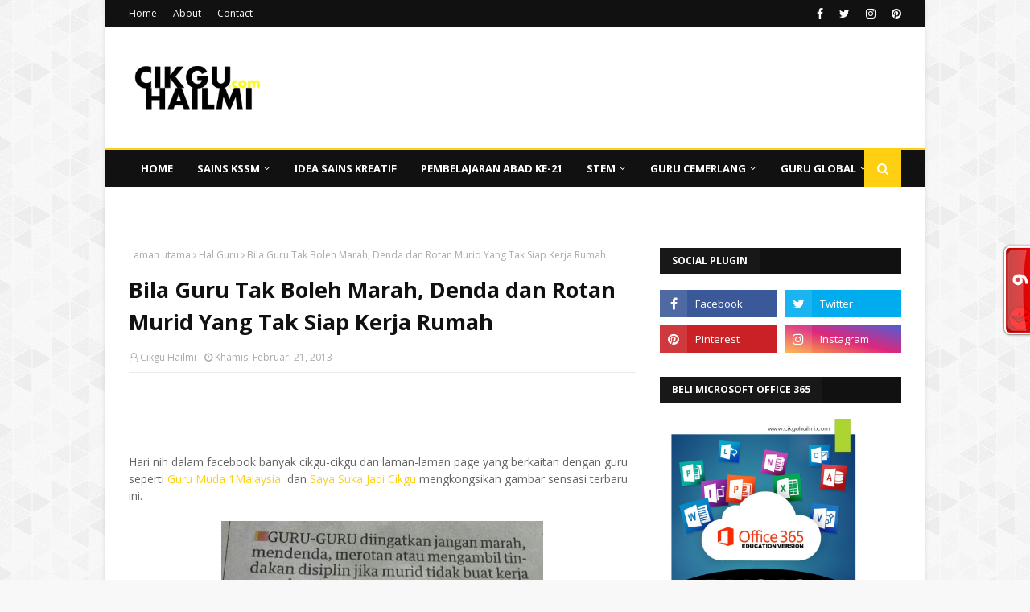

--- FILE ---
content_type: text/html; charset=UTF-8
request_url: https://www.cikguhailmi.com/2013/02/bila-guru-tak-boleh-marah-denda-rotan-murid-tak-siap-kerja-rumah.html
body_size: 45633
content:
<!DOCTYPE html>
<html class='ltr' dir='ltr' xmlns='http://www.w3.org/1999/xhtml' xmlns:b='http://www.google.com/2005/gml/b' xmlns:data='http://www.google.com/2005/gml/data' xmlns:expr='http://www.google.com/2005/gml/expr'>
<head>
<script async='async' custom-element='amp-auto-ads' src='https://cdn.ampproject.org/v0/amp-auto-ads-0.1.js'>
</script>
<meta content='width=device-width, initial-scale=1, minimum-scale=1, maximum-scale=1' name='viewport'/>
<script async='async' data-ad-client='ca-pub-8135350864235823' src='https://pagead2.googlesyndication.com/pagead/js/adsbygoogle.js'></script>
<title>Bila Guru Tak Boleh Marah, Denda dan Rotan Murid Yang Tak Siap Kerja Rumah</title>
<meta content='text/html; charset=UTF-8' http-equiv='Content-Type'/>
<!-- Chrome, Firefox OS and Opera -->
<meta content='#f8f8f8' name='theme-color'/>
<!-- Windows Phone -->
<meta content='#f8f8f8' name='msapplication-navbutton-color'/>
<meta content='blogger' name='generator'/>
<link href='https://www.cikguhailmi.com/favicon.ico' rel='icon' type='image/x-icon'/>
<link href='https://www.cikguhailmi.com/2013/02/bila-guru-tak-boleh-marah-denda-rotan-murid-tak-siap-kerja-rumah.html' rel='canonical'/>
<link rel="alternate" type="application/atom+xml" title="Cikgu Hailmi - Atom" href="https://www.cikguhailmi.com/feeds/posts/default" />
<link rel="alternate" type="application/rss+xml" title="Cikgu Hailmi - RSS" href="https://www.cikguhailmi.com/feeds/posts/default?alt=rss" />
<link rel="service.post" type="application/atom+xml" title="Cikgu Hailmi - Atom" href="https://www.blogger.com/feeds/2816987967416625430/posts/default" />

<link rel="alternate" type="application/atom+xml" title="Cikgu Hailmi - Atom" href="https://www.cikguhailmi.com/feeds/6197819917954059995/comments/default" />
<!--Can't find substitution for tag [blog.ieCssRetrofitLinks]-->
<link href='https://blogger.googleusercontent.com/img/b/R29vZ2xl/AVvXsEhIuHm7kiIX6CkoxeEyWoziK2gtfaB9EoZ53Ziovq8zcoVU9kDdDTFsMDouYmTIN93OP0O72gzkuODGjY4guoDrBfI3dfzTEnpbUTmVUsiojmsip9T6Gz-4_FDQbhgcO0LtpShqX7zf5LF6/s400/guru+tak+boleh+marah,+denda+dan+rotan+murid.jpg' rel='image_src'/>
<meta content='https://www.cikguhailmi.com/2013/02/bila-guru-tak-boleh-marah-denda-rotan-murid-tak-siap-kerja-rumah.html' property='og:url'/>
<meta content='Bila Guru Tak Boleh Marah, Denda dan Rotan Murid Yang Tak Siap Kerja Rumah' property='og:title'/>
<meta content='Ikon Guru STEM dan Adiwira PAK21 yang berkongsikan amalan terbaik pengajaran kreatif Sains dengan guru dan murid' property='og:description'/>
<meta content='https://blogger.googleusercontent.com/img/b/R29vZ2xl/AVvXsEhIuHm7kiIX6CkoxeEyWoziK2gtfaB9EoZ53Ziovq8zcoVU9kDdDTFsMDouYmTIN93OP0O72gzkuODGjY4guoDrBfI3dfzTEnpbUTmVUsiojmsip9T6Gz-4_FDQbhgcO0LtpShqX7zf5LF6/w1200-h630-p-k-no-nu/guru+tak+boleh+marah,+denda+dan+rotan+murid.jpg' property='og:image'/>
<script src="//cdn.innity.net/admanager.js" type="text/javascript"></script>
<!-- Google Fonts -->
<link href='//fonts.googleapis.com/css?family=Open+Sans:400,400i,700,700i' media='all' rel='stylesheet' type='text/css'/>
<link href='https://stackpath.bootstrapcdn.com/font-awesome/4.7.0/css/font-awesome.min.css' rel='stylesheet'/>
<script async='async' src='https://pagead2.googlesyndication.com/pagead/js/adsbygoogle.js'></script>
<script async='async' src='https://pagead2.googlesyndication.com/pagead/js/adsbygoogle.js'></script>
<script>
     (adsbygoogle = window.adsbygoogle || []).push({
          google_ad_client: "ca-pub-8135350864235823",
          enable_page_level_ads: true
     });
</script>
<!-- Template Style CSS -->
<style type='text/css'>@font-face{font-family:'Open Sans';font-style:normal;font-weight:400;font-stretch:100%;font-display:swap;src:url(//fonts.gstatic.com/s/opensans/v44/memSYaGs126MiZpBA-UvWbX2vVnXBbObj2OVZyOOSr4dVJWUgsjZ0B4taVIUwaEQbjB_mQ.woff2)format('woff2');unicode-range:U+0460-052F,U+1C80-1C8A,U+20B4,U+2DE0-2DFF,U+A640-A69F,U+FE2E-FE2F;}@font-face{font-family:'Open Sans';font-style:normal;font-weight:400;font-stretch:100%;font-display:swap;src:url(//fonts.gstatic.com/s/opensans/v44/memSYaGs126MiZpBA-UvWbX2vVnXBbObj2OVZyOOSr4dVJWUgsjZ0B4kaVIUwaEQbjB_mQ.woff2)format('woff2');unicode-range:U+0301,U+0400-045F,U+0490-0491,U+04B0-04B1,U+2116;}@font-face{font-family:'Open Sans';font-style:normal;font-weight:400;font-stretch:100%;font-display:swap;src:url(//fonts.gstatic.com/s/opensans/v44/memSYaGs126MiZpBA-UvWbX2vVnXBbObj2OVZyOOSr4dVJWUgsjZ0B4saVIUwaEQbjB_mQ.woff2)format('woff2');unicode-range:U+1F00-1FFF;}@font-face{font-family:'Open Sans';font-style:normal;font-weight:400;font-stretch:100%;font-display:swap;src:url(//fonts.gstatic.com/s/opensans/v44/memSYaGs126MiZpBA-UvWbX2vVnXBbObj2OVZyOOSr4dVJWUgsjZ0B4jaVIUwaEQbjB_mQ.woff2)format('woff2');unicode-range:U+0370-0377,U+037A-037F,U+0384-038A,U+038C,U+038E-03A1,U+03A3-03FF;}@font-face{font-family:'Open Sans';font-style:normal;font-weight:400;font-stretch:100%;font-display:swap;src:url(//fonts.gstatic.com/s/opensans/v44/memSYaGs126MiZpBA-UvWbX2vVnXBbObj2OVZyOOSr4dVJWUgsjZ0B4iaVIUwaEQbjB_mQ.woff2)format('woff2');unicode-range:U+0307-0308,U+0590-05FF,U+200C-2010,U+20AA,U+25CC,U+FB1D-FB4F;}@font-face{font-family:'Open Sans';font-style:normal;font-weight:400;font-stretch:100%;font-display:swap;src:url(//fonts.gstatic.com/s/opensans/v44/memSYaGs126MiZpBA-UvWbX2vVnXBbObj2OVZyOOSr4dVJWUgsjZ0B5caVIUwaEQbjB_mQ.woff2)format('woff2');unicode-range:U+0302-0303,U+0305,U+0307-0308,U+0310,U+0312,U+0315,U+031A,U+0326-0327,U+032C,U+032F-0330,U+0332-0333,U+0338,U+033A,U+0346,U+034D,U+0391-03A1,U+03A3-03A9,U+03B1-03C9,U+03D1,U+03D5-03D6,U+03F0-03F1,U+03F4-03F5,U+2016-2017,U+2034-2038,U+203C,U+2040,U+2043,U+2047,U+2050,U+2057,U+205F,U+2070-2071,U+2074-208E,U+2090-209C,U+20D0-20DC,U+20E1,U+20E5-20EF,U+2100-2112,U+2114-2115,U+2117-2121,U+2123-214F,U+2190,U+2192,U+2194-21AE,U+21B0-21E5,U+21F1-21F2,U+21F4-2211,U+2213-2214,U+2216-22FF,U+2308-230B,U+2310,U+2319,U+231C-2321,U+2336-237A,U+237C,U+2395,U+239B-23B7,U+23D0,U+23DC-23E1,U+2474-2475,U+25AF,U+25B3,U+25B7,U+25BD,U+25C1,U+25CA,U+25CC,U+25FB,U+266D-266F,U+27C0-27FF,U+2900-2AFF,U+2B0E-2B11,U+2B30-2B4C,U+2BFE,U+3030,U+FF5B,U+FF5D,U+1D400-1D7FF,U+1EE00-1EEFF;}@font-face{font-family:'Open Sans';font-style:normal;font-weight:400;font-stretch:100%;font-display:swap;src:url(//fonts.gstatic.com/s/opensans/v44/memSYaGs126MiZpBA-UvWbX2vVnXBbObj2OVZyOOSr4dVJWUgsjZ0B5OaVIUwaEQbjB_mQ.woff2)format('woff2');unicode-range:U+0001-000C,U+000E-001F,U+007F-009F,U+20DD-20E0,U+20E2-20E4,U+2150-218F,U+2190,U+2192,U+2194-2199,U+21AF,U+21E6-21F0,U+21F3,U+2218-2219,U+2299,U+22C4-22C6,U+2300-243F,U+2440-244A,U+2460-24FF,U+25A0-27BF,U+2800-28FF,U+2921-2922,U+2981,U+29BF,U+29EB,U+2B00-2BFF,U+4DC0-4DFF,U+FFF9-FFFB,U+10140-1018E,U+10190-1019C,U+101A0,U+101D0-101FD,U+102E0-102FB,U+10E60-10E7E,U+1D2C0-1D2D3,U+1D2E0-1D37F,U+1F000-1F0FF,U+1F100-1F1AD,U+1F1E6-1F1FF,U+1F30D-1F30F,U+1F315,U+1F31C,U+1F31E,U+1F320-1F32C,U+1F336,U+1F378,U+1F37D,U+1F382,U+1F393-1F39F,U+1F3A7-1F3A8,U+1F3AC-1F3AF,U+1F3C2,U+1F3C4-1F3C6,U+1F3CA-1F3CE,U+1F3D4-1F3E0,U+1F3ED,U+1F3F1-1F3F3,U+1F3F5-1F3F7,U+1F408,U+1F415,U+1F41F,U+1F426,U+1F43F,U+1F441-1F442,U+1F444,U+1F446-1F449,U+1F44C-1F44E,U+1F453,U+1F46A,U+1F47D,U+1F4A3,U+1F4B0,U+1F4B3,U+1F4B9,U+1F4BB,U+1F4BF,U+1F4C8-1F4CB,U+1F4D6,U+1F4DA,U+1F4DF,U+1F4E3-1F4E6,U+1F4EA-1F4ED,U+1F4F7,U+1F4F9-1F4FB,U+1F4FD-1F4FE,U+1F503,U+1F507-1F50B,U+1F50D,U+1F512-1F513,U+1F53E-1F54A,U+1F54F-1F5FA,U+1F610,U+1F650-1F67F,U+1F687,U+1F68D,U+1F691,U+1F694,U+1F698,U+1F6AD,U+1F6B2,U+1F6B9-1F6BA,U+1F6BC,U+1F6C6-1F6CF,U+1F6D3-1F6D7,U+1F6E0-1F6EA,U+1F6F0-1F6F3,U+1F6F7-1F6FC,U+1F700-1F7FF,U+1F800-1F80B,U+1F810-1F847,U+1F850-1F859,U+1F860-1F887,U+1F890-1F8AD,U+1F8B0-1F8BB,U+1F8C0-1F8C1,U+1F900-1F90B,U+1F93B,U+1F946,U+1F984,U+1F996,U+1F9E9,U+1FA00-1FA6F,U+1FA70-1FA7C,U+1FA80-1FA89,U+1FA8F-1FAC6,U+1FACE-1FADC,U+1FADF-1FAE9,U+1FAF0-1FAF8,U+1FB00-1FBFF;}@font-face{font-family:'Open Sans';font-style:normal;font-weight:400;font-stretch:100%;font-display:swap;src:url(//fonts.gstatic.com/s/opensans/v44/memSYaGs126MiZpBA-UvWbX2vVnXBbObj2OVZyOOSr4dVJWUgsjZ0B4vaVIUwaEQbjB_mQ.woff2)format('woff2');unicode-range:U+0102-0103,U+0110-0111,U+0128-0129,U+0168-0169,U+01A0-01A1,U+01AF-01B0,U+0300-0301,U+0303-0304,U+0308-0309,U+0323,U+0329,U+1EA0-1EF9,U+20AB;}@font-face{font-family:'Open Sans';font-style:normal;font-weight:400;font-stretch:100%;font-display:swap;src:url(//fonts.gstatic.com/s/opensans/v44/memSYaGs126MiZpBA-UvWbX2vVnXBbObj2OVZyOOSr4dVJWUgsjZ0B4uaVIUwaEQbjB_mQ.woff2)format('woff2');unicode-range:U+0100-02BA,U+02BD-02C5,U+02C7-02CC,U+02CE-02D7,U+02DD-02FF,U+0304,U+0308,U+0329,U+1D00-1DBF,U+1E00-1E9F,U+1EF2-1EFF,U+2020,U+20A0-20AB,U+20AD-20C0,U+2113,U+2C60-2C7F,U+A720-A7FF;}@font-face{font-family:'Open Sans';font-style:normal;font-weight:400;font-stretch:100%;font-display:swap;src:url(//fonts.gstatic.com/s/opensans/v44/memSYaGs126MiZpBA-UvWbX2vVnXBbObj2OVZyOOSr4dVJWUgsjZ0B4gaVIUwaEQbjA.woff2)format('woff2');unicode-range:U+0000-00FF,U+0131,U+0152-0153,U+02BB-02BC,U+02C6,U+02DA,U+02DC,U+0304,U+0308,U+0329,U+2000-206F,U+20AC,U+2122,U+2191,U+2193,U+2212,U+2215,U+FEFF,U+FFFD;}</style>
<style id='page-skin-1' type='text/css'><!--
/*
-----------------------------------------------
Blogger Template Style
Name:        DesignX
Version:     Premium Version
Author:      TemplatesYard
Author Url:  https://www.templatesyard.com/
----------------------------------------------- */
/*-- Reset CSS --*/
a,abbr,acronym,address,applet,b,big,blockquote,body,caption,center,cite,code,dd,del,dfn,div,dl,dt,em,fieldset,font,form,h1,h2,h3,h4,h5,h6,html,i,iframe,img,ins,kbd,label,legend,li,object,p,pre,q,s,samp,small,span,strike,strong,sub,sup,table,tbody,td,tfoot,th,thead,tr,tt,u,ul,var{
padding:0;
border:0;
outline:0;
vertical-align:baseline;
background:0 0;
text-decoration:none
}
form,textarea,input,button{
-webkit-appearance:none;
-moz-appearance:none;
appearance:none;
border-radius:0
}
dl,ul{
list-style-position:inside;
font-weight:400;
list-style:none
}
ul li{
list-style:none
}
caption,th{
text-align:center
}
img{
border:none;
position:relative
}
a,a:visited{
text-decoration:none
}
.clearfix{
clear:both
}
.section,.widget,.widget ul{
margin:0;
padding:0
}
a{
color:#ffd012
}
a img{
border:0
}
abbr{
text-decoration:none
}
.CSS_LIGHTBOX{
z-index:999999!important
}
.separator a{
clear:none!important;
float:none!important;
margin-left:0!important;
margin-right:0!important
}
#navbar-iframe,.widget-item-control,a.quickedit,.home-link,.feed-links{
display:none!important
}
.center{
display:table;
margin:0 auto;
position:relative
}
.widget > h2,.widget > h3{
display:none
}
/*-- Body Content CSS --*/
body{
background:#f8f8f8 url(https://1.bp.blogspot.com/-0bObXH0-WHI/VmnwwA4dQiI/AAAAAAAACVY/NEHl0xoZ58s/s0-r/bg1.png) repeat scroll top left;
background-color:#f8f8f8;
font-family:'Open Sans',sans-serif;
font-size:14px;
font-weight:400;
color:#656565;
word-wrap:break-word;
margin:0;
padding:0
}
#outer-wrapper{
max-width:1020px;
margin:0 auto;
background-color:#fff;
box-shadow:0 0 5px rgba(0,0,0,.1)
}
.row{
width:960px
}
#content-wrapper{
margin:30px auto 0;
overflow:hidden
}
#content-wrapper > .container{
margin:0 -15px
}
#main-wrapper{
float:left;
overflow:hidden;
width:66.66666667%;
box-sizing:border-box;
word-wrap:break-word;
padding:0 15px;
margin:0
}
#sidebar-wrapper{
float:right;
overflow:hidden;
width:33.33333333%;
box-sizing:border-box;
word-wrap:break-word;
padding:0 15px
}
.post-image-wrap{
position:relative;
display:block
}
.post-image-link,.about-author .avatar-container,.comments .avatar-image-container{
background-color:rgba(155,155,155,0.05);
color:transparent!important
}
.post-thumb{
display:block;
position:relative;
width:100%;
height:100%;
object-fit:cover;
z-index:1;
transition:opacity .25s ease
}
.post-image-link:hover .post-thumb,.post-image-wrap:hover .post-image-link .post-thumb,.hot-item-inner:hover .post-image-link .post-thumb{
opacity:.85
}
.post-title a{
display:block
}
#top-bar{
width:100%;
height:34px;
background-color:#111111;
overflow:hidden;
margin:0
}
#top-bar .container{
margin:0 auto
}
.top-bar-nav{
position:relative;
float:left;
display:block
}
.top-bar-nav .widget > .widget-title{
display:none
}
.top-bar-nav ul li{
float:left
}
.top-bar-nav ul li > a{
height:34px;
display:block;
color:#fff;
font-size:12px;
font-weight:400;
line-height:34px;
margin:0 10px 0 0;
padding:0 5px;
transition:color .17s
}
.top-bar-nav ul li:first-child > a{
padding:0 5px 0 0
}
.top-bar-nav ul > li:hover > a{
color:#ffd012
}
.top-bar-social{
position:relative;
float:right;
display:block
}
.top-bar-social .widget > .widget-title{
display:none
}
.top-bar-social ul > li{
float:left;
display:inline-block
}
.top-bar-social ul > li > a{
display:block;
color:#fff;
text-decoration:none;
font-size:14px;
text-align:center;
line-height:34px;
padding:0 5px;
margin:0 0 0 10px;
transition:color .17s
}
.top-bar-social ul > li:last-child > a{
padding:0 0 0 5px
}
.top-bar-social ul > li:hover > a{
color:#ffd012
}
.social a:before{
display:inline-block;
font-family:FontAwesome;
font-style:normal;
font-weight:400
}
.social .facebook a:before{
content:"\f09a"
}
.social .twitter a:before{
content:"\f099"
}
.social .gplus a:before{
content:"\f0d5"
}
.social .rss a:before{
content:"\f09e"
}
.social .youtube a:before{
content:"\f16a"
}
.social .skype a:before{
content:"\f17e"
}
.social .stumbleupon a:before{
content:"\f1a4"
}
.social .tumblr a:before{
content:"\f173"
}
.social .vk a:before{
content:"\f189"
}
.social .stack-overflow a:before{
content:"\f16c"
}
.social .github a:before{
content:"\f09b"
}
.social .linkedin a:before{
content:"\f0e1"
}
.social .dribbble a:before{
content:"\f17d"
}
.social .soundcloud a:before{
content:"\f1be"
}
.social .behance a:before{
content:"\f1b4"
}
.social .digg a:before{
content:"\f1a6"
}
.social .instagram a:before{
content:"\f16d"
}
.social .pinterest a:before{
content:"\f0d2"
}
.social .twitch a:before{
content:"\f1e8"
}
.social .delicious a:before{
content:"\f1a5"
}
.social .codepen a:before{
content:"\f1cb"
}
.social .reddit a:before{
content:"\f1a1"
}
.social .whatsapp a:before{
content:"\f232"
}
.social .snapchat a:before{
content:"\f2ac"
}
.social .email a:before{
content:"\f0e0"
}
.social .external-link a:before{
content:"\f35d"
}
.social-color .facebook a{
background-color:#3b5999
}
.social-color .twitter a{
background-color:#00acee
}
.social-color .gplus a{
background-color:#db4a39
}
.social-color .youtube a{
background-color:#db4a39
}
.social-color .instagram a{
background:linear-gradient(15deg,#ffb13d,#dd277b,#4d5ed4)
}
.social-color .pinterest a{
background-color:#ca2127
}
.social-color .dribbble a{
background-color:#ea4c89
}
.social-color .linkedin a{
background-color:#0077b5
}
.social-color .tumblr a{
background-color:#365069
}
.social-color .twitch a{
background-color:#6441a5
}
.social-color .rss a{
background-color:#ffc200
}
.social-color .skype a{
background-color:#00aff0
}
.social-color .stumbleupon a{
background-color:#eb4823
}
.social-color .vk a{
background-color:#4a76a8
}
.social-color .stack-overflow a{
background-color:#f48024
}
.social-color .github a{
background-color:#24292e
}
.social-color .soundcloud a{
background:linear-gradient(#ff7400,#ff3400)
}
.social-color .behance a{
background-color:#191919
}
.social-color .digg a{
background-color:#1b1a19
}
.social-color .delicious a{
background-color:#0076e8
}
.social-color .codepen a{
background-color:#000
}
.social-color .reddit a{
background-color:#ff4500
}
.social-color .whatsapp a{
background-color:#3fbb50
}
.social-color .snapchat a{
background-color:#ffe700
}
.social-color .email a{
background-color:#888
}
.social-color .external-link a{
background-color:#111111
}
.social-text .facebook a:after{
content:"Facebook"
}
.social-text .twitter a:after{
content:"Twitter"
}
.social-text .gplus a:after{
content:"Google Plus"
}
.social-text .rss a:after{
content:"Rss"
}
.social-text .youtube a:after{
content:"YouTube"
}
.social-text .skype a:after{
content:"Skype"
}
.social-text .stumbleupon a:after{
content:"StumbleUpon"
}
.social-text .tumblr a:after{
content:"Tumblr"
}
.social-text .vk a:after{
content:"VKontakte"
}
.social-text .stack-overflow a:after{
content:"Stack Overflow"
}
.social-text .github a:after{
content:"Github"
}
.social-text .linkedin a:after{
content:"LinkedIn"
}
.social-text .dribbble a:after{
content:"Dribbble"
}
.social-text .soundcloud a:after{
content:"SoundCloud"
}
.social-text .behance a:after{
content:"Behance"
}
.social-text .digg a:after{
content:"Digg"
}
.social-text .instagram a:after{
content:"Instagram"
}
.social-text .pinterest a:after{
content:"Pinterest"
}
.social-text .twitch a:after{
content:"Twitch"
}
.social-text .delicious a:after{
content:"Delicious"
}
.social-text .codepen a:after{
content:"CodePen"
}
.social-text .flipboard a:after{
content:"Flipboard"
}
.social-text .reddit a:after{
content:"Reddit"
}
.social-text .whatsapp a:after{
content:"Whatsapp"
}
.social-text .messenger a:after{
content:"Messenger"
}
.social-text .snapchat a:after{
content:"Snapchat"
}
.social-text .email a:after{
content:"Email"
}
.social-text .external-link a:after{
content:"WebSite"
}
#header-wrap{
position:relative;
margin:0
}
.header-header{
background-color:#fff;
width:100%;
height:90px;
position:relative;
overflow:hidden;
padding:30px 0
}
.header-header .container{
position:relative;
margin:0 auto;
padding:0
}
.header-logo{
position:relative;
float:left;
width:auto;
max-width:200px;
max-height:60px;
margin:0;
padding:15px 0
}
.header-logo .header-image-wrapper{
display:block
}
.header-logo img{
max-width:100%;
max-height:60px;
margin:0
}
.header-logo h1{
color:#111111;
font-size:36px;
line-height:60px;
margin:0
}
.header-logo p{
font-size:12px;
margin:5px 0 0
}
.header-ads{
position:relative;
float:right
}
.header-ads .widget > .widget-title{
display:none
}
.header-ads .widget{
max-width:100%
}
.header-ads .widget .widget-content{
width:728px;
max-width:100%;
max-height:90px;
line-height:1
}
.header-menu{
position:relative;
width:100%;
height:46px;
z-index:10;
font-size:13px;
margin:0;
background-color:#111111;
border-top:2px solid #ffd012
}
.header-menu .container{
position:relative;
margin:0 auto;
padding:0
}
#main-menu .widget,#main-menu .widget > .widget-title{
display:none
}
#main-menu .show-menu{
display:block
}
#main-menu{
position:relative;
height:46px;
z-index:15
}
#main-menu ul > li{
float:left;
position:relative;
margin:0;
padding:0;
transition:background .17s
}
#main-menu #main-menu-nav > li:hover,#main-menu #main-menu-nav > li.li-home{
background-color:#ffd012
}
#main-menu ul > li > a{
position:relative;
color:#fff;
font-size:13px;
font-weight:400;
line-height:46px;
display:inline-block;
margin:0;
padding:0 15px;
transition:color .17s ease
}
#main-menu #main-menu-nav > li > a{
text-transform:uppercase;
font-weight:700
}
#main-menu ul > li:hover > a{
color:#fff
}
#main-menu ul > li > ul{
position:absolute;
float:left;
left:0;
top:46px;
width:180px;
background-color:#111111;
z-index:99999;
margin-top:0;
padding:0;
border-top:2px solid #ffd012;
visibility:hidden;
opacity:0
}
#main-menu ul > li > ul > li > ul{
position:absolute;
float:left;
top:0;
left:100%;
margin:-2px 0 0
}
#main-menu ul > li > ul > li{
display:block;
float:none;
position:relative
}
#main-menu ul > li > ul > li:hover{
background-color:#ffd012
}
#main-menu ul > li > ul > li a{
display:block;
height:36px;
font-size:13px;
color:#fff;
line-height:36px;
box-sizing:border-box;
margin:0;
padding:0 15px;
border:0;
border-bottom:1px solid rgba(255,255,255,0.05);
transition:all .17s ease
}
#main-menu ul > li > ul > li:hover > a{
color:#fff
}
#main-menu ul > li.has-sub > a:after{
content:'\f107';
float:right;
font-family:FontAwesome;
font-size:12px;
font-weight:400;
margin:0 0 0 5px
}
#main-menu ul > li > ul > li.has-sub > a:after{
content:'\f105';
float:right;
margin:0
}
#main-menu .mega-menu{
position:static!important
}
#main-menu .mega-menu > ul{
width:100%;
box-sizing:border-box;
padding:20px 10px
}
#main-menu .mega-menu > ul.mega-menu-inner{
overflow:hidden
}
#main-menu ul > li:hover > ul,#main-menu ul > li > ul > li:hover > ul{
visibility:visible;
opacity:1
}
#main-menu ul ul{
transition:all .25s ease
}
.mega-menu-inner .mega-item{
float:left;
width:20%;
box-sizing:border-box;
padding:0 10px
}
.mega-menu-inner .mega-content{
position:relative;
width:100%;
overflow:hidden;
padding:0
}
.mega-content .post-image-wrap{
width:100%;
height:120px
}
.mega-content .post-image-link{
width:100%;
height:100%;
z-index:1;
display:block;
position:relative;
overflow:hidden;
padding:0
}
.mega-content .post-title{
position:relative;
font-size:13px;
font-weight:700;
line-height:1.5em;
margin:7px 0 5px;
padding:0
}
.mega-content .post-title a{
display:block;
color:#fff;
transition:color .17s
}
.mega-content .post-title a:hover{
color:#ffd012
}
.mega-content .post-meta{
font-size:11px
}
.no-posts{
float:left;
width:100%;
height:100px;
line-height:100px;
text-align:center
}
.mega-menu .no-posts{
line-height:60px;
color:#111111
}
.show-search,.hide-search{
position:absolute;
right:0;
top:0;
display:block;
width:46px;
height:46px;
background-color:#ffd012;
line-height:46px;
z-index:20;
color:#fff;
font-size:15px;
text-align:center;
cursor:pointer;
padding:0;
transition:background .17s ease
}
.show-search:before{
content:"\f002";
font-family:FontAwesome;
font-weight:400
}
.hide-search:before{
content:"\f00d";
font-family:FontAwesome;
font-weight:400
}
#nav-search{
display:none;
position:absolute;
left:0;
top:0;
width:100%;
height:46px;
z-index:99;
background-color:#111111;
box-sizing:border-box;
padding:0
}
#nav-search .search-form{
width:100%;
height:46px;
background-color:rgba(0,0,0,0);
line-height:46px;
overflow:hidden;
padding:0
}
#nav-search .search-input{
width:100%;
height:46px;
font-family:inherit;
color:#fff;
margin:0;
padding:0 46px 0 15px;
background-color:rgba(0,0,0,0);
font-size:13px;
font-weight:400;
outline:none;
box-sizing:border-box;
border:0
}
#mobile-logo .widget > .widget-title > h3{
display:none
}
.mobile-header{
display:none;
position:relative;
float:left;
width:100%;
height:50px;
background-color:#111111;
z-index:1010
}
.mobile-header .logo-content{
position:relative;
float:left;
display:block;
width:100%;
height:50px;
text-align:center;
z-index:2
}
.mobile-header .logo-content > a{
height:30px;
display:inline-block;
padding:10px 0
}
.mobile-header .logo-content > a > img{
height:30px
}
.mobile-header .logo-content > h3{
font-size:20px;
height:30px;
line-height:30px;
margin:10px 0 0
}
.mobile-header .logo-content > h3 > a{
color:#fff
}
.mobile-search-form{
position:absolute;
display:none;
z-index:4;
background-color:#111111;
width:100%;
height:50px;
left:0;
top:0
}
.mobile-search-form .mobile-search-input{
background-color:#111111;
display:block;
width:calc(100% - 50px);
height:50px;
font-family:inherit;
font-size:13px;
font-weight:400;
color:#fff;
box-sizing:border-box;
padding:0 20px;
border:0
}
.mobile-search-form{
position:absolute;
display:none;
z-index:4;
background-color:#111111;
width:100%;
height:50px;
left:0;
top:0
}
.mobile-search-form .mobile-search-input{
background-color:#111111;
display:block;
width:calc(100% - 50px);
height:50px;
font-size:13px;
font-weight:400;
color:#fff;
box-sizing:border-box;
padding:0 20px;
border:0
}
.overlay{
display:none;
position:fixed;
top:0;
left:0;
right:0;
bottom:0;
z-index:990;
background:rgba(255,255,255,0.8)
}
.slide-menu-toggle,.show-mobile-search,.hide-mobile-search{
position:absolute;
line-height:50px;
height:50px;
width:50px;
top:0;
left:0;
font-family:FontAwesome;
color:#fff;
font-size:18px;
font-weight:400;
text-align:center;
cursor:pointer;
z-index:4;
padding:0
}
.slide-menu-toggle{
border-right:1px solid rgba(255,255,255,0.08)
}
.show-mobile-search,.hide-mobile-search{
border-left:1px solid rgba(255,255,255,0.08);
left:auto;
right:0
}
.slide-menu-toggle:before{
content:"\f0c9"
}
.nav-active .slide-menu-toggle:before{
content:"\f00d"
}
.show-mobile-search:before{
content:"\f002"
}
.hide-mobile-search:before{
content:"\f00d"
}
.mobile-menu{
position:relative;
float:left;
width:100%;
background-color:#111111;
box-sizing:border-box;
padding:20px;
border-top:1px solid rgba(255,255,255,0.08);
visibility:hidden;
opacity:0;
transform-origin:0 0;
transform:scaleY(0);
transition:all .17s ease
}
.nav-active .mobile-menu{
visibility:visible;
opacity:1;
transform:scaleY(1)
}
.mobile-menu > ul{
margin:0
}
.mobile-menu .m-sub{
display:none;
padding:0
}
.mobile-menu ul li{
position:relative;
display:block;
overflow:hidden;
float:left;
width:100%;
font-size:14px;
line-height:38px;
margin:0;
padding:0;
border-top:1px solid rgba(255,255,255,0.01)
}
.mobile-menu > ul > li{
font-weight:400
}
.mobile-menu > ul li ul{
overflow:hidden
}
.mobile-menu > ul > li:first-child{
border-top:0
}
.mobile-menu ul li a{
color:#fff;
padding:0;
display:block;
transition:all .17s ease
}
.mobile-menu #main-menu-nav > li > a{
text-transform:uppercase;
font-weight:700;
font-size:13px
}
.mobile-menu ul li.has-sub .submenu-toggle{
position:absolute;
top:0;
right:0;
color:#fff;
cursor:pointer
}
.mobile-menu ul li.has-sub .submenu-toggle:after{
content:'\f105';
font-family:FontAwesome;
font-weight:400;
float:right;
width:34px;
font-size:16px;
text-align:center;
transition:all .17s ease
}
.mobile-menu ul li.has-sub.show > .submenu-toggle:after{
transform:rotate(90deg)
}
.mobile-menu > ul > li > ul > li a{
font-size:13px
}
.mobile-menu > ul > li > ul > li > a{
color:#fff;
opacity:.7;
padding:0 0 0 15px
}
.mobile-menu > ul > li > ul > li > ul > li > a{
color:#fff;
opacity:.7;
padding:0 0 0 30px
}
.mobile-menu ul > li > .submenu-toggle:hover{
color:#ffd012
}
.post-meta{
display:block;
overflow:hidden;
color:#aaa;
font-size:12px;
font-weight:400;
padding:0 1px
}
.post-meta .post-author,.post-meta .post-date{
float:left;
margin:0 10px 0 0
}
.post-meta .post-date{
text-transform:capitalize
}
.post-meta a{
color:#aaa;
transition:color .17s
}
.post-meta a:hover{
color:#ffd012
}
.post-meta span:before{
font-family:FontAwesome;
font-weight:400;
margin:0 3px 0 0
}
.post-meta .post-author:before{
content:'\f2c0'
}
.post-meta .post-date:before{
content:'\f017'
}
#hot-wrapper{
margin:0 auto
}
#hot-section .widget,#hot-section .widget > .widget-title{
display:none
}
#hot-section .show-hot{
display:block!important
}
#hot-section .show-hot .widget-content{
position:relative;
overflow:hidden;
height:370px;
margin:30px 0 0
}
.hot-loader{
position:relative;
height:100%;
overflow:hidden;
display:block
}
.hot-loader:after{
content:'';
position:absolute;
top:50%;
left:50%;
width:26px;
height:26px;
margin:-16px 0 0 -16px;
border:3px solid #eaeaea;
border-left-color:#ffd012;
border-right-color:#ffd012;
border-radius:100%;
animation:spinner .8s infinite linear;
transform-origin:center
}
@-webkit-keyframes spinner {
0%{
-webkit-transform:rotate(0deg);
transform:rotate(0deg)
}
to{
-webkit-transform:rotate(1turn);
transform:rotate(1turn)
}
}
@keyframes spinner {
0%{
-webkit-transform:rotate(0deg);
transform:rotate(0deg)
}
to{
-webkit-transform:rotate(1turn);
transform:rotate(1turn)
}
}
ul.hot-posts{
position:relative;
overflow:hidden;
height:370px;
margin:0 -1px
}
.hot-posts .hot-item{
position:relative;
float:left;
width:33.33%;
height:184px;
overflow:hidden;
box-sizing:border-box;
padding:0 1px
}
.hot-posts .item-0{
width:33.33%;
height:370px
}
.hot-posts .item-1, .hot-posts .item-2{
margin:0 0 2px
}
.hot-item-inner{
position:relative;
float:left;
width:100%;
height:100%;
overflow:hidden;
display:block
}
.hot-posts .post-image-link{
width:100%;
height:100%;
position:relative;
overflow:hidden;
display:block
}
.hot-posts .post-info{
position:absolute;
bottom:0;
left:0;
width:100%;
background-image:linear-gradient(rgba(0,0,0,0),rgba(0,0,0,0.7));
overflow:hidden;
z-index:5;
box-sizing:border-box;
padding:30px 20px 20px
}
.hot-posts .post-tag{
position:relative;
display:inline-block;
top:0;
left:0
}
.hot-posts .post-title{
font-size:14px;
font-weight:700;
display:block;
line-height:1.5em;
margin:8px 0 7px
}
.hot-posts .item-0 .post-title{
font-size:21px
}
.hot-posts .post-title a{
color:#fff;
display:block
}
.hot-posts .post-meta{
font-size:11px;
color:#f0f0f0
}
.show-hot .no-posts{
position:absolute;
top:calc(50% - 50px);
left:0;
width:100%
}
.queryMessage{
overflow:hidden;
background-color:#f2f2f2;
color:#111111;
font-size:13px;
font-weight:400;
padding:8px 10px;
margin:0 0 25px
}
.queryMessage .query-info{
margin:0 5px
}
.queryMessage .search-query,.queryMessage .search-label{
font-weight:700;
text-transform:uppercase
}
.queryMessage .search-query:before,.queryMessage .search-label:before{
content:"\201c"
}
.queryMessage .search-query:after,.queryMessage .search-label:after{
content:"\201d"
}
.queryMessage a.show-more{
float:right;
color:#ffd012;
text-decoration:underline;
transition:opacity .17s
}
.queryMessage a.show-more:hover{
opacity:.8
}
.queryEmpty{
font-size:13px;
font-weight:400;
padding:10px 0;
margin:0 0 25px;
text-align:center
}
.title-wrap,.featured-posts .widget-title{
position:relative;
float:left;
width:100%;
height:32px;
background-color:#111111;
display:block;
margin:0 0 20px
}
.title-wrap > h3,.featured-posts .widget-title > h3{
position:relative;
float:left;
height:32px;
background-color:rgba(255,255,255,0.03);
font-size:12px;
color:#fff;
text-transform:uppercase;
line-height:32px;
padding:0 15px;
margin:0
}
a.view-all{
float:right;
height:32px;
background-color:#ffd012;
font-size:13px;
color:#fff;
line-height:32px;
padding:0 15px;
transition:background .17s ease
}
a.view-all:hover{
background-color:#e5633f
}
a.view-all:after{
content:'\f105';
float:right;
font-weight:400;
font-family:FontAwesome;
margin:0 0 0 3px
}
.featured-posts > .widget{
display:none;
position:relative;
float:left;
width:100%;
margin:0 0 30px
}
.featured-posts > .show-widget{
display:block
}
.feat-big li{
position:relative;
float:right;
width:calc(50% - 20px);
overflow:hidden;
margin:20px 0 0
}
.feat-big .item-0{
float:left;
width:calc(50% - 10px);
margin:0
}
.feat-big .item-1{
margin:0
}
.feat-big .feat-inner{
position:relative;
float:left;
width:100%;
overflow:hidden
}
.feat-big .post-image-link{
position:relative;
float:left;
width:80px;
height:65px;
display:block;
overflow:hidden;
margin:0 12px 0 0
}
.feat-big .feat-inner .post-image-link{
width:100%;
height:180px;
margin:0 0 13px
}
.feat-big .post-title{
overflow:hidden;
font-size:13px;
font-weight:700;
line-height:1.5em;
margin:0 0 5px
}
.feat-big .item-big .post-info{
float:left;
overflow:hidden
}
.feat-big .item-small .post-info{
overflow:hidden
}
.feat-big .item-0 .post-title{
font-size:18px;
margin:0 0 10px
}
.feat-big .post-title a{
color:#111111;
transition:color .17s ease
}
.feat-big .post-title a:hover{
color:#ffd012
}
.feat-big .item-small .post-meta{
font-size:11px
}
.featured-posts > .col-width{
width:calc(50% - 15px)
}
.featured-posts > .col-right{
float:right
}
.feat-col li{
position:relative;
float:left;
width:100%;
overflow:hidden;
margin:20px 0 0
}
.feat-col .item-0{
margin:0
}
.feat-col .feat-inner{
position:relative;
float:left;
width:100%;
overflow:hidden
}
.feat-col .post-image-link{
position:relative;
float:left;
width:80px;
height:65px;
display:block;
overflow:hidden;
margin:0 12px 0 0
}
.feat-col .feat-inner .post-image-link{
width:100%;
height:180px;
margin:0 0 13px
}
.feat-col .post-title{
overflow:hidden;
font-size:13px;
font-weight:700;
line-height:1.5em;
margin:0 0 5px
}
.feat-col .item-big .post-info{
float:left;
width:100%
}
.feat-col .item-small .post-info{
overflow:hidden
}
.feat-col .item-0 .post-title{
font-size:18px;
margin:0 0 10px
}
.feat-col .post-title a{
color:#111111;
transition:color .17s ease
}
.feat-col .post-title a:hover{
color:#ffd012
}
.feat-col .item-small .post-meta{
font-size:11px
}
.grid-small li{
position:relative;
display:inline-block;
vertical-align:top;
width:calc(33.33333333% - 40px / 3);
overflow:hidden;
margin:20px 0 0 20px
}
.grid-small li:nth-child(3n+1){
margin:20px 0 0
}
.grid-small li.item-0{
margin:0
}
.grid-small li.item-1,.grid-small li.item-2{
margin:0 0 0 20px
}
.grid-small .post-image-link{
position:relative;
float:left;
width:100%;
height:120px;
display:block;
overflow:hidden;
margin:0 0 7px
}
.grid-small .post-title{
overflow:hidden;
font-size:14px;
font-weight:700;
line-height:1.5em;
margin:0 0 5px
}
.grid-small .post-info{
float:left
}
.grid-small .post-title a{
color:#111111;
transition:color .17s ease
}
.grid-small .post-title a:hover{
color:#ffd012
}
.grid-small .post-meta{
font-size:11px
}
ul.grid-big{
float:left;
display:flex;
flex-wrap:wrap;
margin:0 -15px
}
.grid-big li{
position:relative;
float:left;
width:50%;
overflow:hidden;
box-sizing:border-box;
padding:0 15px;
margin:30px 0 0
}
.grid-big li.item-0,.grid-big li.item-1{
margin:0
}
.grid-big .feat-inner{
position:relative;
float:left;
width:100%;
overflow:hidden
}
.grid-big .post-image-link{
position:relative;
float:left;
width:100%;
height:180px;
display:block;
overflow:hidden;
margin:0 0 13px
}
.grid-big .post-title{
overflow:hidden;
font-size:18px;
font-weight:700;
line-height:1.5em;
margin:0 0 10px
}
.grid-big .post-info{
float:left;
width:100%
}
.grid-big .post-title a{
color:#111111;
transition:color .17s ease
}
.grid-big .post-title a:hover{
color:#ffd012
}
.feat-list li{
position:relative;
float:left;
width:100%;
overflow:hidden;
margin:30px 0 0
}
.feat-list .item-0{
margin:0
}
.feat-list .feat-inner{
position:relative;
float:left;
width:100%;
overflow:hidden
}
.feat-list .post-image-link{
position:relative;
float:left;
width:280px;
height:180px;
display:block;
overflow:hidden;
margin:0 25px 0 0
}
.feat-list .feat-inner .post-image-link{
float:left;
width:240px;
height:150px;
margin:0 20px 0 0
}
.feat-list .post-title{
overflow:hidden;
font-size:19px;
font-weight:700;
line-height:1.5em;
margin:0 0 10px
}
.feat-list .post-info{
overflow:hidden
}
.feat-list .post-title a{
color:#111111;
transition:color .17s ease
}
.feat-list .post-title a:hover{
color:#ffd012
}
.custom-widget li{
overflow:hidden;
margin:20px 0 0
}
.custom-widget li:first-child{
margin:0
}
.custom-widget .post-image-link{
position:relative;
width:80px;
height:65px;
float:left;
overflow:hidden;
display:block;
vertical-align:middle;
margin:0 12px 0 0
}
.custom-widget .post-title{
overflow:hidden;
font-size:13px;
font-weight:700;
line-height:1.5em;
margin:0 0 5px;
padding:0
}
.custom-widget .post-title a{
display:block;
color:#111111;
transition:color .17s
}
.custom-widget .post-title a:hover{
color:#ffd012
}
.custom-widget .post-meta{
font-size:11px
}
.blog-post{
display:block;
overflow:hidden;
word-wrap:break-word
}
.index-post{
padding:0;
margin:0 0 30px
}
.index-post .post-image-wrap{
float:left;
width:240px;
height:150px;
margin:0 20px 0 0
}
.index-post .post-image-wrap .post-image-link{
width:100%;
height:100%;
position:relative;
display:block;
z-index:1;
overflow:hidden
}
.post-tag{
position:absolute;
top:15px;
left:15px;
height:18px;
z-index:5;
background-color:#ffd012;
color:#fff;
font-size:10px;
line-height:18px;
font-weight:700;
text-transform:uppercase;
padding:0 6px
}
.index-post .post-info{
overflow:hidden
}
.index-post .post-info > h2{
font-size:19px;
font-weight:700;
line-height:1.5em;
text-decoration:none;
margin:0 0 10px
}
.index-post .post-info > h2 > a{
display:block;
color:#111111;
transition:color .17s
}
.index-post .post-info > h2 > a:hover{
color:#ffd012
}
.widget iframe,.widget img{
max-width:100%
}
.date-header{
display:block;
overflow:hidden;
font-weight:400;
margin:0!important;
padding:0
}
.post-timestamp{
margin-left:0
}
.post-snippet{
position:relative;
display:block;
overflow:hidden;
font-size:12px;
line-height:1.6em;
font-weight:400;
margin:10px 0 0
}
#breadcrumb{
font-size:12px;
font-weight:400;
color:#aaa;
margin:0 0 10px
}
#breadcrumb a{
color:#aaa;
transition:color .17s
}
#breadcrumb a:hover{
color:#ffd012
}
#breadcrumb a,#breadcrumb em{
display:inline-block
}
#breadcrumb .delimiter:after{
content:'\f105';
font-family:FontAwesome;
font-style:normal;
margin:0 3px
}
.item-post h1.post-title{
color:#111111;
font-size:27px;
line-height:1.5em;
font-weight:700;
position:relative;
display:block;
margin:15px 0;
padding:0
}
.static_page .item-post h1.post-title{
padding:0 0 10px;
margin:0;
border-bottom:1px solid #eaeaea
}
.item-post .post-body{
width:100%;
line-height:1.5em;
overflow:hidden;
padding:20px 0 0
}
.static_page .item-post .post-body{
padding:20px 0
}
.item-post .post-outer{
padding:0
}
.item-post .post-body img{
max-width:100%
}
.item-post .post-meta{
padding:0 1px 10px;
border-bottom:1px solid #eaeaea
}
.main .widget{
margin:0
}
.main .Blog{
border-bottom-width:0
}
.post-footer{
position:relative;
float:left;
width:100%;
margin:20px 0 0
}
.inline-ad{
position:relative;
display:block;
max-height:60px;
margin:0 0 30px
}
.inline-ad > ins{
display:block!important;
margin:0 auto!important
}
.item .inline-ad{
float:left;
width:100%;
margin:20px 0 0
}
.item-post-wrap > .inline-ad{
margin:0 0 20px
}
.post-labels{
overflow:hidden;
height:auto;
position:relative;
padding:0;
margin:0 0 25px
}
.post-labels span,.post-labels a{
float:left;
color:#aaa;
font-size:12px;
font-weight:400;
margin:0 12px 0 0;
transition:all .17s ease
}
.post-labels span{
color:#111111
}
.post-labels a:hover{
color:#ffd012
}
.post-share{
position:relative;
overflow:hidden;
line-height:0;
margin:0 0 30px
}
ul.share-links{
position:relative
}
.share-links li{
width:32px;
float:left;
box-sizing:border-box;
margin:0 5px 0 0
}
.share-links li.facebook,.share-links li.twitter,.share-links li.gplus{
width:20%
}
.share-links li a{
float:left;
display:inline-block;
cursor:pointer;
width:100%;
height:32px;
line-height:32px;
color:#fff;
font-weight:400;
font-size:13px;
text-align:center;
box-sizing:border-box;
opacity:1;
margin:0;
padding:0;
transition:all .17s ease
}
.share-links li.whatsapp-mobile{
display:none
}
.is-mobile li.whatsapp-desktop{
display:none
}
.is-mobile li.whatsapp-mobile{
display:inline-block
}
.share-links li a:before{
float:left;
display:block;
width:32px;
background-color:rgba(255,255,255,0.07);
font-size:15px;
text-align:center;
line-height:32px
}
.share-links li a:hover{
opacity:.8
}
ul.post-nav{
position:relative;
overflow:hidden;
display:block;
margin:0 0 30px
}
.post-nav li{
display:inline-block;
width:50%
}
.post-nav .post-prev{
float:left;
text-align:left;
box-sizing:border-box;
padding:0 10px
}
.post-nav .post-next{
float:right;
text-align:right;
box-sizing:border-box;
padding:0 10px
}
.post-nav li a{
color:#111111;
line-height:1.4em;
display:block;
overflow:hidden;
transition:color .17s
}
.post-nav li:hover a{
color:#ffd012
}
.post-nav li span{
display:block;
font-size:11px;
color:#aaa;
font-weight:700;
text-transform:uppercase;
padding:0 0 2px
}
.post-nav .post-prev span:before{
content:"\f053";
float:left;
font-family:FontAwesome;
font-size:9px;
font-weight:400;
text-transform:none;
margin:0 2px 0 0
}
.post-nav .post-next span:after{
content:"\f054";
float:right;
font-family:FontAwesome;
font-size:9px;
font-weight:400;
text-transform:none;
margin:0 0 0 2px
}
.post-nav p{
font-size:12px;
font-weight:400;
line-height:1.4em;
margin:0
}
.post-nav .post-nav-active p{
color:#aaa
}
.about-author{
position:relative;
display:block;
overflow:hidden;
padding:20px;
margin:0 0 30px;
border:1px solid #eaeaea
}
.about-author .avatar-container{
position:relative;
float:left;
width:80px;
height:80px;
overflow:hidden;
margin:0 15px 0 0;
border-radius:100%
}
.about-author .author-avatar{
float:left;
width:100%;
height:100%;
border-radius:100%
}
.author-name{
overflow:hidden;
display:inline-block;
font-size:16px;
font-weight:700;
margin:7px 0 3px
}
.author-name span{
color:#111111
}
.author-name a{
color:#111111;
transition:color .17s
}
.author-name a:hover{
color:#ffd012
}
.author-description{
display:block;
overflow:hidden;
font-size:13px;
font-weight:400;
line-height:1.5em
}
.author-description a:hover{
text-decoration:underline
}
#related-wrap{
overflow:hidden;
margin:0 0 30px
}
#related-wrap .related-tag{
display:none
}
.related-ready{
float:left;
width:100%
}
.related-ready .loader{
height:178px
}
ul.related-posts{
position:relative;
overflow:hidden;
margin:0 -10px;
padding:0
}
.related-posts .related-item{
width:33.33333333%;
position:relative;
overflow:hidden;
float:left;
display:block;
box-sizing:border-box;
padding:0 10px;
margin:0
}
.related-posts .post-image-link{
width:100%;
height:120px;
position:relative;
overflow:hidden;
display:block
}
.related-posts .related-item .post-meta{
padding:0;
border:0
}
.related-posts .post-title{
font-size:14px;
font-weight:700;
line-height:1.5em;
display:block;
margin:7px 0 6px
}
.related-posts .post-title a{
color:#111111;
transition:color .17s
}
.related-posts .post-title a:hover{
color:#ffd012
}
#blog-pager{
overflow:hidden;
clear:both;
margin:0 0 30px
}
.blog-pager a,.blog-pager span{
float:left;
display:block;
min-width:30px;
height:30px;
background-color:#111111;
color:#fff;
font-size:13px;
font-weight:700;
line-height:30px;
text-align:center;
box-sizing:border-box;
margin:0 5px 0 0;
transition:all .17s ease
}
.blog-pager .blog-pager-newer-link,.blog-pager .blog-pager-older-link{
padding:0 15px
}
.blog-pager .blog-pager-newer-link{
float:left
}
.blog-pager .blog-pager-older-link{
float:right
}
.blog-pager span.page-dots{
min-width:20px;
background-color:#fff;
font-size:16px;
color:#111111;
line-height:30px;
font-weight:400;
letter-spacing:-1px;
border:0
}
.blog-pager .page-of{
display:none;
width:auto;
float:right;
border-color:rgba(0,0,0,0);
margin:0
}
.blog-pager .page-active,.blog-pager a:hover{
background-color:#ffd012;
color:#fff
}
.blog-pager .page-prev:before,.blog-pager .page-next:before{
font-family:FontAwesome;
font-size:16px;
font-weight:400
}
.blog-pager .page-prev:before{
content:'\f104'
}
.blog-pager .page-next:before{
content:'\f105'
}
.blog-pager .blog-pager-newer-link:after{
content:'\f104';
float:left;
font-family:FontAwesome;
font-weight:400;
margin:0 3px 0 0
}
.blog-pager .blog-pager-older-link:after{
content:'\f105';
float:right;
font-family:FontAwesome;
font-weight:400;
margin:0 0 0 3px
}
.archive #blog-pager{
display:none
}
.blog-post-comments{
display:none;
margin:0 0 30px
}
.blog-post-comments .comments-title{
margin:0 0 20px
}
.comments-system-disqus .comments-title,.comments-system-facebook .comments-title{
margin:0
}
#comments{
margin:0
}
#gpluscomments{
float:left!important;
width:100%!important;
margin:0 0 25px!important
}
#gpluscomments iframe{
float:left!important;
width:100%
}
.comments{
display:block;
clear:both;
margin:0;
color:#111111
}
.comments > h3{
font-size:13px;
font-weight:400;
font-style:italic;
padding-top:1px
}
.comments .comments-content .comment{
list-style:none;
margin:0;
padding:0 0 8px
}
.comments .comments-content .comment:first-child{
padding-top:0
}
.facebook-tab,.fb_iframe_widget_fluid span,.fb_iframe_widget iframe{
width:100%!important
}
.comments .item-control{
position:static
}
.comments .avatar-image-container{
float:left;
overflow:hidden;
position:absolute
}
.comments .avatar-image-container,.comments .avatar-image-container img{
height:45px;
max-height:45px;
width:45px;
max-width:45px;
border-radius:0
}
.comments .comment-block{
overflow:hidden;
padding:0 0 10px
}
.comments .comment-block,.comments .comments-content .comment-replies{
margin:0 0 0 60px
}
.comments .comments-content .inline-thread{
padding:0
}
.comments .comment-actions{
float:left;
width:100%;
position:relative;
margin:0
}
.comments .comments-content .comment-header{
font-size:12px;
display:block;
overflow:hidden;
clear:both;
margin:0 0 3px;
padding:0 0 5px;
border-bottom:1px dashed #eaeaea
}
.comments .comments-content .comment-header a{
color:#111111;
transition:color .17s
}
.comments .comments-content .comment-header a:hover{
color:#ffd012
}
.comments .comments-content .user{
font-style:normal;
font-weight:700;
text-transform:uppercase;
display:block
}
.comments .comments-content .icon.blog-author{
display:none
}
.comments .comments-content .comment-content{
float:left;
font-size:13px;
color:#5E5E5E;
font-weight:400;
text-align:left;
line-height:1.4em;
margin:5px 0 9px
}
.comments .comment .comment-actions a{
margin-right:5px;
padding:2px 5px;
color:#111111;
font-weight:400;
border:1px solid #f5f5f5;
font-size:10px;
transition:all .17s ease
}
.comments .comment .comment-actions a:hover{
color:#fff;
background-color:#ffd012;
border-color:#ffd012;
text-decoration:none
}
.comments .comments-content .datetime{
float:left;
font-size:11px;
font-weight:400;
color:#aaa;
position:relative;
padding:0 1px;
margin:4px 0 0;
display:block
}
.comments .comments-content .datetime a,.comments .comments-content .datetime a:hover{
color:#aaa
}
.comments .comments-content .datetime:before{
content:'\f017';
font-family:FontAwesome;
font-size:11px;
font-weight:400;
font-style:normal;
margin:0 3px 0 0
}
.comments .thread-toggle{
margin-bottom:4px
}
.comments .thread-toggle .thread-arrow{
height:7px;
margin:0 3px 2px 0
}
.comments .thread-count a,.comments .continue a{
transition:opacity .17s
}
.comments .thread-count a:hover,.comments .continue a:hover{
opacity:.8
}
.comments .thread-expanded{
padding:5px 0 0
}
.comments .thread-chrome.thread-collapsed{
display:none
}
.thread-arrow:before{
content:'';
font-family:FontAwesome;
color:#111111;
font-weight:400;
margin:0 2px 0 0
}
.comments .thread-expanded .thread-arrow:before{
content:'\f0d7'
}
.comments .thread-collapsed .thread-arrow:before{
content:'\f0da'
}
.comments .comments-content .comment-thread{
margin:0
}
.comments .comments-content .comment-thread > ol{
padding:0
}
.comments .continue a{
padding:0 0 0 60px;
font-weight:400
}
.comments .comments-content .loadmore.loaded{
margin:0;
padding:0
}
.comments .comment-replybox-thread{
margin:0
}
.comments .comments-content .loadmore,.comments .comments-content .loadmore.loaded{
display:none
}
.post-body h1,.post-body h2,.post-body h3,.post-body h4,.post-body h5,.post-body h6{
color:#111111;
margin:0 0 15px
}
.post-body h1,.post-body h2{
font-size:24px
}
.post-body h3{
font-size:21px
}
.post-body h4{
font-size:18px
}
.post-body h5{
font-size:16px
}
.post-body h6{
font-size:13px
}
blockquote{
font-style:italic;
padding:10px;
margin:0;
border-left:4px solid #ffd012
}
blockquote:before,blockquote:after{
display:inline-block;
font-family:FontAwesome;
font-style:normal;
font-weight:400;
color:#aaa;
line-height:1
}
blockquote:before{
content:'\f10d';
margin:0 10px 0 0
}
blockquote:after{
content:'\f10e';
margin:0 0 0 10px
}
.widget .post-body ul,.widget .post-body ol{
line-height:1.5;
font-weight:400
}
.widget .post-body li{
margin:5px 0;
padding:0;
line-height:1.5
}
.post-body ul{
padding:0 0 0 20px
}
.post-body ul li:before{
content:"\f105";
font-family:FontAwesome;
font-size:13px;
font-weight:400;
margin:0 5px 0 0
}
.post-body u{
text-decoration:underline
}
.post-body a{
transition:color .17s ease
}
.post-body strike{
text-decoration:line-through
}
.contact-form{
overflow:hidden
}
.contact-form .widget-title{
display:none
}
.contact-form .contact-form-name{
width:calc(50% - 5px)
}
.contact-form .contact-form-email{
width:calc(50% - 5px);
float:right
}
.sidebar .widget{
position:relative;
overflow:hidden;
background-color:#fff;
box-sizing:border-box;
padding:0;
margin:0 0 30px
}
.sidebar .widget-title{
position:relative;
float:left;
width:100%;
height:32px;
background-color:#111111;
display:block;
margin:0 0 20px
}
.sidebar .widget-title > h3{
position:relative;
float:left;
height:32px;
background-color:rgba(255,255,255,0.03);
font-size:12px;
color:#fff;
text-transform:uppercase;
line-height:32px;
padding:0 15px;
margin:0
}
.sidebar .widget-content{
float:left;
width:100%;
margin:0
}
.social-counter li{
float:left;
width:calc(50% - 5px);
margin:10px 0 0
}
.social-counter li:nth-child(1),.social-counter li:nth-child(2){
margin-top:0
}
.social-counter li:nth-child(even){
float:right
}
.social-counter li a{
display:block;
height:34px;
font-size:13px;
color:#fff;
line-height:34px;
transition:opacity .17s
}
.social-counter li a:hover{
opacity:.8
}
.social-counter li a:before{
float:left;
width:34px;
height:34px;
background-color:rgba(255,255,255,0.1);
font-size:16px;
text-align:center;
margin:0 10px 0 0
}
.list-label li{
position:relative;
display:block;
padding:8px 0;
border-top:1px dotted #eaeaea
}
.list-label li:first-child{
padding:0 0 8px;
border-top:0
}
.list-label li:last-child{
padding-bottom:0;
border-bottom:0
}
.list-label li a{
display:block;
color:#111111;
font-size:13px;
font-weight:400;
text-transform:capitalize;
transition:color .17s
}
.list-label li a:before{
content:"\f105";
float:left;
color:#111111;
font-weight:400;
font-family:FontAwesome;
margin:2px 3px 0 0;
transition:color .17s
}
.list-label li a:hover{
color:#ffd012
}
.list-label .label-count{
position:relative;
float:right;
width:16px;
height:16px;
background-color:#ffd012;
color:#fff;
font-size:11px;
font-weight:400;
text-align:center;
line-height:16px
}
.cloud-label li{
position:relative;
float:left;
margin:0 5px 5px 0
}
.cloud-label li a{
display:block;
height:26px;
background-color:#f2f2f2;
color:#111111;
font-size:12px;
line-height:26px;
font-weight:400;
padding:0 10px;
transition:all .17s ease
}
.cloud-label li a:hover{
color:#fff;
background-color:#ffd012
}
.cloud-label .label-count{
display:none
}
.sidebar .FollowByEmail > .widget-title > h3{
margin:0
}
.FollowByEmail .widget-content{
position:relative;
overflow:hidden;
font-weight:400;
text-align:center;
box-sizing:border-box;
padding:20px;
border:1px solid #eaeaea
}
.FollowByEmail .widget-content > h3{
font-size:18px;
color:#111111;
font-weight:700;
margin:0 0 13px
}
.FollowByEmail .before-text{
font-size:13px;
color:#888;
line-height:1.4em;
margin:0 0 15px;
display:block;
padding:0 15px;
overflow:hidden
}
.FollowByEmail .follow-by-email-inner{
position:relative
}
.FollowByEmail .follow-by-email-inner .follow-by-email-address{
width:100%;
height:34px;
color:#888;
font-size:11px;
font-family:inherit;
text-align:center;
padding:0 10px;
margin:0 0 10px;
box-sizing:border-box;
border:1px solid #eaeaea;
transition:ease .17s
}
.FollowByEmail .follow-by-email-inner .follow-by-email-address:focus{
border-color:rgba(0,0,0,0.1)
}
.FollowByEmail .follow-by-email-inner .follow-by-email-submit{
width:100%;
height:34px;
font-family:inherit;
font-size:11px;
color:#fff;
background-color:#ffd012;
text-transform:uppercase;
text-align:center;
font-weight:700;
cursor:pointer;
margin:0;
border:0;
transition:background .17s
}
.FollowByEmail .follow-by-email-inner .follow-by-email-submit:hover{
background-color:#111111
}
#ArchiveList ul.flat li{
color:#111111;
font-size:13px;
font-weight:400;
padding:8px 0;
border-bottom:1px dotted #eaeaea
}
#ArchiveList ul.flat li:first-child{
padding-top:0
}
#ArchiveList ul.flat li:last-child{
padding-bottom:0;
border-bottom:0
}
#ArchiveList .flat li > a{
display:block;
color:#111111;
transition:color .17s
}
#ArchiveList .flat li > a:hover{
color:#ffd012
}
#ArchiveList .flat li > a:before{
content:"\f105";
float:left;
color:#111111;
font-weight:400;
font-family:FontAwesome;
margin:2px 3px 0 0;
display:inline-block;
transition:color .17s
}
#ArchiveList .flat li > a > span{
position:relative;
float:right;
width:16px;
height:16px;
background-color:#ffd012;
color:#fff;
font-size:11px;
font-weight:400;
text-align:center;
line-height:16px
}
.PopularPosts .post{
overflow:hidden;
margin:20px 0 0
}
.PopularPosts .post:first-child{
margin:0
}
.PopularPosts .post-image-link{
position:relative;
width:80px;
height:65px;
float:left;
overflow:hidden;
display:block;
vertical-align:middle;
margin:0 12px 0 0
}
.PopularPosts .post-info{
overflow:hidden
}
.PopularPosts .post-title{
font-size:13px;
font-weight:700;
line-height:1.5em;
margin:0 0 5px
}
.PopularPosts .post-title a{
display:block;
color:#111111;
transition:color .17s
}
.PopularPosts .post-title a:hover{
color:#ffd012
}
.PopularPosts .post-meta{
font-size:11px
}
.PopularPosts .post-date:before{
font-size:10px
}
.FeaturedPost .post-image-link{
display:block;
position:relative;
overflow:hidden;
width:100%;
height:180px;
margin:0 0 13px
}
.FeaturedPost .post-title{
font-size:18px;
overflow:hidden;
font-weight:700;
line-height:1.5em;
margin:0 0 10px
}
.FeaturedPost .post-title a{
color:#111111;
display:block;
transition:color .17s ease
}
.FeaturedPost .post-title a:hover{
color:#ffd012
}
.Text{
font-size:13px
}
.contact-form-widget form{
font-weight:400
}
.contact-form-name{
float:left;
width:100%;
height:30px;
font-family:inherit;
font-size:13px;
line-height:30px;
box-sizing:border-box;
padding:5px 10px;
margin:0 0 10px;
border:1px solid #eaeaea
}
.contact-form-email{
float:left;
width:100%;
height:30px;
font-family:inherit;
font-size:13px;
line-height:30px;
box-sizing:border-box;
padding:5px 10px;
margin:0 0 10px;
border:1px solid #eaeaea
}
.contact-form-email-message{
float:left;
width:100%;
font-family:inherit;
font-size:13px;
box-sizing:border-box;
padding:5px 10px;
margin:0 0 10px;
border:1px solid #eaeaea
}
.contact-form-button-submit{
float:left;
width:100%;
height:30px;
background-color:#ffd012;
font-size:13px;
color:#fff;
line-height:30px;
cursor:pointer;
box-sizing:border-box;
padding:0 10px;
margin:0;
border:0;
transition:background .17s ease
}
.contact-form-button-submit:hover{
background-color:#111111
}
.contact-form-error-message-with-border{
float:left;
width:100%;
background-color:#fbe5e5;
font-size:11px;
text-align:center;
line-height:11px;
padding:3px 0;
margin:10px 0;
box-sizing:border-box;
border:1px solid #fc6262
}
.contact-form-success-message-with-border{
float:left;
width:100%;
background-color:#eaf6ff;
font-size:11px;
text-align:center;
line-height:11px;
padding:3px 0;
margin:10px 0;
box-sizing:border-box;
border:1px solid #5ab6f9
}
.contact-form-cross{
margin:0 0 0 3px
}
.contact-form-error-message,.contact-form-success-message{
margin:0
}
.BlogSearch .search-input{
float:left;
width:75%;
height:30px;
background-color:#fff;
font-weight:400;
font-size:13px;
line-height:30px;
box-sizing:border-box;
padding:5px 10px;
border:1px solid #eaeaea;
border-right-width:0
}
.BlogSearch .search-action{
float:right;
width:25%;
height:30px;
font-family:inherit;
font-size:13px;
line-height:30px;
cursor:pointer;
box-sizing:border-box;
background-color:#ffd012;
color:#fff;
padding:0 5px;
border:0;
transition:background .17s ease
}
.BlogSearch .search-action:hover{
background-color:#111111
}
.Profile .profile-img{
float:left;
width:80px;
height:80px;
margin:0 15px 0 0;
transition:all .17s ease
}
.Profile .profile-datablock{
margin:0
}
.Profile .profile-data .g-profile{
display:block;
font-size:14px;
color:#111111;
margin:0 0 5px;
transition:color .17s ease
}
.Profile .profile-data .g-profile:hover{
color:#ffd012
}
.Profile .profile-info > .profile-link{
color:#111111;
font-size:11px;
margin:5px 0 0;
transition:color .17s ease
}
.Profile .profile-info > .profile-link:hover{
color:#ffd012
}
.Profile .profile-datablock .profile-textblock{
display:none
}
.common-widget .LinkList ul li,.common-widget .PageList ul li{
width:calc(50% - 5px);
padding:7px 0 0
}
.common-widget .LinkList ul li:nth-child(odd),.common-widget .PageList ul li:nth-child(odd){
float:left
}
.common-widget .LinkList ul li:nth-child(even),.common-widget .PageList ul li:nth-child(even){
float:right
}
.common-widget .LinkList ul li a,.common-widget .PageList ul li a{
display:block;
color:#111111;
font-size:13px;
font-weight:400;
transition:color .17s ease
}
.common-widget .LinkList ul li a:hover,.common-widget .PageList ul li a:hover{
color:#ffd012
}
.common-widget .LinkList ul li:first-child,.common-widget .LinkList ul li:nth-child(2),.common-widget .PageList ul li:first-child,.common-widget .PageList ul li:nth-child(2){
padding:0
}
#footer-wrapper{
background-color:#111111;
border-top:2px solid #ffd012;
}
#footer-wrapper .container{
position:relative;
overflow:hidden;
margin:0 auto;
padding:25px 0
}
.footer-widgets-wrap{
position:relative;
display:flex;
margin:0 -15px
}
#footer-wrapper .footer{
display:inline-block;
float:left;
width:33.33333333%;
box-sizing:border-box;
padding:0 15px
}
#footer-wrapper .footer .widget{
float:left;
width:100%;
padding:0;
margin:25px 0 0
}
#footer-wrapper .footer .Text{
margin:10px 0 0
}
#footer-wrapper .footer .widget:first-child{
margin:0
}
#footer-wrapper .footer .widget-content{
float:left;
width:100%
}
.footer .widget > .widget-title{
position:relative;
float:left;
width:100%;
height:28px;
display:block;
margin:0 0 20px;
border-bottom:2px solid rgba(255,255,255,0.05)
}
.footer .widget > .widget-title > h3{
position:relative;
float:left;
height:30px;
font-size:16px;
color:#ffffff;
margin:0
}
.footer .widget > .widget-title > h3:after{
content:'';
position:absolute;
left:0;
bottom:0;
height:2px;
width:100%;
background-color:#ffd012;
margin:0
}
.footer .PopularPosts .post,.footer .custom-widget li,.footer .FeaturedPost .post-meta{
border-color:rgba(255,255,255,0.05)
}
.footer .post-image-link{
background-color:rgba(255,255,255,0.05)
}
.footer .custom-widget .post-title a,.footer .PopularPosts .post-title a,.footer .FeaturedPost .post-title a,.footer .LinkList ul li a,.footer .PageList ul li a,.footer .Profile .profile-data .g-profile,.footer .Profile .profile-info > .profile-link{
color:#ffffff
}
.footer .custom-widget .post-title a:hover,.footer .PopularPosts .post-title a:hover,.footer .FeaturedPost .post-title a:hover,.footer .LinkList ul li a:hover,.footer .PageList ul li a:hover,.footer .Profile .profile-data .g-profile:hover,.footer .Profile .profile-info > .profile-link:hover{
color:#ffd012
}
.footer .no-posts{
color:#ffffff
}
.footer .FollowByEmail .widget-content > h3{
color:#ffffff
}
.footer .FollowByEmail .widget-content{
background-color:rgba(255,255,255,0.05);
border-color:rgba(255,255,255,0.05)
}
.footer .FollowByEmail .before-text,#footer-wrapper .footer .Text{
color:#aaa
}
.footer .FollowByEmail .follow-by-email-inner .follow-by-email-submit:hover{
background:#111111
}
.footer .FollowByEmail .follow-by-email-inner .follow-by-email-address{
background-color:rgba(255,255,255,0.05);
color:#ffffff;
border-color:rgba(255,255,255,0.05)
}
.footer #ArchiveList .flat li > a{
color:#ffffff
}
.footer .list-label li,.footer .BlogArchive #ArchiveList ul.flat li{
border-color:rgba(255,255,255,0.05)
}
.footer .list-label li:first-child{
padding-top:0
}
.footer .list-label li a,.footer .list-label li a:before,.footer #ArchiveList .flat li > a,.footer #ArchiveList .flat li > a:before{
color:#ffffff
}
.footer .list-label li > a:hover,.footer #ArchiveList .flat li > a:hover{
color:#ffd012
}
.footer .list-label .label-count,.footer #ArchiveList .flat li > a > span{
background-color:rgba(255,255,255,0.05);
color:#ffffff
}
.footer .cloud-label li a{
background-color:rgba(255,255,255,0.05);
color:#ffffff
}
.footer .cloud-label li a:hover{
background-color:#ffd012;
color:#fff
}
.footer .BlogSearch .search-input{
background-color:rgba(255,255,255,0.05);
color:#ffffff;
border-color:rgba(255,255,255,0.05)
}
.footer .contact-form-name,.footer .contact-form-email,.footer .contact-form-email-message{
background-color:rgba(255,255,255,0.05);
color:#ffffff;
border-color:rgba(255,255,255,0.05)
}
.footer .BlogSearch .search-action:hover,.footer .FollowByEmail .follow-by-email-inner .follow-by-email-submit:hover,.footer .contact-form-button-submit:hover{
background-color:rgba(0,0,0,0.3)
}
#sub-footer-wrapper{
display:block;
width:100%;
background-color:rgba(255,255,255,0.05);
overflow:hidden;
color:#ffffff;
padding:0
}
#sub-footer-wrapper .container{
overflow:hidden;
margin:0 auto;
padding:10px 0
}
#menu-footer{
float:right;
position:relative;
display:block
}
#menu-footer .widget > .widget-title{
display:none
}
#menu-footer ul li{
float:left;
display:inline-block;
height:34px;
padding:0;
margin:0
}
#menu-footer ul li a{
font-size:12px;
font-weight:400;
display:block;
color:#ffffff;
line-height:34px;
padding:0 5px;
margin:0 0 0 10px;
transition:color .17s ease
}
#menu-footer ul li:last-child a{
padding:0 0 0 5px
}
#menu-footer ul li a:hover{
color:#ffd012
}
#sub-footer-wrapper .copyright-area{
font-size:12px;
float:left;
height:34px;
line-height:34px;
font-weight:400
}
#sub-footer-wrapper .copyright-area a{
color:#ffffff;
transition:color .17s
}
#sub-footer-wrapper .copyright-area a:hover{
color:#ffd012
}
.hidden-widgets{
display:none;
visibility:hidden
}
.back-top{
display:none;
z-index:1010;
width:34px;
height:34px;
position:fixed;
bottom:25px;
right:25px;
cursor:pointer;
overflow:hidden;
font-size:20px;
color:#fff;
text-align:center;
line-height:34px
}
.back-top:before{
content:'';
position:absolute;
top:0;
left:0;
right:0;
bottom:0;
background-color:#ffd012;
opacity:.5;
transition:opacity .17s ease
}
.back-top:after{
content:'\f106';
position:relative;
font-family:FontAwesome;
font-weight:400;
opacity:.8;
transition:opacity .17s ease
}
.back-top:hover:before,.back-top:hover:after,.nav-active .back-top:after,.nav-active .back-top:before{
opacity:1
}
.error404 #main-wrapper{
width:100%!important;
margin:0!important
}
.error404 #sidebar-wrapper{
display:none
}
.errorWrap{
color:#111111;
text-align:center;
padding:80px 0 100px
}
.errorWrap h3{
font-size:160px;
line-height:1;
margin:0 0 30px
}
.errorWrap h4{
font-size:25px;
margin:0 0 20px
}
.errorWrap p{
margin:0 0 10px
}
.errorWrap a{
display:block;
color:#ffd012;
padding:10px 0 0
}
.errorWrap a i{
font-size:20px
}
.errorWrap a:hover{
text-decoration:underline
}
@media screen and (max-width: 1100px) {
#outer-wrapper{
max-width:100%
}
.row{
width:100%
}
#top-bar .container,.header-header .container,.header-menu .container,#hot-wrapper{
box-sizing:border-box;
padding:0 20px
}
#header-wrap{
height:auto
}
.header-logo{
max-width:30%
}
.header-ads{
max-width:70%
}
.show-search,.hide-search{
right:20px
}
#nav-search .search-input{
padding:0 46px 0 20px
}
#content-wrapper{
position:relative;
box-sizing:border-box;
padding:0 20px;
margin:30px 0 0
}
#footer-wrapper .container{
box-sizing:border-box;
padding:25px 20px
}
#sub-footer-wrapper .container{
box-sizing:border-box;
padding:10px 20px
}
}
@media screen and (max-width: 980px) {
#content-wrapper > .container{
margin:0
}
#top-bar,.header-logo,.header-menu{
display:none
}
.mobile-header{
display:block
}
#header-wrap{
padding:0
}
.header-header{
height:auto;
padding:0
}
.header-header .container.row{
width:100%
}
.header-ads{
width:100%;
max-width:100%;
box-sizing:border-box;
padding:0
}
.header-ads .widget .widget-content{
position:relative;
padding:20px 0;
margin:0 auto
}
#header-inner a{
display:inline-block!important
}
#main-wrapper,#sidebar-wrapper{
width:100%;
padding:0
}
}
@media screen and (max-width: 880px) {
.footer-widgets-wrap{
display:block
}
#footer-wrapper .footer{
width:100%;
margin-right:0
}
#footer-sec2,#footer-sec3{
margin-top:25px
}
}
@media screen and (max-width: 680px) {
#hot-section .show-hot .widget-content,#hot-section .hot-posts{
height:auto
}
#hot-section .loader{
height:200px
}
.hot-posts .hot-item{
width:100%;
height:180px;
margin:2px 0 0
}
.hot-posts .item-0{
margin:0
}
.featured-posts > .col-width,.grid-big li{
width:100%
}
.feat-big li,.feat-big .item-0{
width:100%
}
.feat-big .item-1{
margin:20px 0 0
}
.grid-big li.item-big{
margin:30px 0 0
}
.grid-big li.item-0{
margin:0
}
.index-post .post-image-wrap,.feat-list .feat-inner .post-image-link,.feat-big .feat-inner .post-image-link,.feat-col .feat-inner .post-image-link,.grid-big .post-image-link,.FeaturedPost .post-image-link{
width:100%;
height:180px;
margin:0 0 10px
}
.index-post .post-info,.feat-big .item-big .post-info,.feat-list .post-info{
float:left;
width:100%
}
.post-snippet{
margin:8px 0 0
}
#menu-footer,#sub-footer-wrapper .copyright-area{
width:100%;
height:auto;
line-height:inherit;
text-align:center
}
#menu-footer{
margin:10px 0 0
}
#sub-footer-wrapper .copyright-area{
margin:10px 0
}
#menu-footer ul li{
float:none;
height:auto
}
#menu-footer ul li a{
line-height:inherit;
margin:0 3px 5px
}
}
@media screen and (max-width: 540px) {
.hot-posts .hot-item,.index-post .post-image-wrap,.feat-list .feat-inner .post-image-link,.feat-big .feat-inner .post-image-link,.feat-col .feat-inner .post-image-link,.grid-big .post-image-link,.FeaturedPost .post-image-link{
height:160px
}
.share-links li a span{
display:none
}
.share-links li.facebook,.share-links li.twitter,.share-links li.gplus{
width:30px
}
ul.related-posts{
margin:0
}
.related-posts .related-item,.grid-small li,.feat-big .item-small{
width:100%;
padding:0;
margin:20px 0 0
}
.feat-big .item-0{
margin:0
}
.feat-big .item-small .post-info,.grid-small .post-info{
float:none;
overflow:hidden
}
.grid-small li:nth-child(3n+1){
margin:20px 0 0
}
.grid-small li.item-1,.grid-small li.item-2{
margin:20px 0 0
}
.related-posts .item-0,.grid-small li.item-0{
padding:0;
margin:0;
border:0
}
.related-posts .related-item:first-child{
padding:0
}
.related-posts .post-image-link,.feat-big .item-small .post-image-link,.grid-small .post-image-link{
width:80px;
height:65px;
float:left;
margin:0 12px 0 0
}
.grid-small .post-tag,.related-posts .post-tag{
display:none
}
.related-posts .post-title,.grid-small .post-title{
font-size:13px;
overflow:hidden;
margin:0 0 5px
}
.inline-ad,.inline-ad > ins{
height:auto;
min-height:1px;
max-height:250px
}
.item-post h1.post-title{
font-size:25px
}
}
@media screen and (max-width: 440px) {
.hot-posts .post-title,.hot-posts .item-0 .post-title{
font-size:15px
}
.queryMessage{
text-align:center
}
.queryMessage a.show-more{
width:100%;
margin:10px 0 0
}
.item-post h1.post-title{
font-size:21px
}
blockquote{
padding:10px 15px
}
.about-author{
text-align:center
}
.about-author .avatar-container{
float:none;
display:table;
margin:0 auto 10px
}
#comments ol{
padding:0
}
.errorWrap{
padding:70px 0 100px
}
.errorWrap h3{
font-size:130px
}
}
@media screen and (max-width: 360px) {
.about-author .avatar-container{
width:60px;
height:60px
}
}

--></style>
<style>
/*-------Typography and ShortCodes-------*/
.firstcharacter{float:left;color:#27ae60;font-size:75px;line-height:60px;padding-top:4px;padding-right:8px;padding-left:3px}.post-body h1,.post-body h2,.post-body h3,.post-body h4,.post-body h5,.post-body h6{margin-bottom:15px;color:#2c3e50}blockquote{font-style:italic;color:#888;border-left:5px solid #27ae60;margin-left:0;padding:10px 15px}blockquote:before{content:'\f10d';display:inline-block;font-family:FontAwesome;font-style:normal;font-weight:400;line-height:1;-webkit-font-smoothing:antialiased;-moz-osx-font-smoothing:grayscale;margin-right:10px;color:#888}blockquote:after{content:'\f10e';display:inline-block;font-family:FontAwesome;font-style:normal;font-weight:400;line-height:1;-webkit-font-smoothing:antialiased;-moz-osx-font-smoothing:grayscale;margin-left:10px;color:#888}.button{background-color:#2c3e50;float:left;padding:5px 12px;margin:5px;color:#fff;text-align:center;border:0;cursor:pointer;border-radius:3px;display:block;text-decoration:none;font-weight:400;transition:all .3s ease-out !important;-webkit-transition:all .3s ease-out !important}a.button{color:#fff}.button:hover{background-color:#27ae60;color:#fff}.button.small{font-size:12px;padding:5px 12px}.button.medium{font-size:16px;padding:6px 15px}.button.large{font-size:18px;padding:8px 18px}.small-button{width:100%;overflow:hidden;clear:both}.medium-button{width:100%;overflow:hidden;clear:both}.large-button{width:100%;overflow:hidden;clear:both}.demo:before{content:"\f06e";margin-right:5px;display:inline-block;font-family:FontAwesome;font-style:normal;font-weight:400;line-height:normal;-webkit-font-smoothing:antialiased;-moz-osx-font-smoothing:grayscale}.download:before{content:"\f019";margin-right:5px;display:inline-block;font-family:FontAwesome;font-style:normal;font-weight:400;line-height:normal;-webkit-font-smoothing:antialiased;-moz-osx-font-smoothing:grayscale}.buy:before{content:"\f09d";margin-right:5px;display:inline-block;font-family:FontAwesome;font-style:normal;font-weight:400;line-height:normal;-webkit-font-smoothing:antialiased;-moz-osx-font-smoothing:grayscale}.visit:before{content:"\f14c";margin-right:5px;display:inline-block;font-family:FontAwesome;font-style:normal;font-weight:400;line-height:normal;-webkit-font-smoothing:antialiased;-moz-osx-font-smoothing:grayscale}.widget .post-body ul,.widget .post-body ol{line-height:1.5;font-weight:400}.widget .post-body li{margin:5px 0;padding:0;line-height:1.5}.post-body ul li:before{content:"\f105";margin-right:5px;font-family:fontawesome}pre{font-family:Monaco, "Andale Mono", "Courier New", Courier, monospace;background-color:#2c3e50;background-image:-webkit-linear-gradient(rgba(0, 0, 0, 0.05) 50%, transparent 50%, transparent);background-image:-moz-linear-gradient(rgba(0, 0, 0, 0.05) 50%, transparent 50%, transparent);background-image:-ms-linear-gradient(rgba(0, 0, 0, 0.05) 50%, transparent 50%, transparent);background-image:-o-linear-gradient(rgba(0, 0, 0, 0.05) 50%, transparent 50%, transparent);background-image:linear-gradient(rgba(0, 0, 0, 0.05) 50%, transparent 50%, transparent);-webkit-background-size:100% 50px;-moz-background-size:100% 50px;background-size:100% 50px;line-height:25px;color:#f1f1f1;position:relative;padding:0 7px;margin:15px 0 10px;overflow:hidden;word-wrap:normal;white-space:pre;position:relative}pre:before{content:'Code';display:block;background:#F7F7F7;margin-left:-7px;margin-right:-7px;color:#2c3e50;padding-left:7px;font-weight:400;font-size:14px}pre code,pre .line-number{display:block}pre .line-number a{color:#27ae60;opacity:0.6}pre .line-number span{display:block;float:left;clear:both;width:20px;text-align:center;margin-left:-7px;margin-right:7px}pre .line-number span:nth-child(odd){background-color:rgba(0, 0, 0, 0.11)}pre .line-number span:nth-child(even){background-color:rgba(255, 255, 255, 0.05)}pre .cl{display:block;clear:both}#contact{background-color:#fff;margin:30px 0 !important}#contact .contact-form-widget{max-width:100% !important}#contact .contact-form-name,#contact .contact-form-email,#contact .contact-form-email-message{background-color:#FFF;border:1px solid #eee;border-radius:3px;padding:10px;margin-bottom:10px !important;max-width:100% !important}#contact .contact-form-name{width:47.7%;height:50px}#contact .contact-form-email{width:49.7%;height:50px}#contact .contact-form-email-message{height:150px}#contact .contact-form-button-submit{max-width:100%;width:100%;z-index:0;margin:4px 0 0;padding:10px !important;text-align:center;cursor:pointer;background:#27ae60;border:0;height:auto;-webkit-border-radius:2px;-moz-border-radius:2px;-ms-border-radius:2px;-o-border-radius:2px;border-radius:2px;text-transform:uppercase;-webkit-transition:all .2s ease-out;-moz-transition:all .2s ease-out;-o-transition:all .2s ease-out;-ms-transition:all .2s ease-out;transition:all .2s ease-out;color:#FFF}#contact .contact-form-button-submit:hover{background:#2c3e50}#contact .contact-form-email:focus,#contact .contact-form-name:focus,#contact .contact-form-email-message:focus{box-shadow:none !important}.alert-message{position:relative;display:block;background-color:#FAFAFA;padding:20px;margin:20px 0;-webkit-border-radius:2px;-moz-border-radius:2px;border-radius:2px;color:#2f3239;border:1px solid}.alert-message p{margin:0 !important;padding:0;line-height:22px;font-size:13px;color:#2f3239}.alert-message span{font-size:14px !important}.alert-message i{font-size:16px;line-height:20px}.alert-message.success{background-color:#f1f9f7;border-color:#e0f1e9;color:#1d9d74}.alert-message.success a,.alert-message.success span{color:#1d9d74}.alert-message.alert{background-color:#DAEFFF;border-color:#8ED2FF;color:#378FFF}.alert-message.alert a,.alert-message.alert span{color:#378FFF}.alert-message.warning{background-color:#fcf8e3;border-color:#faebcc;color:#8a6d3b}.alert-message.warning a,.alert-message.warning span{color:#8a6d3b}.alert-message.error{background-color:#FFD7D2;border-color:#FF9494;color:#F55D5D}.alert-message.error a,.alert-message.error span{color:#F55D5D}.fa-check-circle:before{content:"\f058"}.fa-info-circle:before{content:"\f05a"}.fa-exclamation-triangle:before{content:"\f071"}.fa-exclamation-circle:before{content:"\f06a"}.post-table table{border-collapse:collapse;width:100%}.post-table th{background-color:#eee;font-weight:bold}.post-table th,.post-table td{border:0.125em solid #333;line-height:1.5;padding:0.75em;text-align:left}@media (max-width: 30em){.post-table thead tr{position:absolute;top:-9999em;left:-9999em}.post-table tr{border:0.125em solid #333;border-bottom:0}.post-table tr + tr{margin-top:1.5em}.post-table tr,.post-table td{display:block}.post-table td{border:none;border-bottom:0.125em solid #333;padding-left:50%}.post-table td:before{content:attr(data-label);display:inline-block;font-weight:bold;line-height:1.5;margin-left:-100%;width:100%}}@media (max-width: 20em){.post-table td{padding-left:0.75em}.post-table td:before{display:block;margin-bottom:0.75em;margin-left:0}}
.FollowByEmail {
    clear: both;
}
.widget .post-body ol {
    padding: 0 0 0 15px;
}
.post-body ul li {
    list-style: none;
}
</style>
<!-- Global Variables -->
<script type='text/javascript'>
//<![CDATA[
// Global variables with content. "Available for Edit"
var monthFormat = ["January", "February", "March", "April", "May", "June", "July", "August", "September", "October", "November", "December"],
    noThumbnail = "https://blogger.googleusercontent.com/img/b/R29vZ2xl/AVvXsEidR5bFIqV-vtlreJ9_B646yTgubRFxs-rfzjRILJWgdhQ47_toAb07KtnQEHRNwQ5j1TimiP_etESdotwFk7Az0Ml97nQWj2wqkMYGjmofPQLwumGKUWbT9kE34uSU8YES1JdBmkeH2QM/w680/nth.png",
    postPerPage = 7,
    fixedSidebar = true,
    commentsSystem = "blogger",
    disqusShortname = "soratemplates";
//]]>
</script>
<!-- Google Analytics -->
<script type='text/javascript'>
        (function(i,s,o,g,r,a,m){i['GoogleAnalyticsObject']=r;i[r]=i[r]||function(){
        (i[r].q=i[r].q||[]).push(arguments)},i[r].l=1*new Date();a=s.createElement(o),
        m=s.getElementsByTagName(o)[0];a.async=1;a.src=g;m.parentNode.insertBefore(a,m)
        })(window,document,'script','https://www.google-analytics.com/analytics.js','ga');
        ga('create', 'UA-167404923-1', 'auto', 'blogger');
        ga('blogger.send', 'pageview');
      </script>
<script async='async' crossorigin='anonymous' src='https://pagead2.googlesyndication.com/pagead/js/adsbygoogle.js?client=ca-pub-8135350864235823'></script>
<link href='https://www.blogger.com/dyn-css/authorization.css?targetBlogID=2816987967416625430&amp;zx=ea1f4735-8b92-4b6d-aaef-df4bba942f3a' media='none' onload='if(media!=&#39;all&#39;)media=&#39;all&#39;' rel='stylesheet'/><noscript><link href='https://www.blogger.com/dyn-css/authorization.css?targetBlogID=2816987967416625430&amp;zx=ea1f4735-8b92-4b6d-aaef-df4bba942f3a' rel='stylesheet'/></noscript>
<meta name='google-adsense-platform-account' content='ca-host-pub-1556223355139109'/>
<meta name='google-adsense-platform-domain' content='blogspot.com'/>

<!-- data-ad-client=ca-pub-8135350864235823 -->

</head>
<body class='item'>
<amp-auto-ads data-ad-client='ca-pub-8135350864235823' type='adsense'>
</amp-auto-ads>
<!-- Theme Options -->
<div class='theme-options' style='display:none'>
<div class='sora-panel section' id='sora-panel' name='Theme Options'><div class='widget LinkList' data-version='2' id='LinkList70'>

          <style type='text/css'>
          

                .home-posts-headline{display:none} 
              

          </style>
        
</div><div class='widget LinkList' data-version='2' id='LinkList71'>

          <script type='text/javascript'>
          //<![CDATA[
          

              var disqusShortname = "soratemplates";
            

              var commentsSystem = "blogger";
            

              var fixedSidebar = true;
            

              var postPerPage = 6;
            

          //]]>
          </script>
        
</div></div>
</div>
<!-- Outer Wrapper -->
<div id='outer-wrapper'>
<!-- Main Top Bar -->
<div id='top-bar'>
<div class='container row'>
<div class='top-bar-nav section' id='top-bar-nav' name='Top Navigation'><div class='widget LinkList' data-version='2' id='LinkList72'>
<div class='widget-content'>
<ul>
<li><a href='/'>Home</a></li>
<li><a href='http://www.cikguhailmi.com/2019/09/biodata-cikgu-hailmi.html'>About</a></li>
<li><a href='http://www.cikguhailmi.com/2019/09/hubungi-cikgu-hailmi.html'>Contact</a></li>
</ul>
</div>
</div></div>
<!-- Top Social -->
<div class='top-bar-social social section' id='top-bar-social' name='Social Top'><div class='widget LinkList' data-version='2' id='LinkList73'>
<div class='widget-content'>
<ul>
<li class='facebook'><a href='https://www.facebook.com/cikguhailmi' target='_blank' title='facebook'></a></li>
<li class='twitter'><a href='https://twitter.com/cikguhailmi' target='_blank' title='twitter'></a></li>
<li class='instagram'><a href='https://www.instagram.com/cikguhailmi/?hl=en' target='_blank' title='instagram'></a></li>
<li class='pinterest'><a href='https://www.pinterest.com/cikguhailmi/' target='_blank' title='pinterest'></a></li>
</ul>
</div>
</div></div>
</div>
</div>
<!-- Header Wrapper -->
<div id='header-wrap'>
<div class='header-header'>
<div class='container row'>
<div class='header-logo section' id='header-logo' name='Header Logo'><div class='widget Header' data-version='2' id='Header1'>
<div class='header-widget'>
<a class='header-image-wrapper' href='https://www.cikguhailmi.com/'>
<img alt='Cikgu Hailmi' data-height='170' data-width='476' src='https://blogger.googleusercontent.com/img/b/R29vZ2xl/AVvXsEgYGjrYgJ4Jv3SUaUJ5LiRJarGJTKClg9olxrZ2DZxjPfjcX1xFyIDHSZtTqXrUA6cXQyXG57iV3UTm2o6j4DcWjH5luSoUle-fQ0oKxWs20DiaiTBQ6IlIlCTpOwVWLkr3LBfvCa5dQfm8/s1600/header+ch.jpg'/>
</a>
</div>
</div></div>
<div class='header-ads section' id='header-ads' name='Header Ads 728x90'><div class='widget HTML' data-version='2' id='HTML1'>
<div class='widget-title'>
<h3 class='title'>
About Me
</h3>
</div>
<div class='widget-content'>
<!-- Zone Tag : CiKGUHAiLMi Web Atas -->
<script type="text/javascript">
new innity_adZone("de7f47e09c8e05e6021ababdf6bc58e7", "90153", {"origin": "MY", "channel": "CAREERS_LEARNING,MALAY", "width": "728", "height": "90"});
</script>

<amp-ad width=300 height=250 type="innity" data-pub="de7f47e09c8e05e6021ababdf6bc58e7" data-zone="61656"></amp-ad>
</div>
</div></div>
</div>
</div>
<div class='mobile-header'>
<span class='slide-menu-toggle'></span>
<div class='mobile-logo section' id='mobile-logo' name='Mobile Logo'><div class='widget Image' data-version='2' id='Image70'>
<div class='logo-content'>
<h3><a href='https://www.cikguhailmi.com/'>Cikgu Hailmi</a></h3>
</div>
</div></div>
<span class='show-mobile-search'></span>
<form action='https://www.cikguhailmi.com/search' class='mobile-search-form' role='search'>
<input class='mobile-search-input' name='q' placeholder='Cari blog ini' type='search' value=''/>
<span class='hide-mobile-search'></span>
</form>
<div class='mobile-menu'></div>
</div>
<div class='header-menu'>
<div class='container row'>
<div class='main-menu section' id='main-menu' name='Main Menu'><div class='widget LinkList' data-version='2' id='LinkList74'>
<ul id='main-menu-nav' role='menubar'>
<li><a href='/' role='menuitem'>HOME</a></li>
<li><a href='#' role='menuitem'>SAINS KSSM</a></li>
<li><a href='http://www.cikguhailmi.com/2016/12/tajuk-tajuk-bagi-sains-tingkatan-1-kssm.html' role='menuitem'>_SAINS T1</a></li>
<li><a href='http://www.cikguhailmi.com/2018/01/tajuk-tajuk-bagi-sains-tingkatan-2-kssm.html' role='menuitem'>_SAINS T2</a></li>
<li><a href='http://www.cikguhailmi.com/2018/11/tajuk-tajuk-bagi-sains-tingkatan-3-kssm.html' role='menuitem'>_SAINS T3</a></li>
<li><a href='http://www.cikguhailmi.com/2019/11/tajuk-tajuk-bagi-sains-tingkatan-4-kssm.html' role='menuitem'>_SAINS T4</a></li>
<li><a href='http://www.cikguhailmi.com/2015/01/tajuk-tajuk-bagi-sains-tingkatan-5.html' role='menuitem'>_SAINS T5</a></li>
<li><a href='http://www.cikguhailmi.com/2015/02/koleksi-idea-pdp-sains.html' role='menuitem'>IDEA SAINS KREATIF</a></li>
<li><a href='http://www.cikguhailmi.com/2017/01/pembelajaran-abad-21.html' role='menuitem'>PEMBELAJARAN ABAD KE-21</a></li>
<li><a href='recent/stem' role='menuitem'>STEM</a></li>
<li><a href='http://www.cikguhailmi.com/2013/05/panduan-memohon-guru-cemerlang-fasa-1.html' role='menuitem'>_PANDUAN</a></li>
<li><a href='#' role='menuitem'>GURU CEMERLANG</a></li>
<li><a href='http://www.cikguhailmi.com/2013/05/panduan-memohon-guru-cemerlang-fasa-1.html' role='menuitem'>__1: BORANG</a></li>
<li><a href='http://www.cikguhailmi.com/2013/06/panduan-guru-cemerlang-pendokumentasian-filing.html' role='menuitem'>__2: FILING</a></li>
<li><a href='http://www.cikguhailmi.com/2013/08/rancangan-mengajar-terbaik.html' role='menuitem'>__3: PDPC</a></li>
<li><a href='http://www.cikguhailmi.com/2013/09/hari-pentaksiran-penilaian-nazir.html' role='menuitem'>__4: NAZIR</a></li>
<li><a href='http://www.cikguhailmi.com/2018/12/refleksi-saya-untuk-tahun-2018.html' role='menuitem'>_REFLEKSI</a></li>
<li><a href='http://www.cikguhailmi.com/2013/11/refleksi-saya-sepanjang-tahun-2013.html' role='menuitem'>__REFLEKSI 2013</a></li>
<li><a href='http://www.cikguhailmi.com/2014/12/refleksi-saya-sepanjang-tahun-2014.html' role='menuitem'>__REFLEKSI 2014</a></li>
<li><a href='http://www.cikguhailmi.com/2015/12/refleksi-cikgu-hailmi-untuk-tahun-2015.html' role='menuitem'>__REFLEKSI 2015</a></li>
<li><a href='http://www.cikguhailmi.com/2016/12/refleksi-saya-untuk-tahun-2016.html' role='menuitem'>__REFLEKSI 2016</a></li>
<li><a href='http://www.cikguhailmi.com/2017/12/refleksi-saya-untuk-tahun-2017.html' role='menuitem'>__REFLEKSI 2017</a></li>
<li><a href='http://www.cikguhailmi.com/2018/12/refleksi-saya-untuk-tahun-2018.html' role='menuitem'>__REFLEKSI 2018</a></li>
<li><a href='http://www.cikguhailmi.com/2019/12/refleksi-saya-untuk-tahun-2019.html' role='menuitem'>__REFLEKSI 2019</a></li>
<li><a href='#' role='menuitem'>GURU GLOBAL</a></li>
<li><a href='http://www.cikguhailmi.com/2015/12/80-hari-di-korea-80-days-in-korea.html' role='menuitem'>_80 HARI DI KOREA</a></li>
<li><a href='http://www.cikguhailmi.com/2016/10/stelr-stem-education-di-bandung-hari-01.html' role='menuitem'>_STELR STEM BANDUNG</a></li>
<li><a href='http://www.cikguhailmi.com/2018/06/terpilih-untuk-honeywell-educators-at-space-academy-2018.html' role='menuitem'>_GURU NASA @USA</a></li>
<li><a href='http://www.cikguhailmi.com/2018/09/guru-sains-terbaik-di-anugerah-ki-hajar-dewantara-2018.html' role='menuitem'>_KI HAJAR DEWANTARA</a></li>
<li><a href='http://www.cikguhailmi.com/2019/10/siri-jejak-higgs-boson-di-cern-geneva.html' role='menuitem'>_CERN @GENEVA</a></li>
<li><a href='#' role='menuitem'>CIKGU HAILMI</a></li>
</ul>
</div></div>
<div id='nav-search'>
<form action='https://www.cikguhailmi.com/search' class='search-form' role='search'>
<input autocomplete='off' class='search-input' name='q' placeholder='Cari blog ini' type='search' value=''/>
<span class='hide-search'></span>
</form>
</div>
<span class='show-search'></span>
</div>
</div>
</div>
<div class='clearfix'></div>
<!-- Content Wrapper -->
<div class='row' id='content-wrapper'>
<div class='container'>
<!-- Main Wrapper -->
<div id='main-wrapper'>
<div class='main section' id='main' name='Main Posts'><div class='widget Blog' data-version='2' id='Blog1'>
<div class='blog-posts hfeed container item-post-wrap'>
<div class='blog-post hentry item-post'>
<script type='application/ld+json'>{
  "@context": "http://schema.org",
  "@type": "BlogPosting",
  "mainEntityOfPage": {
    "@type": "WebPage",
    "@id": "https://www.cikguhailmi.com/2013/02/bila-guru-tak-boleh-marah-denda-rotan-murid-tak-siap-kerja-rumah.html"
  },
  "headline": "Bila Guru Tak Boleh Marah, Denda dan Rotan Murid Yang Tak Siap Kerja Rumah","description": "Hari nih dalam facebook banyak cikgu-cikgu dan laman-laman page yang berkaitan dengan guru seperti Guru Muda 1Malaysia &#160; dan Saya Suka Jadi ...","datePublished": "2013-02-21T12:35:00+08:00",
  "dateModified": "2013-05-02T17:51:26+08:00","image": {
    "@type": "ImageObject","url": "https://blogger.googleusercontent.com/img/b/R29vZ2xl/AVvXsEhIuHm7kiIX6CkoxeEyWoziK2gtfaB9EoZ53Ziovq8zcoVU9kDdDTFsMDouYmTIN93OP0O72gzkuODGjY4guoDrBfI3dfzTEnpbUTmVUsiojmsip9T6Gz-4_FDQbhgcO0LtpShqX7zf5LF6/w1200-h630-p-k-no-nu/guru+tak+boleh+marah,+denda+dan+rotan+murid.jpg",
    "height": 630,
    "width": 1200},"publisher": {
    "@type": "Organization",
    "name": "Blogger",
    "logo": {
      "@type": "ImageObject",
      "url": "https://blogger.googleusercontent.com/img/b/U2hvZWJveA/AVvXsEgfMvYAhAbdHksiBA24JKmb2Tav6K0GviwztID3Cq4VpV96HaJfy0viIu8z1SSw_G9n5FQHZWSRao61M3e58ImahqBtr7LiOUS6m_w59IvDYwjmMcbq3fKW4JSbacqkbxTo8B90dWp0Cese92xfLMPe_tg11g/h60/",
      "width": 206,
      "height": 60
    }
  },"author": {
    "@type": "Person",
    "name": "Cikgu Hailmi"
  }
}</script>
<nav id='breadcrumb'><a href='https://www.cikguhailmi.com/'>Laman utama</a><em class='delimiter'></em><a class='b-label' href='https://www.cikguhailmi.com/search/label/Hal%20Guru'>Hal Guru</a><em class='delimiter'></em><span class='current'>Bila Guru Tak Boleh Marah, Denda dan Rotan Murid Yang Tak Siap Kerja Rumah</span></nav>
<script type='application/ld+json'>
              {
                "@context": "http://schema.org",
                "@type": "BreadcrumbList",
                "@id": "#Breadcrumb",
                "itemListElement": [{
                  "@type": "ListItem",
                  "position": 1,
                  "item": {
                    "name": "Laman utama",
                    "@id": "https://www.cikguhailmi.com/"
                  }
                },{
                  "@type": "ListItem",
                  "position": 2,
                  "item": {
                    "name": "Hal Guru",
                    "@id": "https://www.cikguhailmi.com/search/label/Hal%20Guru"
                  }
                },{
                  "@type": "ListItem",
                  "position": 3,
                  "item": {
                    "name": "Bila Guru Tak Boleh Marah, Denda dan Rotan Murid Yang Tak Siap Kerja Rumah",
                    "@id": "https://www.cikguhailmi.com/2013/02/bila-guru-tak-boleh-marah-denda-rotan-murid-tak-siap-kerja-rumah.html"
                  }
                }]
              }
            </script>
<h1 class='post-title'>
Bila Guru Tak Boleh Marah, Denda dan Rotan Murid Yang Tak Siap Kerja Rumah
</h1>
<div class='post-meta'>
<span class='post-author'><a href='https://www.blogger.com/profile/17708161529223083857' target='_blank' title='Cikgu Hailmi'>Cikgu Hailmi</a></span>
<span class='post-date published' datetime='2013-02-21T12:35:00+08:00'>Khamis, Februari 21, 2013</span>
</div>
<div class='inline-ad'>
<script async src="https://pagead2.googlesyndication.com/pagead/js/adsbygoogle.js?client=ca-pub-8135350864235823&host=ca-host-pub-1556223355139109" crossorigin="anonymous"></script>
<!-- cikguhailmi_main_Blog1_300x250_as -->
<ins class="adsbygoogle"
     style="display:inline-block;width:300px;height:250px"
     data-ad-client="ca-pub-8135350864235823"
     data-ad-host="ca-host-pub-1556223355139109"
     data-ad-slot="5499262998"></ins>
<script>
(adsbygoogle = window.adsbygoogle || []).push({});
</script>
</div>
<div class='post-body post-content'>
Hari nih dalam facebook banyak cikgu-cikgu dan laman-laman page yang berkaitan dengan guru seperti <a href="http://www.facebook.com/GM1MALAYSIA?ref=stream" target="_blank">Guru Muda 1Malaysia</a>&nbsp; dan <a href="http://www.facebook.com/pages/Saya-Suka-Jadi-Cikgu/254691437684?ref=ts&amp;fref=ts" target="_blank">Saya Suka Jadi Cikgu</a> mengkongsikan gambar sensasi terbaru ini.<br />
<br />
<div class="separator" style="clear: both; text-align: center;">
<a href="https://blogger.googleusercontent.com/img/b/R29vZ2xl/AVvXsEhIuHm7kiIX6CkoxeEyWoziK2gtfaB9EoZ53Ziovq8zcoVU9kDdDTFsMDouYmTIN93OP0O72gzkuODGjY4guoDrBfI3dfzTEnpbUTmVUsiojmsip9T6Gz-4_FDQbhgcO0LtpShqX7zf5LF6/s1600/guru+tak+boleh+marah,+denda+dan+rotan+murid.jpg" imageanchor="1" style="margin-left: 1em; margin-right: 1em;"><img border="0" height="188" src="https://blogger.googleusercontent.com/img/b/R29vZ2xl/AVvXsEhIuHm7kiIX6CkoxeEyWoziK2gtfaB9EoZ53Ziovq8zcoVU9kDdDTFsMDouYmTIN93OP0O72gzkuODGjY4guoDrBfI3dfzTEnpbUTmVUsiojmsip9T6Gz-4_FDQbhgcO0LtpShqX7zf5LF6/s400/guru+tak+boleh+marah,+denda+dan+rotan+murid.jpg" width="400" /></a></div>
<br />
Kiriman SMS ini mencetuskan sedikit kemarahan para guru, kerana ada unsur ugutan terhadap segala tindakan yang guru ambil pada pelajar kalau tak siap kerja rumah. Sampai nak marah pun tak bagi!<br />
<br />
Dalam pada itu, sebelum ada yang melenting naik hangen, kita semua juga harus ingat bahawa tiada kepastian si pengirim adalah ibu bapa kepada pelajar atau pun mungkin juga dihantar oleh pelajar sendiri. Apa-apa pun semua diminta bersabar, dan mengulas kenyataan dengan lebih berhemah.<br />
<br />
Sekadar berkongsi pengalaman hidup, kalau saya dulu-dulu, kena rotan dengan cikgu, takut nak bagitahu dengan bapa. Sebab mesti dapat extra rotan lagi kat rumah. Tapi budak sekarang, kena cubit sikit pun, esok mak bapak bawak lawyer datang sekolah.<br />
<br />
Di sini juga saya kongsikan kiriman menarik oleh seorang guru sebagai respon kepada kiriman sms tersebut.<br />
<br />
<br />
<div style="text-align: center;">
================================================================== </div>
<br />
<i><span class="fbPhotosPhotoCaption" data-ft="{&quot;type&quot;:45}" id="fbPhotoPageCaption" tabindex="0"><span class="hasCaption">tudiah.. hahaha! meh sini cikgu payedd nak bgtau.. kpd mak bapak yg x brapa nak layak jd mak bapak tu. sila baca dan paham..</span></span></i><br />
<i><span class="fbPhotosPhotoCaption" data-ft="{&quot;type&quot;:45}" id="fbPhotoPageCaption" tabindex="0"><span class="hasCaption"><br />
 wahai mak bapak.. tidaklah menjadi kegemaran guru utk memarah, 
membebel, merotan dan memukul anak2 anda.. kami x suka.. kami sndr 
banyak keje nak buat selain dari nak marah anak anda yg ibarat masuk 
telinga kanan, keluar telinga kiri. mungkin mewarisi sifat anda.. tapi 
mahu <span class="text_exposed_show">atau tidak kami sbg guru perlu 
untuk memastikan mereka belajar dan melaksanakan tugas. wahai ibu dan 
bapa.. adakah kamu patuh pd suruhan agama dan tuhan kamu? kenapa kamu 
patuh? kerana kamu adalah insan.. kerana kamu adalah hamba.. dan kenapa 
pelajar perlu utk patuh dan laksanakan tugas sbg pelajar? kerana mereka 
adalah pelajar dan mereka perlu utk belajar. saya juga patuh pd tuhan 
dan agama saya.. saya juga patuh dan arahan pengetua. sedang saya yg 
cikgu pun boleh dengar cakap.. apa kuasa dan kehebatan anak anda 
sampaikan tidak boleh ditegur walau sedikit. apakah kuasa undang2 skrg 
membuatkan bapak dan ibu buta?&nbsp;</span></span></span></i><br />
<i><span class="fbPhotosPhotoCaption" data-ft="{&quot;type&quot;:45}" id="fbPhotoPageCaption" tabindex="0"><span class="hasCaption"><span class="text_exposed_show"><br /> wahao bapak dan ibu.. kami para2 
guru tidaklah kejam. tidaklah jahat dan tidaklah gila.. malah, kami 
rasa, lebih ramai guru2 yg mnjd gila.. mendapat kencing manis, sakit 
jantung, darah tinggi semata2 menghadap muka anak2 anda setiap hari yg 
kurang ajar dan melawan guru. tapi, masih... kesalahan diletakkan di 
tangan guru. katanya guru tidak pandai mengajar.. wahai bapak dan ibu...
 kalau dah anak anda mnjd tuhan di sekolah, membuat undang2 sndr. boleh 
tidur dan x boleh kena marah bila x nak belajar, apa kuasa yg kami ada 
utk jadikan anak anda sbg manusia??<br /> <br /> kami bukan tuhan yg boleh 
berikan hidayah.. kami bukan nabi yg bersifat maksum dan pemaaf setiap 
masa. kami hanya guru biasa yg mungkin tidak didengari suara.<br /> <br /> wahai bapak dan ibu.. bila anda anda mendapat keputusan yg cemerlang.. anda akan cakap.. "sbb anak saya pandai"<br /> bila anak anda mndpt keputusan yg corot.. jawapan anda. <br /> "cikgu tu x pandai mengajar"<br /> <br />
 wahai bapak dan ibu.. kalau dah mcm ni la gayanya.. anak anda akan 
menjd bodoh.. dan terus mnjd bangang abadi.. walaupun guru yg mengajar 
anak anda itu.. adalah guru dari syurga. <br /> <br /> sekian.. terima kasih. <br /> <br /> yg benar.. guru pedalaman sarawak yg disayangi pelajar. <br /> mohammad farid hanafi~<br />  ok bai*</span></span></span> </i><br />
<br />
<div style="text-align: center;">
<br /></div>
<div style="text-align: center;">
==================================================================</div>
<br />
p/s: Teringat zaman belajar dulu. Bapak siap pesan dengan guru, rotan lah jika itu yang perlu untuk didik saya sampai berjaya. Jangan sampai cacat sudah.. <br />
<br />
<br />
<br />
<br />
</div>
<div class='inline-ad'>
<script async src="https://pagead2.googlesyndication.com/pagead/js/adsbygoogle.js?client=ca-pub-8135350864235823&host=ca-host-pub-1556223355139109" crossorigin="anonymous"></script>
<!-- cikguhailmi_main_Blog1_300x250_as -->
<ins class="adsbygoogle"
     style="display:inline-block;width:300px;height:250px"
     data-ad-client="ca-pub-8135350864235823"
     data-ad-host="ca-host-pub-1556223355139109"
     data-ad-slot="5499262998"></ins>
<script>
(adsbygoogle = window.adsbygoogle || []).push({});
</script>
</div>
<div class='post-footer'>
<div class='post-labels'>
<span>Tags:</span>
<div class='label-head Label'>
<a class='label-link' href='https://www.cikguhailmi.com/search/label/Hal%20Guru' rel='tag'>Hal Guru</a>
</div>
</div>
<div class='post-share'>
<ul class='share-links social social-color'>
<li class='facebook'><a class='facebook' href='https://www.facebook.com/sharer.php?u=https://www.cikguhailmi.com/2013/02/bila-guru-tak-boleh-marah-denda-rotan-murid-tak-siap-kerja-rumah.html' onclick='window.open(this.href, &#39;windowName&#39;, &#39;width=550, height=650, left=24, top=24, scrollbars, resizable&#39;); return false;' rel='nofollow'><span>Facebook</span></a></li>
<li class='twitter'><a class='twitter' href='https://twitter.com/share?url=https://www.cikguhailmi.com/2013/02/bila-guru-tak-boleh-marah-denda-rotan-murid-tak-siap-kerja-rumah.html&text=Bila Guru Tak Boleh Marah, Denda dan Rotan Murid Yang Tak Siap Kerja Rumah' onclick='window.open(this.href, &#39;windowName&#39;, &#39;width=550, height=450, left=24, top=24, scrollbars, resizable&#39;); return false;' rel='nofollow'><span>Twitter</span></a></li>
<li class='pinterest'><a class='pinterest' href='https://www.pinterest.com/pin/create/button/?url=https://www.cikguhailmi.com/2013/02/bila-guru-tak-boleh-marah-denda-rotan-murid-tak-siap-kerja-rumah.html&media=https://blogger.googleusercontent.com/img/b/R29vZ2xl/AVvXsEhIuHm7kiIX6CkoxeEyWoziK2gtfaB9EoZ53Ziovq8zcoVU9kDdDTFsMDouYmTIN93OP0O72gzkuODGjY4guoDrBfI3dfzTEnpbUTmVUsiojmsip9T6Gz-4_FDQbhgcO0LtpShqX7zf5LF6/s400/guru+tak+boleh+marah,+denda+dan+rotan+murid.jpg&description=Bila Guru Tak Boleh Marah, Denda dan Rotan Murid Yang Tak Siap Kerja Rumah' onclick='window.open(this.href, &#39;windowName&#39;, &#39;width=735, height=750, left=24, top=24, scrollbars, resizable&#39;); return false;' rel='nofollow'></a></li>
<li class='linkedin'><a class='linkedin' href='https://www.linkedin.com/shareArticle?url=https://www.cikguhailmi.com/2013/02/bila-guru-tak-boleh-marah-denda-rotan-murid-tak-siap-kerja-rumah.html' onclick='window.open(this.href, &#39;windowName&#39;, &#39;width=950, height=650, left=24, top=24, scrollbars, resizable&#39;); return false;' rel='nofollow'></a></li>
<li class='whatsapp whatsapp-desktop'><a class='whatsapp' href='https://web.whatsapp.com/send?text=Bila Guru Tak Boleh Marah, Denda dan Rotan Murid Yang Tak Siap Kerja Rumah | https://www.cikguhailmi.com/2013/02/bila-guru-tak-boleh-marah-denda-rotan-murid-tak-siap-kerja-rumah.html' onclick='window.open(this.href, &#39;windowName&#39;, &#39;width=900, height=550, left=24, top=24, scrollbars, resizable&#39;); return false;' rel='nofollow'></a></li>
<li class='whatsapp whatsapp-mobile'><a class='whatsapp' href='https://api.whatsapp.com/send?text=Bila Guru Tak Boleh Marah, Denda dan Rotan Murid Yang Tak Siap Kerja Rumah | https://www.cikguhailmi.com/2013/02/bila-guru-tak-boleh-marah-denda-rotan-murid-tak-siap-kerja-rumah.html' rel='nofollow' target='_blank'></a></li>
<li class='email'><a class='email' href='mailto:?subject=Bila Guru Tak Boleh Marah, Denda dan Rotan Murid Yang Tak Siap Kerja Rumah&body=https://www.cikguhailmi.com/2013/02/bila-guru-tak-boleh-marah-denda-rotan-murid-tak-siap-kerja-rumah.html' onclick='window.open(this.href, &#39;windowName&#39;, &#39;width=500, height=400, left=24, top=24, scrollbars, resizable&#39;); return false;' rel='nofollow'></a></li>
</ul>
</div>
<div id='related-wrap'>
<div class='title-wrap'>
<h3>Anda mungkin menyukai siaran ini</h3>
</div>
<div class='related-ready'>
<div class='related-tag' data-label='Hal Guru'></div>
</div>
</div>
</div>
</div>
<div class='blog-post-comments'>
<script type='text/javascript'>
                var disqus_blogger_current_url = "https://www.cikguhailmi.com/2013/02/bila-guru-tak-boleh-marah-denda-rotan-murid-tak-siap-kerja-rumah.html";
                if (!disqus_blogger_current_url.length) {
                  disqus_blogger_current_url = "https://www.cikguhailmi.com/2013/02/bila-guru-tak-boleh-marah-denda-rotan-murid-tak-siap-kerja-rumah.html";
                }
                var disqus_blogger_homepage_url = "https://www.cikguhailmi.com/";
                var disqus_blogger_canonical_homepage_url = "https://www.cikguhailmi.com/";
              </script>
<div class='title-wrap comments-title'>
<h3>Catat Ulasan</h3>
</div>
<section class='comments threaded' data-embed='true' data-num-comments='10' id='comments'>
<a name='comments'></a>
<h3 class='title'>10
Ulasan</h3>
<div class='comments-content'>
<script async='async' src='' type='text/javascript'></script>
<script type='text/javascript'>(function(){var m=typeof Object.defineProperties=="function"?Object.defineProperty:function(a,b,c){if(a==Array.prototype||a==Object.prototype)return a;a[b]=c.value;return a},n=function(a){a=["object"==typeof globalThis&&globalThis,a,"object"==typeof window&&window,"object"==typeof self&&self,"object"==typeof global&&global];for(var b=0;b<a.length;++b){var c=a[b];if(c&&c.Math==Math)return c}throw Error("Cannot find global object");},v=n(this),w=function(a,b){if(b)a:{var c=v;a=a.split(".");for(var f=0;f<a.length-
1;f++){var g=a[f];if(!(g in c))break a;c=c[g]}a=a[a.length-1];f=c[a];b=b(f);b!=f&&b!=null&&m(c,a,{configurable:!0,writable:!0,value:b})}};w("globalThis",function(a){return a||v});/*

 Copyright The Closure Library Authors.
 SPDX-License-Identifier: Apache-2.0
*/
var x=this||self;/*

 Copyright Google LLC
 SPDX-License-Identifier: Apache-2.0
*/
var z={};function A(){if(z!==z)throw Error("Bad secret");};var B=globalThis.trustedTypes,C;function D(){var a=null;if(!B)return a;try{var b=function(c){return c};a=B.createPolicy("goog#html",{createHTML:b,createScript:b,createScriptURL:b})}catch(c){throw c;}return a};var E=function(a){A();this.privateDoNotAccessOrElseWrappedResourceUrl=a};E.prototype.toString=function(){return this.privateDoNotAccessOrElseWrappedResourceUrl+""};var F=function(a){A();this.privateDoNotAccessOrElseWrappedUrl=a};F.prototype.toString=function(){return this.privateDoNotAccessOrElseWrappedUrl};new F("about:blank");new F("about:invalid#zClosurez");var M=[],N=function(a){console.warn("A URL with content '"+a+"' was sanitized away.")};M.indexOf(N)===-1&&M.push(N);function O(a,b){if(b instanceof E)b=b.privateDoNotAccessOrElseWrappedResourceUrl;else throw Error("Unexpected type when unwrapping TrustedResourceUrl");a.src=b;var c;b=a.ownerDocument;b=b===void 0?document:b;var f;b=(f=(c=b).querySelector)==null?void 0:f.call(c,"script[nonce]");(c=b==null?"":b.nonce||b.getAttribute("nonce")||"")&&a.setAttribute("nonce",c)};var P=function(){var a=document;var b="SCRIPT";a.contentType==="application/xhtml+xml"&&(b=b.toLowerCase());return a.createElement(b)};function Q(a){a=a===null?"null":a===void 0?"undefined":a;if(typeof a!=="string")throw Error("Expected a string");var b;C===void 0&&(C=D());a=(b=C)?b.createScriptURL(a):a;return new E(a)};for(var R=function(a,b,c){var f=null;a&&a.length>0&&(f=parseInt(a[a.length-1].timestamp,10)+1);var g=null,q=null,G=void 0,H=null,r=(window.location.hash||"#").substring(1),I,J;/^comment-form_/.test(r)?I=r.substring(13):/^c[0-9]+$/.test(r)&&(J=r.substring(1));var V={id:c.postId,data:a,loadNext:function(k){if(f){var h=c.feed+"?alt=json&v=2&orderby=published&reverse=false&max-results=50";f&&(h+="&published-min="+(new Date(f)).toISOString());window.bloggercomments=function(t){f=null;var p=[];if(t&&t.feed&&
t.feed.entry)for(var d,K=0;d=t.feed.entry[K];K++){var l={},e=/blog-(\d+).post-(\d+)/.exec(d.id.$t);l.id=e?e[2]:null;a:{e=void 0;var L=d&&(d.content&&d.content.$t||d.summary&&d.summary.$t)||"";if(d&&d.gd$extendedProperty)for(e in d.gd$extendedProperty)if(d.gd$extendedProperty[e].name=="blogger.contentRemoved"){e='<span class="deleted-comment">'+L+"</span>";break a}e=L}l.body=e;l.timestamp=Date.parse(d.published.$t)+"";d.author&&d.author.constructor===Array&&(e=d.author[0])&&(l.author={name:e.name?
e.name.$t:void 0,profileUrl:e.uri?e.uri.$t:void 0,avatarUrl:e.gd$image?e.gd$image.src:void 0});d.link&&(d.link[2]&&(l.link=l.permalink=d.link[2].href),d.link[3]&&(e=/.*comments\/default\/(\d+)\?.*/.exec(d.link[3].href))&&e[1]&&(l.parentId=e[1]));l.deleteclass="item-control blog-admin";if(d.gd$extendedProperty)for(var u in d.gd$extendedProperty)d.gd$extendedProperty[u].name=="blogger.itemClass"?l.deleteclass+=" "+d.gd$extendedProperty[u].value:d.gd$extendedProperty[u].name=="blogger.displayTime"&&
(l.displayTime=d.gd$extendedProperty[u].value);p.push(l)}f=p.length<50?null:parseInt(p[p.length-1].timestamp,10)+1;k(p);window.bloggercomments=null};var y=P();y.type="text/javascript";O(y,Q(h+"&callback=bloggercomments"));document.getElementsByTagName("head")[0].appendChild(y)}},hasMore:function(){return!!f},getMeta:function(k,h){return"iswriter"==k?h.author&&h.author.name==c.authorName&&h.author.profileUrl==c.authorUrl?"true":"":"deletelink"==k?c.baseUri+"/comment/delete/"+c.blogId+"/"+h.id:"deleteclass"==
k?h.deleteclass:""},onReply:function(k,h){g==null&&(g=document.getElementById("comment-editor"),g!=null&&(H=g.style.height,g.style.display="block",q=g.src.split("#")));g&&k&&k!==G&&(document.getElementById(h).insertBefore(g,null),h=q[0]+(k?"&parentID="+k:""),q[1]&&(h=h+"#"+q[1]),g.src=h,g.style.height=H||g.style.height,G=k,g.removeAttribute("data-resized"),g.dispatchEvent(new Event("iframeMoved")))},rendered:!0,initComment:J,initReplyThread:I,config:{maxDepth:c.maxThreadDepth},messages:b};a=function(){if(window.goog&&
window.goog.comments){var k=document.getElementById("comment-holder");window.goog.comments.render(k,V)}};window.goog&&window.goog.comments?a():(window.goog=window.goog||{},window.goog.comments=window.goog.comments||{},window.goog.comments.loadQueue=window.goog.comments.loadQueue||[],window.goog.comments.loadQueue.push(a))},S=["blogger","widgets","blog","initThreadedComments"],T=x,U;S.length&&(U=S.shift());)S.length||R===void 0?T=T[U]&&T[U]!==Object.prototype[U]?T[U]:T[U]={}:T[U]=R;}).call(this);
</script>
<script type='text/javascript'>
                blogger.widgets.blog.initThreadedComments(
                  null,
                  null,
                  {});
              </script>
<div id='comment-holder'>
<div class="comment-thread toplevel-thread"><ol id="top-ra"><li class="comment" id="c3168081170718708051"><div class="avatar-image-container"><img src="//www.blogger.com/img/blogger_logo_round_35.png" alt=""/></div><div class="comment-block"><div class="comment-header"><cite class="user"><a href="https://www.blogger.com/profile/17708161529223083857" rel="nofollow">Cikgu Hailmi</a></cite><span class="icon user blog-author"></span><span class="datetime secondary-text"><a rel="nofollow" href="https://www.cikguhailmi.com/2013/02/bila-guru-tak-boleh-marah-denda-rotan-murid-tak-siap-kerja-rumah.html?showComment=1361429724510#c3168081170718708051">21 Februari 2013 pada 2:55&#8239;PTG</a></span></div><p class="comment-content">setuju tuh Putera Dunia.. saya pun sama.. kalau tak kerana kena marah dan kena ketuk dgn cikgu, xde lah saya boleh jadik mcm sekarang nih.. ;)</p><span class="comment-actions secondary-text"><a class="comment-reply" target="_self" data-comment-id="3168081170718708051">Balas</a><span class="item-control blog-admin blog-admin pid-2144454439"><a target="_self" href="https://www.blogger.com/comment/delete/2816987967416625430/3168081170718708051">Padam</a></span></span></div><div class="comment-replies"><div id="c3168081170718708051-rt" class="comment-thread inline-thread hidden"><span class="thread-toggle thread-expanded"><span class="thread-arrow"></span><span class="thread-count"><a target="_self">Balasan</a></span></span><ol id="c3168081170718708051-ra" class="thread-chrome thread-expanded"><div></div><div id="c3168081170718708051-continue" class="continue"><a class="comment-reply" target="_self" data-comment-id="3168081170718708051">Balas</a></div></ol></div></div><div class="comment-replybox-single" id="c3168081170718708051-ce"></div></li><li class="comment" id="c3242097441047263632"><div class="avatar-image-container"><img src="//resources.blogblog.com/img/blank.gif" alt=""/></div><div class="comment-block"><div class="comment-header"><cite class="user">Tanpa Nama</cite><span class="icon user "></span><span class="datetime secondary-text"><a rel="nofollow" href="https://www.cikguhailmi.com/2013/02/bila-guru-tak-boleh-marah-denda-rotan-murid-tak-siap-kerja-rumah.html?showComment=1361674051083#c3242097441047263632">24 Februari 2013 pada 10:47&#8239;PG</a></span></div><p class="comment-content">anak2 skrang ni terlampau manja dan mak bapak lak terlampau manjakan anak. msti bersebab kenapa cikgu tu marah. kalau rotan, mngkin boleh elakkan tp nak marah pn tak boleh?? mcm mane la nak siap keje rumah.... <br>sy bukan cikgu tp sy stuju dgn post ni. kalo ade anak, mmg nak ckp kt cikgu kalo ade ape2 anak sy buat yg mngkin akan melemahkan prestasi, jgn segan silu nk ckp dgn sy.</p><span class="comment-actions secondary-text"><a class="comment-reply" target="_self" data-comment-id="3242097441047263632">Balas</a><span class="item-control blog-admin blog-admin pid-1474140320"><a target="_self" href="https://www.blogger.com/comment/delete/2816987967416625430/3242097441047263632">Padam</a></span></span></div><div class="comment-replies"><div id="c3242097441047263632-rt" class="comment-thread inline-thread hidden"><span class="thread-toggle thread-expanded"><span class="thread-arrow"></span><span class="thread-count"><a target="_self">Balasan</a></span></span><ol id="c3242097441047263632-ra" class="thread-chrome thread-expanded"><div></div><div id="c3242097441047263632-continue" class="continue"><a class="comment-reply" target="_self" data-comment-id="3242097441047263632">Balas</a></div></ol></div></div><div class="comment-replybox-single" id="c3242097441047263632-ce"></div></li><li class="comment" id="c6177233027064210106"><div class="avatar-image-container"><img src="//www.blogger.com/img/blogger_logo_round_35.png" alt=""/></div><div class="comment-block"><div class="comment-header"><cite class="user"><a href="https://www.blogger.com/profile/17708161529223083857" rel="nofollow">Cikgu Hailmi</a></cite><span class="icon user blog-author"></span><span class="datetime secondary-text"><a rel="nofollow" href="https://www.cikguhailmi.com/2013/02/bila-guru-tak-boleh-marah-denda-rotan-murid-tak-siap-kerja-rumah.html?showComment=1361676123596#c6177233027064210106">24 Februari 2013 pada 11:22&#8239;PG</a></span></div><p class="comment-content">bagus lah.. sebenarnya didikan anak2 nih bermula dari rumah.. kalau dari rumah, ibu bapa dah didik dengan baik, insha Allah dia pergi sekolah pun dia buat perangai baik..</p><span class="comment-actions secondary-text"><a class="comment-reply" target="_self" data-comment-id="6177233027064210106">Balas</a><span class="item-control blog-admin blog-admin pid-2144454439"><a target="_self" href="https://www.blogger.com/comment/delete/2816987967416625430/6177233027064210106">Padam</a></span></span></div><div class="comment-replies"><div id="c6177233027064210106-rt" class="comment-thread inline-thread hidden"><span class="thread-toggle thread-expanded"><span class="thread-arrow"></span><span class="thread-count"><a target="_self">Balasan</a></span></span><ol id="c6177233027064210106-ra" class="thread-chrome thread-expanded"><div></div><div id="c6177233027064210106-continue" class="continue"><a class="comment-reply" target="_self" data-comment-id="6177233027064210106">Balas</a></div></ol></div></div><div class="comment-replybox-single" id="c6177233027064210106-ce"></div></li><li class="comment" id="c1717656050734220848"><div class="avatar-image-container"><img src="//blogger.googleusercontent.com/img/b/R29vZ2xl/AVvXsEjM2tZC5WQkSApiggv2MYp3plf_NrWwnrNin76iV1SAZhGQkdKQ8w2S3b2E7rMvlALjRGYgqUQiQyHlIKdHDjWL_-Qo-tud_0-UKZeuq6w_9DcobDgE-KtWSonI-AsHLA/s45-c/IMG_1091-horz.jpg" alt=""/></div><div class="comment-block"><div class="comment-header"><cite class="user"><a href="https://www.blogger.com/profile/08291886844987423679" rel="nofollow">Cekgu Norazimah</a></cite><span class="icon user "></span><span class="datetime secondary-text"><a rel="nofollow" href="https://www.cikguhailmi.com/2013/02/bila-guru-tak-boleh-marah-denda-rotan-murid-tak-siap-kerja-rumah.html?showComment=1363004346152#c1717656050734220848">11 Mac 2013 pada 8:19&#8239;PTG</a></span></div><p class="comment-content">parents mcm ni paling ramai dkt KL..pernah kena warning dgn sorang mak budak, dia cakap kalau cikgu sentuh anak saya, saya SAMAN cikgu !! giler kan?</p><span class="comment-actions secondary-text"><a class="comment-reply" target="_self" data-comment-id="1717656050734220848">Balas</a><span class="item-control blog-admin blog-admin pid-406054472"><a target="_self" href="https://www.blogger.com/comment/delete/2816987967416625430/1717656050734220848">Padam</a></span></span></div><div class="comment-replies"><div id="c1717656050734220848-rt" class="comment-thread inline-thread hidden"><span class="thread-toggle thread-expanded"><span class="thread-arrow"></span><span class="thread-count"><a target="_self">Balasan</a></span></span><ol id="c1717656050734220848-ra" class="thread-chrome thread-expanded"><div></div><div id="c1717656050734220848-continue" class="continue"><a class="comment-reply" target="_self" data-comment-id="1717656050734220848">Balas</a></div></ol></div></div><div class="comment-replybox-single" id="c1717656050734220848-ce"></div></li><li class="comment" id="c6996955233655207421"><div class="avatar-image-container"><img src="//www.blogger.com/img/blogger_logo_round_35.png" alt=""/></div><div class="comment-block"><div class="comment-header"><cite class="user"><a href="https://www.blogger.com/profile/17708161529223083857" rel="nofollow">Cikgu Hailmi</a></cite><span class="icon user blog-author"></span><span class="datetime secondary-text"><a rel="nofollow" href="https://www.cikguhailmi.com/2013/02/bila-guru-tak-boleh-marah-denda-rotan-murid-tak-siap-kerja-rumah.html?showComment=1363012723063#c6996955233655207421">11 Mac 2013 pada 10:38&#8239;PTG</a></span></div><p class="comment-content">hu3.. kalu yang camtuh, jangan sentuh.. baling ngan kasut jer.. ;)</p><span class="comment-actions secondary-text"><a class="comment-reply" target="_self" data-comment-id="6996955233655207421">Balas</a><span class="item-control blog-admin blog-admin pid-2144454439"><a target="_self" href="https://www.blogger.com/comment/delete/2816987967416625430/6996955233655207421">Padam</a></span></span></div><div class="comment-replies"><div id="c6996955233655207421-rt" class="comment-thread inline-thread hidden"><span class="thread-toggle thread-expanded"><span class="thread-arrow"></span><span class="thread-count"><a target="_self">Balasan</a></span></span><ol id="c6996955233655207421-ra" class="thread-chrome thread-expanded"><div></div><div id="c6996955233655207421-continue" class="continue"><a class="comment-reply" target="_self" data-comment-id="6996955233655207421">Balas</a></div></ol></div></div><div class="comment-replybox-single" id="c6996955233655207421-ce"></div></li><li class="comment" id="c6351561499211503433"><div class="avatar-image-container"><img src="//resources.blogblog.com/img/blank.gif" alt=""/></div><div class="comment-block"><div class="comment-header"><cite class="user"><a href="http://syaisya.com" rel="nofollow">Sya Isya</a></cite><span class="icon user "></span><span class="datetime secondary-text"><a rel="nofollow" href="https://www.cikguhailmi.com/2013/02/bila-guru-tak-boleh-marah-denda-rotan-murid-tak-siap-kerja-rumah.html?showComment=1363082906295#c6351561499211503433">12 Mac 2013 pada 6:08&#8239;PTG</a></span></div><p class="comment-content">betul juga kan, mungkin bukan ibu bapa yang send sms ni. </p><span class="comment-actions secondary-text"><a class="comment-reply" target="_self" data-comment-id="6351561499211503433">Balas</a><span class="item-control blog-admin blog-admin pid-1474140320"><a target="_self" href="https://www.blogger.com/comment/delete/2816987967416625430/6351561499211503433">Padam</a></span></span></div><div class="comment-replies"><div id="c6351561499211503433-rt" class="comment-thread inline-thread hidden"><span class="thread-toggle thread-expanded"><span class="thread-arrow"></span><span class="thread-count"><a target="_self">Balasan</a></span></span><ol id="c6351561499211503433-ra" class="thread-chrome thread-expanded"><div></div><div id="c6351561499211503433-continue" class="continue"><a class="comment-reply" target="_self" data-comment-id="6351561499211503433">Balas</a></div></ol></div></div><div class="comment-replybox-single" id="c6351561499211503433-ce"></div></li><li class="comment" id="c1676025841294233408"><div class="avatar-image-container"><img src="//www.blogger.com/img/blogger_logo_round_35.png" alt=""/></div><div class="comment-block"><div class="comment-header"><cite class="user"><a href="https://www.blogger.com/profile/17708161529223083857" rel="nofollow">Cikgu Hailmi</a></cite><span class="icon user blog-author"></span><span class="datetime secondary-text"><a rel="nofollow" href="https://www.cikguhailmi.com/2013/02/bila-guru-tak-boleh-marah-denda-rotan-murid-tak-siap-kerja-rumah.html?showComment=1363083430589#c1676025841294233408">12 Mac 2013 pada 6:17&#8239;PTG</a></span></div><p class="comment-content">harap-harap nya macam tuh lah, Sya.. </p><span class="comment-actions secondary-text"><a class="comment-reply" target="_self" data-comment-id="1676025841294233408">Balas</a><span class="item-control blog-admin blog-admin pid-2144454439"><a target="_self" href="https://www.blogger.com/comment/delete/2816987967416625430/1676025841294233408">Padam</a></span></span></div><div class="comment-replies"><div id="c1676025841294233408-rt" class="comment-thread inline-thread hidden"><span class="thread-toggle thread-expanded"><span class="thread-arrow"></span><span class="thread-count"><a target="_self">Balasan</a></span></span><ol id="c1676025841294233408-ra" class="thread-chrome thread-expanded"><div></div><div id="c1676025841294233408-continue" class="continue"><a class="comment-reply" target="_self" data-comment-id="1676025841294233408">Balas</a></div></ol></div></div><div class="comment-replybox-single" id="c1676025841294233408-ce"></div></li><li class="comment" id="c4259822747115788130"><div class="avatar-image-container"><img src="//resources.blogblog.com/img/blank.gif" alt=""/></div><div class="comment-block"><div class="comment-header"><cite class="user">Tanpa Nama</cite><span class="icon user "></span><span class="datetime secondary-text"><a rel="nofollow" href="https://www.cikguhailmi.com/2013/02/bila-guru-tak-boleh-marah-denda-rotan-murid-tak-siap-kerja-rumah.html?showComment=1423377023663#c4259822747115788130">8 Februari 2015 pada 2:30&#8239;PTG</a></span></div><p class="comment-content">buat je kerje masing2...balasan sendiri tanggung.</p><span class="comment-actions secondary-text"><a class="comment-reply" target="_self" data-comment-id="4259822747115788130">Balas</a><span class="item-control blog-admin blog-admin pid-1474140320"><a target="_self" href="https://www.blogger.com/comment/delete/2816987967416625430/4259822747115788130">Padam</a></span></span></div><div class="comment-replies"><div id="c4259822747115788130-rt" class="comment-thread inline-thread hidden"><span class="thread-toggle thread-expanded"><span class="thread-arrow"></span><span class="thread-count"><a target="_self">Balasan</a></span></span><ol id="c4259822747115788130-ra" class="thread-chrome thread-expanded"><div></div><div id="c4259822747115788130-continue" class="continue"><a class="comment-reply" target="_self" data-comment-id="4259822747115788130">Balas</a></div></ol></div></div><div class="comment-replybox-single" id="c4259822747115788130-ce"></div></li><li class="comment" id="c631403741287630071"><div class="avatar-image-container"><img src="//www.blogger.com/img/blogger_logo_round_35.png" alt=""/></div><div class="comment-block"><div class="comment-header"><cite class="user"><a href="https://www.blogger.com/profile/15062707593072306267" rel="nofollow">Suu_Whoop</a></cite><span class="icon user "></span><span class="datetime secondary-text"><a rel="nofollow" href="https://www.cikguhailmi.com/2013/02/bila-guru-tak-boleh-marah-denda-rotan-murid-tak-siap-kerja-rumah.html?showComment=1655270569220#c631403741287630071">15 Jun 2022 pada 1:22&#8239;PTG</a></span></div><p class="comment-content">Lawyers need good promotion to be successful. Now the main type of promotion is SEO. Proper SEO promotion can bring dozens of new clients to a lawyer and also increase recognition. <a href="https://dnovogroup.com/lawyer-website-design/" rel="nofollow">dNovo group</a> provides Lawyer web design promotion services. Contact dNovo Group if you need a good promotion.</p><span class="comment-actions secondary-text"><a class="comment-reply" target="_self" data-comment-id="631403741287630071">Balas</a><span class="item-control blog-admin blog-admin pid-1080041783"><a target="_self" href="https://www.blogger.com/comment/delete/2816987967416625430/631403741287630071">Padam</a></span></span></div><div class="comment-replies"><div id="c631403741287630071-rt" class="comment-thread inline-thread hidden"><span class="thread-toggle thread-expanded"><span class="thread-arrow"></span><span class="thread-count"><a target="_self">Balasan</a></span></span><ol id="c631403741287630071-ra" class="thread-chrome thread-expanded"><div></div><div id="c631403741287630071-continue" class="continue"><a class="comment-reply" target="_self" data-comment-id="631403741287630071">Balas</a></div></ol></div></div><div class="comment-replybox-single" id="c631403741287630071-ce"></div></li><li class="comment" id="c2562952243043101887"><div class="avatar-image-container"><img src="//www.blogger.com/img/blogger_logo_round_35.png" alt=""/></div><div class="comment-block"><div class="comment-header"><cite class="user"><a href="https://www.blogger.com/profile/02419200927906513686" rel="nofollow">Talktowendys</a></cite><span class="icon user "></span><span class="datetime secondary-text"><a rel="nofollow" href="https://www.cikguhailmi.com/2013/02/bila-guru-tak-boleh-marah-denda-rotan-murid-tak-siap-kerja-rumah.html?showComment=1769957363757#c2562952243043101887">1 Februari 2026 pada 10:49&#8239;PTG</a></span></div><p class="comment-content">Fast-paced action and thrilling adventures define this story, where courage meets destiny, and <a href="https://riderjustice.com/" rel="nofollow">rider justice</a> fights to protect the innocent from darkness and chaos.</p><span class="comment-actions secondary-text"><a class="comment-reply" target="_self" data-comment-id="2562952243043101887">Balas</a><span class="item-control blog-admin blog-admin pid-753873901"><a target="_self" href="https://www.blogger.com/comment/delete/2816987967416625430/2562952243043101887">Padam</a></span></span></div><div class="comment-replies"><div id="c2562952243043101887-rt" class="comment-thread inline-thread hidden"><span class="thread-toggle thread-expanded"><span class="thread-arrow"></span><span class="thread-count"><a target="_self">Balasan</a></span></span><ol id="c2562952243043101887-ra" class="thread-chrome thread-expanded"><div></div><div id="c2562952243043101887-continue" class="continue"><a class="comment-reply" target="_self" data-comment-id="2562952243043101887">Balas</a></div></ol></div></div><div class="comment-replybox-single" id="c2562952243043101887-ce"></div></li></ol><div id="top-continue" class="continue"><a class="comment-reply" target="_self">Tambah ulasan</a></div><div class="comment-replybox-thread" id="top-ce"></div><div class="loadmore hidden" data-post-id="6197819917954059995"><a target="_self">Muatkan lagi...</a></div></div>
</div>
</div>
<p class='comment-footer'>
<div class='comment-form'>
<a name='comment-form'></a>
<a href='https://www.blogger.com/comment/frame/2816987967416625430?po=6197819917954059995&hl=ms&saa=85391&origin=https://www.cikguhailmi.com&skin=contempo' id='comment-editor-src'></a>
<iframe allowtransparency='allowtransparency' class='blogger-iframe-colorize blogger-comment-from-post' frameborder='0' height='410px' id='comment-editor' name='comment-editor' src='' width='100%'></iframe>
<script src='https://www.blogger.com/static/v1/jsbin/2830521187-comment_from_post_iframe.js' type='text/javascript'></script>
<script type='text/javascript'>
                  BLOG_CMT_createIframe('https://www.blogger.com/rpc_relay.html');
                </script>
</div>
</p>
</section>
</div>
</div>
<script type='text/javascript'>
                var messages = { 
                  viewAll: "Lihat semua"
                }
              </script>
</div></div>
</div>
<!-- Sidebar Wrapper -->
<div id='sidebar-wrapper'>
<div class='sidebar common-widget no-items section' id='sidebar1' name='Sidebar Right (A)'></div>
<div class='sidebar section' id='social-widget' name='Social Widget'><div class='widget LinkList' data-version='2' id='LinkList75'>
<div class='widget-title'>
<h3 class='title'>
Social Plugin
</h3>
</div>
<div class='widget-content'>
<ul class='social-counter social social-color social-text'>
<li class='facebook'><a href='https://www.facebook.com/cikguhailmi/' target='_blank' title='facebook'></a></li>
<li class='twitter'><a href='https://twitter.com/cikguhailmi' target='_blank' title='twitter'></a></li>
<li class='pinterest'><a href='https://www.pinterest.com/cikguhailmi/' target='_blank' title='pinterest'></a></li>
<li class='instagram'><a href='https://www.instagram.com/cikguhailmi/?hl=en' target='_blank' title='instagram'></a></li>
</ul>
</div>
</div></div>
<div class='sidebar common-widget section' id='sidebar2' name='Sidebar Right (B)'><div class='widget Image' data-version='2' id='Image4'>
<div class='widget-title'>
<h3 class='title'>
BELI MICROSOFT OFFICE 365
</h3>
</div>
<div class='widget-content'>
<a href='https://teachdigital.onpay.my/order/form/OFFICE365/MrHailmi81'>
<img alt='BELI MICROSOFT OFFICE 365' height='257' id='Image4_img' src='https://blogger.googleusercontent.com/img/a/AVvXsEgaYyj86XfSS8qdXP4VCOlgFrnIQCzkKYey9q0_QMYh-H9qqOQ8W-GdhHin2XsLZlY-ibrRUIwUPQ1i3LyGM742E-PQ_W5rbuwyNm3IRfEW_3A8JFD9YQuNMTUxq8SG3iCNCRdgRovzsa2swpsh4ULsdSNjA0AY9kSty2_cZbarRvnQHQzHSVDUa4JPIQtM=s257' srcset='https://blogger.googleusercontent.com/img/a/AVvXsEgaYyj86XfSS8qdXP4VCOlgFrnIQCzkKYey9q0_QMYh-H9qqOQ8W-GdhHin2XsLZlY-ibrRUIwUPQ1i3LyGM742E-PQ_W5rbuwyNm3IRfEW_3A8JFD9YQuNMTUxq8SG3iCNCRdgRovzsa2swpsh4ULsdSNjA0AY9kSty2_cZbarRvnQHQzHSVDUa4JPIQtM=s72 72w, https://blogger.googleusercontent.com/img/a/AVvXsEgaYyj86XfSS8qdXP4VCOlgFrnIQCzkKYey9q0_QMYh-H9qqOQ8W-GdhHin2XsLZlY-ibrRUIwUPQ1i3LyGM742E-PQ_W5rbuwyNm3IRfEW_3A8JFD9YQuNMTUxq8SG3iCNCRdgRovzsa2swpsh4ULsdSNjA0AY9kSty2_cZbarRvnQHQzHSVDUa4JPIQtM=s128 128w, https://blogger.googleusercontent.com/img/a/AVvXsEgaYyj86XfSS8qdXP4VCOlgFrnIQCzkKYey9q0_QMYh-H9qqOQ8W-GdhHin2XsLZlY-ibrRUIwUPQ1i3LyGM742E-PQ_W5rbuwyNm3IRfEW_3A8JFD9YQuNMTUxq8SG3iCNCRdgRovzsa2swpsh4ULsdSNjA0AY9kSty2_cZbarRvnQHQzHSVDUa4JPIQtM=s220 220w, https://blogger.googleusercontent.com/img/a/AVvXsEgaYyj86XfSS8qdXP4VCOlgFrnIQCzkKYey9q0_QMYh-H9qqOQ8W-GdhHin2XsLZlY-ibrRUIwUPQ1i3LyGM742E-PQ_W5rbuwyNm3IRfEW_3A8JFD9YQuNMTUxq8SG3iCNCRdgRovzsa2swpsh4ULsdSNjA0AY9kSty2_cZbarRvnQHQzHSVDUa4JPIQtM=s400 400w, https://blogger.googleusercontent.com/img/a/AVvXsEgaYyj86XfSS8qdXP4VCOlgFrnIQCzkKYey9q0_QMYh-H9qqOQ8W-GdhHin2XsLZlY-ibrRUIwUPQ1i3LyGM742E-PQ_W5rbuwyNm3IRfEW_3A8JFD9YQuNMTUxq8SG3iCNCRdgRovzsa2swpsh4ULsdSNjA0AY9kSty2_cZbarRvnQHQzHSVDUa4JPIQtM=s640 640w, https://blogger.googleusercontent.com/img/a/AVvXsEgaYyj86XfSS8qdXP4VCOlgFrnIQCzkKYey9q0_QMYh-H9qqOQ8W-GdhHin2XsLZlY-ibrRUIwUPQ1i3LyGM742E-PQ_W5rbuwyNm3IRfEW_3A8JFD9YQuNMTUxq8SG3iCNCRdgRovzsa2swpsh4ULsdSNjA0AY9kSty2_cZbarRvnQHQzHSVDUa4JPIQtM=s800 800w, https://blogger.googleusercontent.com/img/a/AVvXsEgaYyj86XfSS8qdXP4VCOlgFrnIQCzkKYey9q0_QMYh-H9qqOQ8W-GdhHin2XsLZlY-ibrRUIwUPQ1i3LyGM742E-PQ_W5rbuwyNm3IRfEW_3A8JFD9YQuNMTUxq8SG3iCNCRdgRovzsa2swpsh4ULsdSNjA0AY9kSty2_cZbarRvnQHQzHSVDUa4JPIQtM=s1024 1024w, https://blogger.googleusercontent.com/img/a/AVvXsEgaYyj86XfSS8qdXP4VCOlgFrnIQCzkKYey9q0_QMYh-H9qqOQ8W-GdhHin2XsLZlY-ibrRUIwUPQ1i3LyGM742E-PQ_W5rbuwyNm3IRfEW_3A8JFD9YQuNMTUxq8SG3iCNCRdgRovzsa2swpsh4ULsdSNjA0AY9kSty2_cZbarRvnQHQzHSVDUa4JPIQtM=s1280 1280w, https://blogger.googleusercontent.com/img/a/AVvXsEgaYyj86XfSS8qdXP4VCOlgFrnIQCzkKYey9q0_QMYh-H9qqOQ8W-GdhHin2XsLZlY-ibrRUIwUPQ1i3LyGM742E-PQ_W5rbuwyNm3IRfEW_3A8JFD9YQuNMTUxq8SG3iCNCRdgRovzsa2swpsh4ULsdSNjA0AY9kSty2_cZbarRvnQHQzHSVDUa4JPIQtM=s1600 1600w' width='257'>
</img>
</a>
<br/>
</div>
</div><div class='widget Stats' data-version='2' id='Stats1'>
<div class='widget-title'>
<h3 class='title'>
Anda Pengunjung ke
</h3>
</div>
<div class='widget-content'>
<div id='Stats1_content' style='display: none;'>
<span class='counter-wrapper graph-counter-wrapper' id='Stats1_totalCount'>
</span>
</div>
</div>
</div><div class='widget HTML' data-version='2' id='HTML5'>
<div class='widget-content'>
<center><iframe src="//www.facebook.com/plugins/likebox.php?href=https://www.facebook.com/cikguhailmi/?ref=bookmarks;width=200&amp;height=290&amp;colorscheme=light&amp;show_faces=true&amp;header=true&amp;stream=false&amp;show_border=true" scrolling="no" frameborder="0" style="border:2px; overflow:hidden; width:300px; height:180px;" allowtransparency="true"></iframe></center>
</div>
</div><div class='widget Text' data-version='2' id='Text1'>
<div class='widget-content'>
Nak tahu Cikgu Hailmi di mana minggu ini? Jom kita jumpa di <br /><br /><div>08/09: Bengkel &amp; Forum STEM [ASM]</div><div>14/09: IBSE Online</div><div>16/09: Hari Malaysia</div><div>05/10: World Teachers Day</div><div><br /></div>
</div>
</div><div class='widget PopularPosts' data-version='2' id='PopularPosts1'>
<div class='widget-title'>
<h3 class='title'>
Popular Posts
</h3>
</div>
<div class='widget-content'>
<div class='post'>
<div class='post-content'>
<a class='post-image-link' href='https://www.cikguhailmi.com/2015/07/100-idea-hiasan-kelas-sempena-kemerdekaan.html'>
<img alt='100 Idea Hiasan Kelas Sempena Kemerdekaan' class='post-thumb' src='https://blogger.googleusercontent.com/img/b/R29vZ2xl/AVvXsEhZKOAwbE8oI6Ex7bTXS0rZBRxcARAEqxOwaOtune0C2iRZ_j4LUyYlHs0ofvtcY8CZhviIN-hOsPOhkF0LI1XU4tXp_WY8eOh9Nsgay1PUGVU_9iviTnHa90yR0QEneE8JRca-IVqSZYHd/w100/IMG_9851f.JPG'/>
</a>
<div class='post-info'>
<h2 class='post-title'>
<a href='https://www.cikguhailmi.com/2015/07/100-idea-hiasan-kelas-sempena-kemerdekaan.html'>100 Idea Hiasan Kelas Sempena Kemerdekaan</a>
</h2>
<div class='post-meta'>
<span class='post-date published' datetime='2015-07-25T10:18:00+08:00'>Sabtu, Julai 25, 2015</span>
</div>
</div>
</div>
</div>
<div class='post'>
<div class='post-content'>
<a class='post-image-link' href='https://www.cikguhailmi.com/2021/07/masa-sukar-sejahtera-kah-mental-dan.html'>
<img alt='Masa Sukar, Sejahtera kah Mental dan Fizikal Cikgu Kita? ' class='post-thumb' src='https://blogger.googleusercontent.com/img/b/R29vZ2xl/AVvXsEgohC042OtQySUA09l59jNoPgNkMOHXbWo2uMMsqFOFN4vmbTyGD705LitGxA5kOvb0VN1qs_l47GoB31P9az2ZWFSYw8XZGI79s99DuRAc6EZZvr9zJgz9ub0FD27i2LjVFOpuLSEQ5XnW/w100/70852025_stress_calculator_624promo.jpg'/>
</a>
<div class='post-info'>
<h2 class='post-title'>
<a href='https://www.cikguhailmi.com/2021/07/masa-sukar-sejahtera-kah-mental-dan.html'>Masa Sukar, Sejahtera kah Mental dan Fizikal Cikgu Kita? </a>
</h2>
<div class='post-meta'>
<span class='post-date published' datetime='2021-07-13T12:40:00+08:00'>Selasa, Julai 13, 2021</span>
</div>
</div>
</div>
</div>
<div class='post'>
<div class='post-content'>
<a class='post-image-link' href='https://www.cikguhailmi.com/2014/02/eksperimen-menentukan-takat-lebur-dan-takat-beku-naftalena.html'>
<img alt='Eksperimen Takat Lebur dan Takat Beku Naftalena' class='post-thumb' src='https://blogger.googleusercontent.com/img/b/R29vZ2xl/AVvXsEi3jatCyQFlYSeTdKbLl4gWMnvd8b2pagGec4QZgAMGWAjvh9rrW6r4IRLbo8kDeesunEFHXO0SDsnwk1Fmnqrnz8UgUrWVnWKkNj2J1Y5wGS81fRZ5Rp42D_SifsxRSQVjD_zEjRF0HXpC/w100/takat+lebur+dan+takat+beku+naftalena.jpg'/>
</a>
<div class='post-info'>
<h2 class='post-title'>
<a href='https://www.cikguhailmi.com/2014/02/eksperimen-menentukan-takat-lebur-dan-takat-beku-naftalena.html'>Eksperimen Takat Lebur dan Takat Beku Naftalena</a>
</h2>
<div class='post-meta'>
<span class='post-date published' datetime='2014-02-06T14:22:00+08:00'>Khamis, Februari 06, 2014</span>
</div>
</div>
</div>
</div>
<div class='post'>
<div class='post-content'>
<a class='post-image-link' href='https://www.cikguhailmi.com/2018/11/tajuk-tajuk-bagi-sains-tingkatan-3-kssm.html'>
<img alt='Tajuk-tajuk Bagi Sains Tingkatan 3 KSSM' class='post-thumb' src='https://blogger.googleusercontent.com/img/b/R29vZ2xl/AVvXsEioa2ISMf0Guwi_xOYxqbkwxdQrIXzCo1sARhUPK6VuNimso6dryJaxXCOvBLbF8l6DjMW5mYSPYi5XMgkFzyRuNPWIc09e-Ggf6uK5IHBPdFZ7H2XyfIdH9wbyXKXFK09otJSNzaGS5jMS/w100/Tajuk+Sains+bagi+tingkatan+3+kssm.jpg'/>
</a>
<div class='post-info'>
<h2 class='post-title'>
<a href='https://www.cikguhailmi.com/2018/11/tajuk-tajuk-bagi-sains-tingkatan-3-kssm.html'>Tajuk-tajuk Bagi Sains Tingkatan 3 KSSM</a>
</h2>
<div class='post-meta'>
<span class='post-date published' datetime='2018-11-29T22:28:00+08:00'>Khamis, November 29, 2018</span>
</div>
</div>
</div>
</div>
<div class='post'>
<div class='post-content'>
<a class='post-image-link' href='https://www.cikguhailmi.com/2020/04/apa-itu-mitosis-dan-kepentingannya-pada.html'>
<img alt='Apa Itu Mitosis? Dan Kepentingannya Pada Manusia? ' class='post-thumb' src='https://blogger.googleusercontent.com/img/b/R29vZ2xl/AVvXsEhzN59Aw3sOQsKyyGGACjfN8SjavuG4sIuV8yO6g_S2Ji1BDKoYkKSb-drtifh6i7ldq1Q9V1d4nHcJbnUJVS8-U1k3sX5_ZzsdyitPG69G5KVMJ2o7JwPwohQdLngqbekQ6sz0qFOUDwQv/w100/a_1586048824541.png'/>
</a>
<div class='post-info'>
<h2 class='post-title'>
<a href='https://www.cikguhailmi.com/2020/04/apa-itu-mitosis-dan-kepentingannya-pada.html'>Apa Itu Mitosis? Dan Kepentingannya Pada Manusia? </a>
</h2>
<div class='post-meta'>
<span class='post-date published' datetime='2020-04-05T09:17:00+08:00'>Ahad, April 05, 2020</span>
</div>
</div>
</div>
</div>
</div>
</div>
<div class='widget HTML' data-version='2' id='HTML3'>
<div class='widget-title'>
<h3 class='title'>
KOMEN
</h3>
</div>
<div class='widget-content'>
<style type="text/css">
/*
Widget: Simple Recent Comment Widget for Blogger - Version 1.1
Author: Tien Nguyen
URL: http://sneeit.com/simple-recent-comment-widget-blogger/
*/
a.sneeit-srcbw {
	/*item-color*/color: #000000;/*item-color*/
	/*border-color*/border-top: 1px solid #dddddd;/*border-color*/
	display: block;
	padding: 1em 1.5em;
	position: relative;
}
.sneeit-srcbw-icon-comment {
    position: absolute;
    left: 0;
	top: 1.1em;
}
.sneeit-srcbw-icon-arrow {
	/* arrow-icon-color*/color: #ff4400;/* arrow-icon-color*/
    position: absolute;
    right: 0;
    font-size: 200%;
    top: 50%;
    margin-top: -0.55em;
}
.sneeit-srcbw-credit {
	font-size: 90%;
	text-align: right;
	padding: 1em 0;
	/*credit*/display: block;/*credit*/
	/*border-color*/border-top: 1px solid #dddddd;/*border-color*/
}
#sneeit-srcbw-exclude {
	display: none!important;
}
html[dir="rtl"] .sneeit-srcbw-icon-comment {
	right:0;
	left: auto;
}
html[dir="rtl"] .sneeit-srcbw-icon-arrow{
	left:0;
	right: auto;
}
html[dir="rtl"] .sneeit-srcbw-credit {
	text-align: left;
}
</style>
<noscript id="sneeit-srcbw-exclude"></noscript>
<script type="text/javascript">
// settings
var sneeit_srcbw_count = 3; // change the number of comments
var sneeit_srcbw_summary_length = 50; // summary length
var sneeit_srcbw_icon_comment = 'fa-comment-o'; // comment icon
var sneeit_srcbw_icon_arrow = 'fa-angle-right'; // arrow icon
_s7GpE = ['link','href','font-awesome','link','text/css','stylesheet','https://maxcdn.bootstrapcdn.com/font-awesome/4.7.0/css/font-awesome.min.css','sneeit-srcbw-exclude','\n','string','undefined','feed','entry','Not found any comment',' ...','','','alternate','self','#','/','#c','<a class="sneeit-srcbw" href="','"><i class="sneeit-srcbw-icon-comment fa ','"></i><span><strong>',':</strong> ','</span><i class="sneeit-srcbw-icon-arrow fa ','"></i></a>','<span class="sneeit-srcbw-credit">Powered by <a href="http://sneeit.com/simple-recent-comment-widget-blogger/" target="_blank">Sneeit</a></span>','<script type="text/javascript" src="/feeds/comments/summary?alt=json-in-script&max-results=','&callback=_fCiE"><\/script>'];var _vHpF=document.getElementsByTagName(_s7GpE[0]);for(var _vLbB=0;_vLbB<_vHpF.length;_vLbB++){if(_s7GpE[1] in _vHpF[_vLbB]&&_vHpF[_vLbB].href.indexOf(_s7GpE[2])!=-1){break;}}if(_vLbB>=_vHpF.length){var _vLbJ=document.createElement(_s7GpE[3]);_vLbJ.type=_s7GpE[4];_vLbJ.rel=_s7GpE[5];_vLbJ.href=_s7GpE[6];document.head.appendChild(_vLbJ);}var _vRqN=document.getElementById(_s7GpE[7]).innerHTML;var _vSbX=sneeit_srcbw_count;_vRqN=_vRqN.trim();if(_vRqN){_vRqN=_vRqN.split(_s7GpE[8]);_vSbX=_vSbX*(_vRqN.length+2);}function _fCiE(json){if(typeof(json)==_s7GpE[9]||typeof(json)==_s7GpE[10]||!(_s7GpE[11] in json)||!(_s7GpE[12] in json.feed)||!json.feed.entry.length){document.write(_s7GpE[13]);return;}var _vQbX=0;for(var _vLbB=0;_vLbB<json.feed.entry.length&&_vQbX<sneeit_srcbw_count;_vLbB++){var _vOlU=json.feed.entry[_vLbB];var _vQjW=_vOlU.author[0].name.$t;var _vRcD=_vOlU.summary.$t;if(_vRqN.indexOf(_vQjW)!=-1){continue;}_vQbX++;if(_vRcD.length>sneeit_srcbw_summary_length){_vRcD=_vRcD.substring(0,sneeit_srcbw_summary_length)+_s7GpE[14];}var _vVgK=_s7GpE[15];var _vVeS=_s7GpE[16];for(var _vIlN=0;_vIlN<_vOlU.link.length;_vIlN++){var _vLbJ=_vOlU.link[_vIlN];if(_s7GpE[17]==_vLbJ.rel){_vVgK=_vLbJ.href;}else if(_s7GpE[18]==_vLbJ.rel){_vVeS=_vLbJ.href;}}if(!_vVgK){continue;}if(_vVgK.indexOf(_s7GpE[19])==-1){_vVeS=_vVeS.split(_s7GpE[20]);_vVeS=_vVeS[_vVeS.length-1];_vVgK+=(_s7GpE[21]+_vVeS);}document.write(_s7GpE[22]+_vVgK+_s7GpE[23]+sneeit_srcbw_icon_comment+_s7GpE[24]+_vQjW+_s7GpE[25]+_vRcD+_s7GpE[26]+sneeit_srcbw_icon_arrow+_s7GpE[27]);}document.write(_s7GpE[28]);}document.write(_s7GpE[29]+_vSbX+_s7GpE[30]);
</script>
</div>
</div><div class='widget Image' data-version='2' id='Image2'>
<div class='widget-content'>
<a href='https://shopee.com.my/miecaprio'>
<img alt='' height='364' id='Image2_img' src='https://blogger.googleusercontent.com/img/a/AVvXsEjcBTr4phJANQ_liE_e5RqJ4EM2EkITdCu2m6Hf9oETqAHB2RZJE0DHg_DOrNpC0wIKmZm49T1uTxcWv_lbfIdSfnrxyYX2EpWp31tBH_WdTCEVQwWZ4fGsKQJq1L6Uy7OvibFeLbnkq_n6ur_mRrcdCCUcFgRRWypKHdVi3j91-9MZoCqX1yYz1VbK2ar9=s364' srcset='https://blogger.googleusercontent.com/img/a/AVvXsEjcBTr4phJANQ_liE_e5RqJ4EM2EkITdCu2m6Hf9oETqAHB2RZJE0DHg_DOrNpC0wIKmZm49T1uTxcWv_lbfIdSfnrxyYX2EpWp31tBH_WdTCEVQwWZ4fGsKQJq1L6Uy7OvibFeLbnkq_n6ur_mRrcdCCUcFgRRWypKHdVi3j91-9MZoCqX1yYz1VbK2ar9=s72 72w, https://blogger.googleusercontent.com/img/a/AVvXsEjcBTr4phJANQ_liE_e5RqJ4EM2EkITdCu2m6Hf9oETqAHB2RZJE0DHg_DOrNpC0wIKmZm49T1uTxcWv_lbfIdSfnrxyYX2EpWp31tBH_WdTCEVQwWZ4fGsKQJq1L6Uy7OvibFeLbnkq_n6ur_mRrcdCCUcFgRRWypKHdVi3j91-9MZoCqX1yYz1VbK2ar9=s128 128w, https://blogger.googleusercontent.com/img/a/AVvXsEjcBTr4phJANQ_liE_e5RqJ4EM2EkITdCu2m6Hf9oETqAHB2RZJE0DHg_DOrNpC0wIKmZm49T1uTxcWv_lbfIdSfnrxyYX2EpWp31tBH_WdTCEVQwWZ4fGsKQJq1L6Uy7OvibFeLbnkq_n6ur_mRrcdCCUcFgRRWypKHdVi3j91-9MZoCqX1yYz1VbK2ar9=s220 220w, https://blogger.googleusercontent.com/img/a/AVvXsEjcBTr4phJANQ_liE_e5RqJ4EM2EkITdCu2m6Hf9oETqAHB2RZJE0DHg_DOrNpC0wIKmZm49T1uTxcWv_lbfIdSfnrxyYX2EpWp31tBH_WdTCEVQwWZ4fGsKQJq1L6Uy7OvibFeLbnkq_n6ur_mRrcdCCUcFgRRWypKHdVi3j91-9MZoCqX1yYz1VbK2ar9=s400 400w, https://blogger.googleusercontent.com/img/a/AVvXsEjcBTr4phJANQ_liE_e5RqJ4EM2EkITdCu2m6Hf9oETqAHB2RZJE0DHg_DOrNpC0wIKmZm49T1uTxcWv_lbfIdSfnrxyYX2EpWp31tBH_WdTCEVQwWZ4fGsKQJq1L6Uy7OvibFeLbnkq_n6ur_mRrcdCCUcFgRRWypKHdVi3j91-9MZoCqX1yYz1VbK2ar9=s640 640w, https://blogger.googleusercontent.com/img/a/AVvXsEjcBTr4phJANQ_liE_e5RqJ4EM2EkITdCu2m6Hf9oETqAHB2RZJE0DHg_DOrNpC0wIKmZm49T1uTxcWv_lbfIdSfnrxyYX2EpWp31tBH_WdTCEVQwWZ4fGsKQJq1L6Uy7OvibFeLbnkq_n6ur_mRrcdCCUcFgRRWypKHdVi3j91-9MZoCqX1yYz1VbK2ar9=s800 800w, https://blogger.googleusercontent.com/img/a/AVvXsEjcBTr4phJANQ_liE_e5RqJ4EM2EkITdCu2m6Hf9oETqAHB2RZJE0DHg_DOrNpC0wIKmZm49T1uTxcWv_lbfIdSfnrxyYX2EpWp31tBH_WdTCEVQwWZ4fGsKQJq1L6Uy7OvibFeLbnkq_n6ur_mRrcdCCUcFgRRWypKHdVi3j91-9MZoCqX1yYz1VbK2ar9=s1024 1024w, https://blogger.googleusercontent.com/img/a/AVvXsEjcBTr4phJANQ_liE_e5RqJ4EM2EkITdCu2m6Hf9oETqAHB2RZJE0DHg_DOrNpC0wIKmZm49T1uTxcWv_lbfIdSfnrxyYX2EpWp31tBH_WdTCEVQwWZ4fGsKQJq1L6Uy7OvibFeLbnkq_n6ur_mRrcdCCUcFgRRWypKHdVi3j91-9MZoCqX1yYz1VbK2ar9=s1280 1280w, https://blogger.googleusercontent.com/img/a/AVvXsEjcBTr4phJANQ_liE_e5RqJ4EM2EkITdCu2m6Hf9oETqAHB2RZJE0DHg_DOrNpC0wIKmZm49T1uTxcWv_lbfIdSfnrxyYX2EpWp31tBH_WdTCEVQwWZ4fGsKQJq1L6Uy7OvibFeLbnkq_n6ur_mRrcdCCUcFgRRWypKHdVi3j91-9MZoCqX1yYz1VbK2ar9=s1600 1600w' width='257'>
</img>
</a>
<br/>
</div>
</div><div class='widget Label' data-version='2' id='Label1'>
<div class='widget-title'>
<h3 class='title'>
Categories
</h3>
</div>
<div class='widget-content cloud-label'>
<ul>
<li>
<a class='label-name' href='https://www.cikguhailmi.com/search/label/Cikgu%20Hailmi'>
Cikgu Hailmi
<span class='label-count'>651</span>
</a>
</li>
<li>
<a class='label-name' href='https://www.cikguhailmi.com/search/label/Hal%20Guru'>
Hal Guru
<span class='label-count'>393</span>
</a>
</li>
<li>
<a class='label-name' href='https://www.cikguhailmi.com/search/label/Idea%20P%26P%20Sains'>
Idea P&amp;P Sains
<span class='label-count'>186</span>
</a>
</li>
<li>
<a class='label-name' href='https://www.cikguhailmi.com/search/label/Pembelajaran%20Abad%2021'>
Pembelajaran Abad 21
<span class='label-count'>186</span>
</a>
</li>
<li>
<a class='label-name' href='https://www.cikguhailmi.com/search/label/Hal%20Pelajar'>
Hal Pelajar
<span class='label-count'>165</span>
</a>
</li>
<li>
<a class='label-name' href='https://www.cikguhailmi.com/search/label/Sains%20Ting%203'>
Sains Ting 3
<span class='label-count'>121</span>
</a>
</li>
<li>
<a class='label-name' href='https://www.cikguhailmi.com/search/label/STEM'>
STEM
<span class='label-count'>119</span>
</a>
</li>
<li>
<a class='label-name' href='https://www.cikguhailmi.com/search/label/Travelog'>
Travelog
<span class='label-count'>117</span>
</a>
</li>
<li>
<a class='label-name' href='https://www.cikguhailmi.com/search/label/Sains%20Ting%202'>
Sains Ting 2
<span class='label-count'>116</span>
</a>
</li>
<li>
<a class='label-name' href='https://www.cikguhailmi.com/search/label/KOMTEP2015'>
KOMTEP2015
<span class='label-count'>97</span>
</a>
</li>
<li>
<a class='label-name' href='https://www.cikguhailmi.com/search/label/80%20Hari%20di%20Korea'>
80 Hari di Korea
<span class='label-count'>94</span>
</a>
</li>
<li>
<a class='label-name' href='https://www.cikguhailmi.com/search/label/Kreatif'>
Kreatif
<span class='label-count'>93</span>
</a>
</li>
<li>
<a class='label-name' href='https://www.cikguhailmi.com/search/label/Guru%20Hebat'>
Guru Hebat
<span class='label-count'>91</span>
</a>
</li>
<li>
<a class='label-name' href='https://www.cikguhailmi.com/search/label/Video'>
Video
<span class='label-count'>84</span>
</a>
</li>
<li>
<a class='label-name' href='https://www.cikguhailmi.com/search/label/Sains%20Ting%201'>
Sains Ting 1
<span class='label-count'>79</span>
</a>
</li>
<li>
<a class='label-name' href='https://www.cikguhailmi.com/search/label/KSSM'>
KSSM
<span class='label-count'>71</span>
</a>
</li>
<li>
<a class='label-name' href='https://www.cikguhailmi.com/search/label/Hal%20Sekolah'>
Hal Sekolah
<span class='label-count'>64</span>
</a>
</li>
<li>
<a class='label-name' href='https://www.cikguhailmi.com/search/label/Inovasi'>
Inovasi
<span class='label-count'>64</span>
</a>
</li>
<li>
<a class='label-name' href='https://www.cikguhailmi.com/search/label/Sains%20Ting%204'>
Sains Ting 4
<span class='label-count'>63</span>
</a>
</li>
<li>
<a class='label-name' href='https://www.cikguhailmi.com/search/label/Guru%20Cemerlang'>
Guru Cemerlang
<span class='label-count'>57</span>
</a>
</li>
<li>
<a class='label-name' href='https://www.cikguhailmi.com/search/label/Kesihatan'>
Kesihatan
<span class='label-count'>54</span>
</a>
</li>
<li>
<a class='label-name' href='https://www.cikguhailmi.com/search/label/Sofbol'>
Sofbol
<span class='label-count'>50</span>
</a>
</li>
<li>
<a class='label-name' href='https://www.cikguhailmi.com/search/label/Misc'>
Misc
<span class='label-count'>49</span>
</a>
</li>
<li>
<a class='label-name' href='https://www.cikguhailmi.com/search/label/Misteri'>
Misteri
<span class='label-count'>42</span>
</a>
</li>
<li>
<a class='label-name' href='https://www.cikguhailmi.com/search/label/Kimia%20SPM'>
Kimia SPM
<span class='label-count'>40</span>
</a>
</li>
<li>
<a class='label-name' href='https://www.cikguhailmi.com/search/label/Islamik'>
Islamik
<span class='label-count'>38</span>
</a>
</li>
<li>
<a class='label-name' href='https://www.cikguhailmi.com/search/label/PBS'>
PBS
<span class='label-count'>38</span>
</a>
</li>
<li>
<a class='label-name' href='https://www.cikguhailmi.com/search/label/PT3'>
PT3
<span class='label-count'>36</span>
</a>
</li>
<li>
<a class='label-name' href='https://www.cikguhailmi.com/search/label/Sains%20Ting%205'>
Sains Ting 5
<span class='label-count'>31</span>
</a>
</li>
<li>
<a class='label-name' href='https://www.cikguhailmi.com/search/label/Webinar'>
Webinar
<span class='label-count'>30</span>
</a>
</li>
<li>
<a class='label-name' href='https://www.cikguhailmi.com/search/label/cikgooTUBE'>
cikgooTUBE
<span class='label-count'>26</span>
</a>
</li>
<li>
<a class='label-name' href='https://www.cikguhailmi.com/search/label/Kimia%20Ting%204'>
Kimia Ting 4
<span class='label-count'>22</span>
</a>
</li>
<li>
<a class='label-name' href='https://www.cikguhailmi.com/search/label/CERN'>
CERN
<span class='label-count'>21</span>
</a>
</li>
<li>
<a class='label-name' href='https://www.cikguhailmi.com/search/label/Sains%20PMR'>
Sains PMR
<span class='label-count'>18</span>
</a>
</li>
<li>
<a class='label-name' href='https://www.cikguhailmi.com/search/label/GTP2020'>
GTP2020
<span class='label-count'>13</span>
</a>
</li>
<li>
<a class='label-name' href='https://www.cikguhailmi.com/search/label/Kimia%20Ting%205'>
Kimia Ting 5
<span class='label-count'>13</span>
</a>
</li>
<li>
<a class='label-name' href='https://www.cikguhailmi.com/search/label/Digital'>
Digital
<span class='label-count'>11</span>
</a>
</li>
<li>
<a class='label-name' href='https://www.cikguhailmi.com/search/label/HESA2018'>
HESA2018
<span class='label-count'>11</span>
</a>
</li>
<li>
<a class='label-name' href='https://www.cikguhailmi.com/search/label/Space%20Camp'>
Space Camp
<span class='label-count'>11</span>
</a>
</li>
<li>
<a class='label-name' href='https://www.cikguhailmi.com/search/label/Sains%20SPM'>
Sains SPM
<span class='label-count'>10</span>
</a>
</li>
<li>
<a class='label-name' href='https://www.cikguhailmi.com/search/label/IBSE'>
IBSE
<span class='label-count'>5</span>
</a>
</li>
<li>
<a class='label-name' href='https://www.cikguhailmi.com/search/label/Mai%20Nak%20Habaq'>
Mai Nak Habaq
<span class='label-count'>4</span>
</a>
</li>
<li>
<a class='label-name' href='https://www.cikguhailmi.com/search/label/AI%20Guru'>
AI Guru
<span class='label-count'>2</span>
</a>
</li>
<li>
<a class='label-name' href='https://www.cikguhailmi.com/search/label/Hiking'>
Hiking
<span class='label-count'>1</span>
</a>
</li>
<li>
<a class='label-name' href='https://www.cikguhailmi.com/search/label/PdPR'>
PdPR
<span class='label-count'>1</span>
</a>
</li>
<li>
<a class='label-name' href='https://www.cikguhailmi.com/search/label/Tiktok'>
Tiktok
<span class='label-count'>1</span>
</a>
</li>
</ul>
</div>
</div></div>
</div>
</div>
</div>
<div class='clearfix'></div>
<!-- Footer Wrapper -->
<div id='footer-wrapper'>
<div class='container row'>
<div class='footer-widgets-wrap'>
<div class='footer common-widget section' id='footer-sec1' name='Section (Left)'><div class='widget Image' data-version='2' id='Image1'>
<div class='widget-title'>
<h3 class='title'>
Dapatkan Buku STEM
</h3>
</div>
<div class='widget-content'>
<a href='https://shopee.com.my/miecaprio'>
<img alt='Dapatkan Buku STEM' height='250' id='Image1_img' src='https://blogger.googleusercontent.com/img/b/R29vZ2xl/AVvXsEgqC4bjUMIkBOMim-2ondPWwO04zjJEI-wzjIywO0H4gsW1FdOhB6kklQACIjqRvMwq6JNe5-6H9MuJzg8GZrByMRPtv6X7ydOBjG2vYuq3onDvSLWiGCuqdaNpHiE2-VpA6dzHrnuT7757/s1600/2.png' srcset='https://blogger.googleusercontent.com/img/b/R29vZ2xl/AVvXsEgqC4bjUMIkBOMim-2ondPWwO04zjJEI-wzjIywO0H4gsW1FdOhB6kklQACIjqRvMwq6JNe5-6H9MuJzg8GZrByMRPtv6X7ydOBjG2vYuq3onDvSLWiGCuqdaNpHiE2-VpA6dzHrnuT7757/s72/2.png 72w, https://blogger.googleusercontent.com/img/b/R29vZ2xl/AVvXsEgqC4bjUMIkBOMim-2ondPWwO04zjJEI-wzjIywO0H4gsW1FdOhB6kklQACIjqRvMwq6JNe5-6H9MuJzg8GZrByMRPtv6X7ydOBjG2vYuq3onDvSLWiGCuqdaNpHiE2-VpA6dzHrnuT7757/s128/2.png 128w, https://blogger.googleusercontent.com/img/b/R29vZ2xl/AVvXsEgqC4bjUMIkBOMim-2ondPWwO04zjJEI-wzjIywO0H4gsW1FdOhB6kklQACIjqRvMwq6JNe5-6H9MuJzg8GZrByMRPtv6X7ydOBjG2vYuq3onDvSLWiGCuqdaNpHiE2-VpA6dzHrnuT7757/s220/2.png 220w, https://blogger.googleusercontent.com/img/b/R29vZ2xl/AVvXsEgqC4bjUMIkBOMim-2ondPWwO04zjJEI-wzjIywO0H4gsW1FdOhB6kklQACIjqRvMwq6JNe5-6H9MuJzg8GZrByMRPtv6X7ydOBjG2vYuq3onDvSLWiGCuqdaNpHiE2-VpA6dzHrnuT7757/s400/2.png 400w, https://blogger.googleusercontent.com/img/b/R29vZ2xl/AVvXsEgqC4bjUMIkBOMim-2ondPWwO04zjJEI-wzjIywO0H4gsW1FdOhB6kklQACIjqRvMwq6JNe5-6H9MuJzg8GZrByMRPtv6X7ydOBjG2vYuq3onDvSLWiGCuqdaNpHiE2-VpA6dzHrnuT7757/s640/2.png 640w, https://blogger.googleusercontent.com/img/b/R29vZ2xl/AVvXsEgqC4bjUMIkBOMim-2ondPWwO04zjJEI-wzjIywO0H4gsW1FdOhB6kklQACIjqRvMwq6JNe5-6H9MuJzg8GZrByMRPtv6X7ydOBjG2vYuq3onDvSLWiGCuqdaNpHiE2-VpA6dzHrnuT7757/s800/2.png 800w, https://blogger.googleusercontent.com/img/b/R29vZ2xl/AVvXsEgqC4bjUMIkBOMim-2ondPWwO04zjJEI-wzjIywO0H4gsW1FdOhB6kklQACIjqRvMwq6JNe5-6H9MuJzg8GZrByMRPtv6X7ydOBjG2vYuq3onDvSLWiGCuqdaNpHiE2-VpA6dzHrnuT7757/s1024/2.png 1024w, https://blogger.googleusercontent.com/img/b/R29vZ2xl/AVvXsEgqC4bjUMIkBOMim-2ondPWwO04zjJEI-wzjIywO0H4gsW1FdOhB6kklQACIjqRvMwq6JNe5-6H9MuJzg8GZrByMRPtv6X7ydOBjG2vYuq3onDvSLWiGCuqdaNpHiE2-VpA6dzHrnuT7757/s1280/2.png 1280w, https://blogger.googleusercontent.com/img/b/R29vZ2xl/AVvXsEgqC4bjUMIkBOMim-2ondPWwO04zjJEI-wzjIywO0H4gsW1FdOhB6kklQACIjqRvMwq6JNe5-6H9MuJzg8GZrByMRPtv6X7ydOBjG2vYuq3onDvSLWiGCuqdaNpHiE2-VpA6dzHrnuT7757/s1600/2.png 1600w' width='250'>
</img>
</a>
<br/>
</div>
</div></div>
<div class='footer common-widget section' id='footer-sec2' name='Section (Center)'><div class='widget BlogList' data-version='2' id='BlogList1'>
<div class='widget-title'>
<h3 class='title'>
BLOG PENDIDIKAN
</h3>
</div>
<div class='widget-content'>
<div class='blog-list-container' id='BlogList1_container'>
<ul id='BlogList1_blogs'>
<li style='display: block;'>
<div class='blog-icon'>
<img data-lateloadsrc='https://lh3.googleusercontent.com/blogger_img_proxy/AEn0k_sM0QKKivkZ6cCLe3BK2f9gGFvHCduKWXmO5mlcDPrWygsUiqvs_HtmXnh7ikQrW-ewnBjK4UnjutmqPCLOWLX6g0X65eiRJIaBf4Sx=s16-w16-h16' height='16' width='16'/>
</div>
<div class='blog-content'>
<div class='blog-title'>
<a href='http://www.nurhaizachemat.com/' target='_blank'>KAUNSELOR NURHAIZA CHE MAT</a>
</div>
<div class='item-content'>
<span class='item-title'>
<a href='http://www.nurhaizachemat.com/2026/02/gala-lunch-majlis-guru-cemerlang.html' target='_blank'>
Gala Lunch Majlis Guru Cemerlang Kebangsaan 2026</a>
</span>
</div>
</div>
<div style='clear: both;'></div>
</li>
<li style='display: block;'>
<div class='blog-icon'>
<img data-lateloadsrc='https://lh3.googleusercontent.com/blogger_img_proxy/AEn0k_up1Ll6Nncxtfi7Su3xnyJGM8QZCsqLfYPJ4RXzCbs5XaMDaYixesq2Hp9uHAwN3tC5MXi7QjblvQn8-TZcUdi95BoS3V_E8N7W=s16-w16-h16' height='16' width='16'/>
</div>
<div class='blog-content'>
<div class='blog-title'>
<a href='https://www.cikgusuffi.com/' target='_blank'>Cikgu Suffi (CS)</a>
</div>
<div class='item-content'>
<span class='item-title'>
<a href='https://www.cikgusuffi.com/2026/01/tvet-diperkasa-melahirkan-tenaga-mahir.html' target='_blank'>
TVET Diperkasa: Melahirkan Tenaga Mahir Berteknologi Tinggi</a>
</span>
</div>
</div>
<div style='clear: both;'></div>
</li>
<li style='display: block;'>
<div class='blog-icon'>
<img data-lateloadsrc='https://lh3.googleusercontent.com/blogger_img_proxy/AEn0k_t9Vb_JZNaoqGPfScBPD0VNdSayRvVhiD2MtERrHcL3DZDHX7LtwG_CTuRV3gsiwAfkk0AySIgrL3GoCYaZpKrU8OzShLI=s16-w16-h16' height='16' width='16'/>
</div>
<div class='blog-content'>
<div class='blog-title'>
<a href='https://cikgusiber.com' target='_blank'>Cikgu Siber</a>
</div>
<div class='item-content'>
<span class='item-title'>
<a href='https://cikgusiber.com/slot-gacor-hari-ini-gampang-menang-cuan-ngalir-tanpa-ribet/' target='_blank'>
Slot Gacor Hari Ini Gampang Menang &#8211; Cuan Ngalir Tanpa Ribet</a>
</span>
</div>
</div>
<div style='clear: both;'></div>
</li>
<li style='display: block;'>
<div class='blog-icon'>
<img data-lateloadsrc='https://lh3.googleusercontent.com/blogger_img_proxy/AEn0k_sXR8jWWqNAhXIFUcC6O1QAo2nidcf66r_-IBVtCyZ99cBuB5xioCPnPAlAtV7aWpH3QMoLvrl7S8Xw_C-2k8ts3Z2_Z-xFUnOI2sCySeXYpiM=s16-w16-h16' height='16' width='16'/>
</div>
<div class='blog-content'>
<div class='blog-title'>
<a href='https://amkayhomestay.blogspot.com/' target='_blank'>AMKAY Homestay ~ Penginapan Keluarga di Perlis</a>
</div>
<div class='item-content'>
<span class='item-title'>
<a href='https://amkayhomestay.blogspot.com/2024/12/tetamu-sarawak-konvo-uum.html' target='_blank'>
Menginap di Homestay Kangar, Tapi Konvo di UUM Kedah, Tetamu Sarawak 
Experience 2 Negeri Utara</a>
</span>
</div>
</div>
<div style='clear: both;'></div>
</li>
<li style='display: none;'>
<div class='blog-icon'>
<img data-lateloadsrc='https://lh3.googleusercontent.com/blogger_img_proxy/AEn0k_uY9xVaZ9URkWgGuKP6QZ7CB6GZ8x65RmPL12SV_ltxZ9348iqfcjEFZmXyF9jmaWhm7KJiXmRDgGOBR9D9zBrHb0hGXpEkKCZ_ylc=s16-w16-h16' height='16' width='16'/>
</div>
<div class='blog-content'>
<div class='blog-title'>
<a href='http://www.cikgusuhaimin.com/' target='_blank'>CIKGU SUHAIMIN</a>
</div>
<div class='item-content'>
<span class='item-title'>
<a href='http://www.cikgusuhaimin.com/2024/08/inovasi-digital-aplikasi-eskspld.html' target='_blank'>
Inovasi Digital - Aplikasi eSKSPLD Mendapat Pingat Platinum dalam 
Pertandingan Inovasi Kategori Guru sempena Karnival Pendidikan, Kerjaya, 
STEM dan TVET (KAPEJAS) Peringkat Negeri Sabah Tahun 2024</a>
</span>
</div>
</div>
<div style='clear: both;'></div>
</li>
<li style='display: none;'>
<div class='blog-icon'>
<img data-lateloadsrc='https://lh3.googleusercontent.com/blogger_img_proxy/AEn0k_tLdCPDfpR5NxnQZILXUtjq8g-8vYqmT4ODoWFsu6CSRY_bWsd2IpKYRflL7wHh0eXiYL64DnOG0CilgiP7milaHkjD91Ic3fMo-A=s16-w16-h16' height='16' width='16'/>
</div>
<div class='blog-content'>
<div class='blog-title'>
<a href='https://www.cikguhailmi.com/' target='_blank'>Cikgu Hailmi</a>
</div>
<div class='item-content'>
<span class='item-title'>
<a href='https://www.cikguhailmi.com/2024/08/teknik-tulis-prompt-arahan-chatgpt.html' target='_blank'>
10 Teknik Yang Baik Untuk Menulis PROMPT (Arahan) Pada Aplikasi CHATGPT. 
Memang Mudah!</a>
</span>
</div>
</div>
<div style='clear: both;'></div>
</li>
<li style='display: none;'>
<div class='blog-icon'>
<img data-lateloadsrc='https://lh3.googleusercontent.com/blogger_img_proxy/AEn0k_s-1fLNW1I-sEGw75FSggCgv8Wdl9lSzEBhyN4iM1MV6WyII5NSw1DzUhy3hnq04_3j8W8fslEDCbvENbJqu3XXHw-cnm0=s16-w16-h16' height='16' width='16'/>
</div>
<div class='blog-content'>
<div class='blog-title'>
<a href='https://mohdfadzil.com' target='_blank'>Mohd Fadzil</a>
</div>
<div class='item-content'>
<span class='item-title'>
<a href='https://mohdfadzil.com/2023/12/greatest-crypto-napoleon-boney-parts-1-deposit-gaming-websites-inside-2023.html' target='_blank'>
Greatest Crypto napoleon boney parts $1 deposit Gaming Websites Inside 2023</a>
</span>
</div>
</div>
<div style='clear: both;'></div>
</li>
<li style='display: none;'>
<div class='blog-icon'>
<img data-lateloadsrc='https://lh3.googleusercontent.com/blogger_img_proxy/AEn0k_s27-j2uGf1Jfs7vdyyXzf8Bxs4x8sIoS2sEIuW2M0uBNawBROXnAk6gkPd5lrjV0jwfCdwTkVJQJEktdxAOVvoBdB6XEelPSYjP_dxkJU=s16-w16-h16' height='16' width='16'/>
</div>
<div class='blog-content'>
<div class='blog-title'>
<a href='https://www.raihanjalaludin.com/' target='_blank'>Raihan Jalaludin's Blog</a>
</div>
<div class='item-content'>
<span class='item-title'>
<a href='https://www.raihanjalaludin.com/2023/10/cara-menambah-kod-warna-dalam-canva.html' target='_blank'>
Cara Menambah Kod Warna dalam Canva, Power Point dll</a>
</span>
</div>
</div>
<div style='clear: both;'></div>
</li>
<li style='display: none;'>
<div class='blog-icon'>
<img data-lateloadsrc='https://lh3.googleusercontent.com/blogger_img_proxy/AEn0k_s5d33g4ZLG6K6_tMgsiSIR3jmrNZ5U-NgXhGJDnxTdPcll-EYxHZW8DvvbdRWlaZM4ovVIFqGX3dE1pY4RuSVTX5k3YVrX=s16-w16-h16' height='16' width='16'/>
</div>
<div class='blog-content'>
<div class='blog-title'>
<a href='https://www.cikguel.com/' target='_blank'>Cikgu El</a>
</div>
<div class='item-content'>
<span class='item-title'>
<a href='https://www.cikguel.com/apple-memperkenalkan-apple-pencil-baharu/' target='_blank'>
Apple memperkenalkan Apple Pencil baharu</a>
</span>
</div>
</div>
<div style='clear: both;'></div>
</li>
<li style='display: none;'>
<div class='blog-icon'>
<img data-lateloadsrc='https://lh3.googleusercontent.com/blogger_img_proxy/AEn0k_s8fWsDMwUX49gqzJZZuqc5iPc9xlUjkhL7yIPQVXAIN-L9uhGhVBg81C9FC4cDgfaxZ-kGDap3V6S-c-r9UKc8_DbFFU80eg=s16-w16-h16' height='16' width='16'/>
</div>
<div class='blog-content'>
<div class='blog-title'>
<a href='https://www.jarodyong.com/' target='_blank'>The Jungle Teacher</a>
</div>
<div class='item-content'>
<span class='item-title'>
<a href='https://www.jarodyong.com/2021/11/student-belittles-you.html' target='_blank'>
What Would You Do If A Student Belittles You?</a>
</span>
</div>
</div>
<div style='clear: both;'></div>
</li>
<li style='display: none;'>
<div class='blog-icon'>
<img data-lateloadsrc='https://lh3.googleusercontent.com/blogger_img_proxy/AEn0k_t0iHJ4XZdyIZlpj2YErsOwY0J6ypslHu3cl3UL4mCc0AmdO_QtlY5trxY7judmQyRNlt2ZpKBQ-GitiDsBr5gRKICo8A=s16-w16-h16' height='16' width='16'/>
</div>
<div class='blog-content'>
<div class='blog-title'>
<a href='https://cikgufendy.com' target='_blank'>CikguFendy.com</a>
</div>
<div class='item-content'>
<span class='item-title'>
<a href='https://cikgufendy.com/2020/05/16/koleksi-video-kelas-rumah-dan-youtube-channel-guru-guru-biologi-malaysia/' target='_blank'>
Koleksi Video Kelas @ Rumah dan Youtube Channel Guru-Guru Biologi Malaysia.</a>
</span>
</div>
</div>
<div style='clear: both;'></div>
</li>
<li style='display: none;'>
<div class='blog-icon'>
<img data-lateloadsrc='https://lh3.googleusercontent.com/blogger_img_proxy/AEn0k_tT2Ysw82mPBmCD9PRUvwFCKAEZQQKKCWDh3htt41h9h_t4DPzKRLWosDS4ky-VxOWaogKVL0LwM3vXpc-GQUf4G7_7zpFu=s16-w16-h16' height='16' width='16'/>
</div>
<div class='blog-content'>
<div class='blog-title'>
<a href='https://cikgufaruze.com' target='_blank'>Cikgu Faruze&#8217;s Blog</a>
</div>
<div class='item-content'>
<span class='item-title'>
<a href='http://cikgufaruze.com/v1/2020/04/12/siri-video-quizizz-edisi-2020-murid/' target='_blank'>
Siri Video Quizizz Edisi 2020 Murid</a>
</span>
</div>
</div>
<div style='clear: both;'></div>
</li>
<li style='display: none;'>
<div class='blog-icon'>
<img data-lateloadsrc='https://lh3.googleusercontent.com/blogger_img_proxy/AEn0k_uFVh6RiZJLG5w4WnlxWbdx3-Ca_ZVdzxAJ_-G-LalBrJZpAopKthMkcerRR0uUXeA4MOmUpw_OWWT63OXqEXFoGZk81xx0SzPFSI2B3momT8INGOcK_MGmfQ=s16-w16-h16' height='16' width='16'/>
</div>
<div class='blog-content'>
<div class='blog-title'>
<a href='http://allaboutscience-cikgud.blogspot.com/' target='_blank'>All About Science Cikgu Diana</a>
</div>
<div class='item-content'>
<span class='item-title'>
<a href='http://allaboutscience-cikgud.blogspot.com/2020/02/bab-4-sains-teras-kssm-aplikasi.html' target='_blank'>
Bab 4 Sains Teras KSSM : Aplikasi Teknologi Hijau bagi menyelesaikan isu 
sosiosaintifik dalam sektor pertanian dan perhutanan</a>
</span>
</div>
</div>
<div style='clear: both;'></div>
</li>
<li style='display: none;'>
<div class='blog-icon'>
<img data-lateloadsrc='https://lh3.googleusercontent.com/blogger_img_proxy/AEn0k_tSNnvyvgxfj6UGNoJWhbA2MEHqAm7ogknHUCJ5ykuPcEyp1hD2bKDdf0aNbcBtb4YsRWQ0ZHWINED6e4sCfbPYVqPANRg5V2RX0KtX_g9H=s16-w16-h16' height='16' width='16'/>
</div>
<div class='blog-content'>
<div class='blog-title'>
<a href='http://muhammadazmie.blogspot.com/' target='_blank'>Muallim Azmie & My Classroom</a>
</div>
<div class='item-content'>
<span class='item-title'>
<a href='http://muhammadazmie.blogspot.com/2020/01/catatan-naratif-baharu-amalan-pendidikan.html' target='_blank'>
Catatan Naratif Baharu Amalan Pendidikan</a>
</span>
</div>
</div>
<div style='clear: both;'></div>
</li>
</ul>
<div class='show-option'>
<span id='BlogList1_show-n' style='display: none;'>
<a href='javascript:void(0)' onclick='return false;'>
Tunjuk 4
</a>
</span>
<span id='BlogList1_show-all' style='margin-left: 5px;'>
<a href='javascript:void(0)' onclick='return false;'>
Tunjukkan Semua
</a>
</span>
</div>
</div>
</div>
</div><div class='widget HTML' data-version='2' id='HTML4'>
<div class='widget-content'>
<!-- Zone Tag : CiKGUHAiLMi Web Kotak -->
<script type="text/javascript">
new innity_adZone("de7f47e09c8e05e6021ababdf6bc58e7", "90154", {"origin": "MY", "channel": "CAREERS_LEARNING,MALAY", "width": "300", "height": "250"});
</script>

<!-- Zone Tag : CiKGUHAiLMi Mobile Tengah -->
<script type="text/javascript" src="//cdn.innity.net/admanager.js"></script>
<script type="text/javascript">
innity_pcu = "%%CLICK_URL_UNESC%%";
new innity_adZone("de7f47e09c8e05e6021ababdf6bc58e7", "90702", {"origin": "MY", "channel": "CAREERS_LEARNING,MALAY", "width": "300", "height": "250"});
</script>

<amp-ad width=320 height=50 type="innity" data-pub="d41d8cd98f00b204e9800998ecf8427e" data-zone="89489" data-channel="CAREERS_LEARNING,MALAY"></amp-ad>

<script id="_wau9e8">var _wau = _wau || []; _wau.push(["tab", "ezoqeejz9m", "9e8", "right-middle"]);</script><script async src="//waust.at/t.js"></script>
</div>
</div></div>
<div class='footer common-widget section' id='footer-sec3' name='Section (Right)'><div class='widget Image' data-version='2' id='Image3'>
<div class='widget-title'>
<h3 class='title'>
TAHUN MELAWAT PERLIS 2024
</h3>
</div>
<div class='widget-content'>
<a href='https://amkayhomestay.blogspot.com/'>
<img alt='TAHUN MELAWAT PERLIS 2024' height='244' id='Image3_img' src='https://blogger.googleusercontent.com/img/a/AVvXsEgqU-O4BfVed1rtC32mCLh7f3GduPueagdvlmqYpNDyXZbYWkre3J1r_BQnLMx_0kzhLdi1FuifYDLz2z0OyV9yKRbz4ADLoPzklsgfWl7486qBZ_tMYQV8RL2nTPKUgTsGG1QKYBo_dy-2g7z3qKQVh1RCFeQFcJVpusprFm44JDHf1vY5IAMqncsThjUQ=s244' srcset='https://blogger.googleusercontent.com/img/a/AVvXsEgqU-O4BfVed1rtC32mCLh7f3GduPueagdvlmqYpNDyXZbYWkre3J1r_BQnLMx_0kzhLdi1FuifYDLz2z0OyV9yKRbz4ADLoPzklsgfWl7486qBZ_tMYQV8RL2nTPKUgTsGG1QKYBo_dy-2g7z3qKQVh1RCFeQFcJVpusprFm44JDHf1vY5IAMqncsThjUQ=s72 72w, https://blogger.googleusercontent.com/img/a/AVvXsEgqU-O4BfVed1rtC32mCLh7f3GduPueagdvlmqYpNDyXZbYWkre3J1r_BQnLMx_0kzhLdi1FuifYDLz2z0OyV9yKRbz4ADLoPzklsgfWl7486qBZ_tMYQV8RL2nTPKUgTsGG1QKYBo_dy-2g7z3qKQVh1RCFeQFcJVpusprFm44JDHf1vY5IAMqncsThjUQ=s128 128w, https://blogger.googleusercontent.com/img/a/AVvXsEgqU-O4BfVed1rtC32mCLh7f3GduPueagdvlmqYpNDyXZbYWkre3J1r_BQnLMx_0kzhLdi1FuifYDLz2z0OyV9yKRbz4ADLoPzklsgfWl7486qBZ_tMYQV8RL2nTPKUgTsGG1QKYBo_dy-2g7z3qKQVh1RCFeQFcJVpusprFm44JDHf1vY5IAMqncsThjUQ=s220 220w, https://blogger.googleusercontent.com/img/a/AVvXsEgqU-O4BfVed1rtC32mCLh7f3GduPueagdvlmqYpNDyXZbYWkre3J1r_BQnLMx_0kzhLdi1FuifYDLz2z0OyV9yKRbz4ADLoPzklsgfWl7486qBZ_tMYQV8RL2nTPKUgTsGG1QKYBo_dy-2g7z3qKQVh1RCFeQFcJVpusprFm44JDHf1vY5IAMqncsThjUQ=s400 400w, https://blogger.googleusercontent.com/img/a/AVvXsEgqU-O4BfVed1rtC32mCLh7f3GduPueagdvlmqYpNDyXZbYWkre3J1r_BQnLMx_0kzhLdi1FuifYDLz2z0OyV9yKRbz4ADLoPzklsgfWl7486qBZ_tMYQV8RL2nTPKUgTsGG1QKYBo_dy-2g7z3qKQVh1RCFeQFcJVpusprFm44JDHf1vY5IAMqncsThjUQ=s640 640w, https://blogger.googleusercontent.com/img/a/AVvXsEgqU-O4BfVed1rtC32mCLh7f3GduPueagdvlmqYpNDyXZbYWkre3J1r_BQnLMx_0kzhLdi1FuifYDLz2z0OyV9yKRbz4ADLoPzklsgfWl7486qBZ_tMYQV8RL2nTPKUgTsGG1QKYBo_dy-2g7z3qKQVh1RCFeQFcJVpusprFm44JDHf1vY5IAMqncsThjUQ=s800 800w, https://blogger.googleusercontent.com/img/a/AVvXsEgqU-O4BfVed1rtC32mCLh7f3GduPueagdvlmqYpNDyXZbYWkre3J1r_BQnLMx_0kzhLdi1FuifYDLz2z0OyV9yKRbz4ADLoPzklsgfWl7486qBZ_tMYQV8RL2nTPKUgTsGG1QKYBo_dy-2g7z3qKQVh1RCFeQFcJVpusprFm44JDHf1vY5IAMqncsThjUQ=s1024 1024w, https://blogger.googleusercontent.com/img/a/AVvXsEgqU-O4BfVed1rtC32mCLh7f3GduPueagdvlmqYpNDyXZbYWkre3J1r_BQnLMx_0kzhLdi1FuifYDLz2z0OyV9yKRbz4ADLoPzklsgfWl7486qBZ_tMYQV8RL2nTPKUgTsGG1QKYBo_dy-2g7z3qKQVh1RCFeQFcJVpusprFm44JDHf1vY5IAMqncsThjUQ=s1280 1280w, https://blogger.googleusercontent.com/img/a/AVvXsEgqU-O4BfVed1rtC32mCLh7f3GduPueagdvlmqYpNDyXZbYWkre3J1r_BQnLMx_0kzhLdi1FuifYDLz2z0OyV9yKRbz4ADLoPzklsgfWl7486qBZ_tMYQV8RL2nTPKUgTsGG1QKYBo_dy-2g7z3qKQVh1RCFeQFcJVpusprFm44JDHf1vY5IAMqncsThjUQ=s1600 1600w' width='244'>
</img>
</a>
<br/>
<span class='caption'>Mau bercuti bersama keluarga ke Perlis? Jom menginap di AMKAY Homestay! Keselesaan anda, keutamaan kami</span>
</div>
</div></div>
</div>
</div>
<div class='clearfix'></div>
<div id='sub-footer-wrapper'>
<div class='container row'>
<div class='menu-footer section' id='menu-footer' name='Menu Footer'><div class='widget LinkList' data-version='2' id='LinkList76'>
<div class='widget-title'>
<h3 class='title'>
Menu Footer Widget
</h3>
</div>
<div class='widget-content'>
<ul>
<li><a href='#'>Home</a></li>
<li><a href='http://www.cikguhailmi.com/2019/09/biodata-cikgu-hailmi.html'>About</a></li>
<li><a href='http://www.cikguhailmi.com/2019/09/hubungi-cikgu-hailmi.html'>Contact Us</a></li>
</ul>
</div>
</div></div>
<div class='copyright-area'>Copyright &#169;<script type='text/javascript'>var year = new Date();document.write(year.getFullYear());</script>
<a href='https://www.cikguhailmi.com/'>Cikgu Hailmi</a>
</div>
</div>
</div>
</div>
</div>
<!-- Main Scripts -->
<script src='https://ajax.googleapis.com/ajax/libs/jquery/1.12.4/jquery.min.js' type='text/javascript'></script>
<script type='text/javascript'>
//<![CDATA[   
/*! Theia Sticky Sidebar | v1.7.0 - https://github.com/WeCodePixels/theia-sticky-sidebar */
(function($){$.fn.theiaStickySidebar=function(options){var defaults={'containerSelector':'','additionalMarginTop':0,'additionalMarginBottom':0,'updateSidebarHeight':true,'minWidth':0,'disableOnResponsiveLayouts':true,'sidebarBehavior':'modern','defaultPosition':'relative','namespace':'TSS'};options=$.extend(defaults,options);options.additionalMarginTop=parseInt(options.additionalMarginTop)||0;options.additionalMarginBottom=parseInt(options.additionalMarginBottom)||0;tryInitOrHookIntoEvents(options,this);function tryInitOrHookIntoEvents(options,$that){var success=tryInit(options,$that);if(!success){console.log('TSS: Body width smaller than options.minWidth. Init is delayed.');$(document).on('scroll.'+options.namespace,function(options,$that){return function(evt){var success=tryInit(options,$that);if(success){$(this).unbind(evt)}}}(options,$that));$(window).on('resize.'+options.namespace,function(options,$that){return function(evt){var success=tryInit(options,$that);if(success){$(this).unbind(evt)}}}(options,$that))}}function tryInit(options,$that){if(options.initialized===true){return true}if($('body').width()<options.minWidth){return false}init(options,$that);return true}function init(options,$that){options.initialized=true;var existingStylesheet=$('#theia-sticky-sidebar-stylesheet-'+options.namespace);if(existingStylesheet.length===0){$('head').append($('<style id="theia-sticky-sidebar-stylesheet-'+options.namespace+'">.theiaStickySidebar:after {content: ""; display: table; clear: both;}</style>'))}$that.each(function(){var o={};o.sidebar=$(this);o.options=options||{};o.container=$(o.options.containerSelector);if(o.container.length==0){o.container=o.sidebar.parent()}o.sidebar.parents().css('-webkit-transform','none');o.sidebar.css({'position':o.options.defaultPosition,'overflow':'visible','-webkit-box-sizing':'border-box','-moz-box-sizing':'border-box','box-sizing':'border-box'});o.stickySidebar=o.sidebar.find('.theiaStickySidebar');if(o.stickySidebar.length==0){var javaScriptMIMETypes=/(?:text|application)\/(?:x-)?(?:javascript|ecmascript)/i;o.sidebar.find('script').filter(function(index,script){return script.type.length===0||script.type.match(javaScriptMIMETypes)}).remove();o.stickySidebar=$('<div>').addClass('theiaStickySidebar').append(o.sidebar.children());o.sidebar.append(o.stickySidebar)}o.marginBottom=parseInt(o.sidebar.css('margin-bottom'));o.paddingTop=parseInt(o.sidebar.css('padding-top'));o.paddingBottom=parseInt(o.sidebar.css('padding-bottom'));var collapsedTopHeight=o.stickySidebar.offset().top;var collapsedBottomHeight=o.stickySidebar.outerHeight();o.stickySidebar.css('padding-top',1);o.stickySidebar.css('padding-bottom',1);collapsedTopHeight-=o.stickySidebar.offset().top;collapsedBottomHeight=o.stickySidebar.outerHeight()-collapsedBottomHeight-collapsedTopHeight;if(collapsedTopHeight==0){o.stickySidebar.css('padding-top',0);o.stickySidebarPaddingTop=0}else{o.stickySidebarPaddingTop=1}if(collapsedBottomHeight==0){o.stickySidebar.css('padding-bottom',0);o.stickySidebarPaddingBottom=0}else{o.stickySidebarPaddingBottom=1}o.previousScrollTop=null;o.fixedScrollTop=0;resetSidebar();o.onScroll=function(o){if(!o.stickySidebar.is(":visible")){return}if($('body').width()<o.options.minWidth){resetSidebar();return}if(o.options.disableOnResponsiveLayouts){var sidebarWidth=o.sidebar.outerWidth(o.sidebar.css('float')=='none');if(sidebarWidth+50>o.container.width()){resetSidebar();return}}var scrollTop=$(document).scrollTop();var position='static';if(scrollTop>=o.sidebar.offset().top+(o.paddingTop-o.options.additionalMarginTop)){var offsetTop=o.paddingTop+options.additionalMarginTop;var offsetBottom=o.paddingBottom+o.marginBottom+options.additionalMarginBottom;var containerTop=o.sidebar.offset().top;var containerBottom=o.sidebar.offset().top+getClearedHeight(o.container);var windowOffsetTop=0+options.additionalMarginTop;var windowOffsetBottom;var sidebarSmallerThanWindow=(o.stickySidebar.outerHeight()+offsetTop+offsetBottom)<$(window).height();if(sidebarSmallerThanWindow){windowOffsetBottom=windowOffsetTop+o.stickySidebar.outerHeight()}else{windowOffsetBottom=$(window).height()-o.marginBottom-o.paddingBottom-options.additionalMarginBottom}var staticLimitTop=containerTop-scrollTop+o.paddingTop;var staticLimitBottom=containerBottom-scrollTop-o.paddingBottom-o.marginBottom;var top=o.stickySidebar.offset().top-scrollTop;var scrollTopDiff=o.previousScrollTop-scrollTop;if(o.stickySidebar.css('position')=='fixed'){if(o.options.sidebarBehavior=='modern'){top+=scrollTopDiff}}if(o.options.sidebarBehavior=='stick-to-top'){top=options.additionalMarginTop}if(o.options.sidebarBehavior=='stick-to-bottom'){top=windowOffsetBottom-o.stickySidebar.outerHeight()}if(scrollTopDiff>0){top=Math.min(top,windowOffsetTop)}else{top=Math.max(top,windowOffsetBottom-o.stickySidebar.outerHeight())}top=Math.max(top,staticLimitTop);top=Math.min(top,staticLimitBottom-o.stickySidebar.outerHeight());var sidebarSameHeightAsContainer=o.container.height()==o.stickySidebar.outerHeight();if(!sidebarSameHeightAsContainer&&top==windowOffsetTop){position='fixed'}else if(!sidebarSameHeightAsContainer&&top==windowOffsetBottom-o.stickySidebar.outerHeight()){position='fixed'}else if(scrollTop+top-o.sidebar.offset().top-o.paddingTop<=options.additionalMarginTop){position='static'}else{position='absolute'}}if(position=='fixed'){var scrollLeft=$(document).scrollLeft();o.stickySidebar.css({'position':'fixed','width':getWidthForObject(o.stickySidebar)+'px','transform':'translateY('+top+'px)','left':(o.sidebar.offset().left+parseInt(o.sidebar.css('padding-left'))-scrollLeft)+'px','top':'0px'})}else if(position=='absolute'){var css={};if(o.stickySidebar.css('position')!='absolute'){css.position='absolute';css.transform='translateY('+(scrollTop+top-o.sidebar.offset().top-o.stickySidebarPaddingTop-o.stickySidebarPaddingBottom)+'px)';css.top='0px'}css.width=getWidthForObject(o.stickySidebar)+'px';css.left='';o.stickySidebar.css(css)}else if(position=='static'){resetSidebar()}if(position!='static'){if(o.options.updateSidebarHeight==true){o.sidebar.css({'min-height':o.stickySidebar.outerHeight()+o.stickySidebar.offset().top-o.sidebar.offset().top+o.paddingBottom})}}o.previousScrollTop=scrollTop};o.onScroll(o);$(document).on('scroll.'+o.options.namespace,function(o){return function(){o.onScroll(o)}}(o));$(window).on('resize.'+o.options.namespace,function(o){return function(){o.stickySidebar.css({'position':'static'});o.onScroll(o)}}(o));if(typeof ResizeSensor!=='undefined'){new ResizeSensor(o.stickySidebar[0],function(o){return function(){o.onScroll(o)}}(o))}function resetSidebar(){o.fixedScrollTop=0;o.sidebar.css({'min-height':'1px'});o.stickySidebar.css({'position':'static','width':'','transform':'none'})}function getClearedHeight(e){var height=e.height();e.children().each(function(){height=Math.max(height,$(this).height())});return height}})}function getWidthForObject(object){var width;try{width=object[0].getBoundingClientRect().width}catch(err){}if(typeof width==="undefined"){width=object.width()}return width}return this}})(jQuery);
//]]>
</script>
<!-- Theme Functions JS -->
<script type='text/javascript'>
//<![CDATA[
$(function() {
    $('#main-menu').each(function() {
        var iTms = $(this).find('.LinkList ul > li').children('a'),
            iLen = iTms.length;
        for (var i = 0; i < iLen; i++) {
            var i1 = iTms.eq(i),
                t1 = i1.text();
            if (t1.charAt(0) !== '_') {
                var i2 = iTms.eq(i + 1),
                    t2 = i2.text();
                if (t2.charAt(0) === '_') {
                    var l1 = i1.parent();
                    l1.append('<ul class="sub-menu m-sub"/>');
                }
            }
            if (t1.charAt(0) === '_') {
                i1.text(t1.replace('_', ''));
                i1.parent().appendTo(l1.children('.sub-menu'));
            }
        }
        for (var i = 0; i < iLen; i++) {
            var i3 = iTms.eq(i),
                t3 = i3.text();
            if (t3.charAt(0) !== '_') {
                var i4 = iTms.eq(i + 1),
                    t4 = i4.text();
                if (t4.charAt(0) === '_') {
                    var l2 = i3.parent();
                    l2.append('<ul class="sub-menu2 m-sub"/>');
                }
            }
            if (t3.charAt(0) === '_') {
                i3.text(t3.replace('_', ''));
                i3.parent().appendTo(l2.children('.sub-menu2'));
            }
        }
        $('#main-menu ul li ul').parent('li').addClass('has-sub');
        $('#main-menu-nav > li > a').each(function() {
            var $this = $(this),
                txt = $this.attr('href').trim().toLowerCase();
            if (txt == 'homepage') {
                $this.attr('href', '/').parent('li').addClass('li-home');
            }
        });
        $('#main-menu .widget').addClass('show-menu');
    });
    $('#main-menu-nav').clone().appendTo('.mobile-menu');
    $('.mobile-menu .has-sub').append('<div class="submenu-toggle"/>');
    $('.mobile-menu ul > li a').each(function() {
        var $this = $(this),
            text = $this.attr('href').trim(),
            type = text.toLowerCase(),
            map = text.split('/'),
            label = map[0];
        if (type.match('mega-menu')) {
            $this.attr('href', '/search/label/' + label + '?&max-results=' + postPerPage);
        }
    });
    $('.slide-menu-toggle').on('click', function() {
        $('body').toggleClass('nav-active');
        $('.overlay').fadeToggle(170);
    });
    $('.mobile-menu ul li .submenu-toggle').on('click', function($this) {
        if ($(this).parent().hasClass('has-sub')) {
            $this.preventDefault();
            if (!$(this).parent().hasClass('show')) {
                $(this).parent().addClass('show').children('.m-sub').slideToggle(170);
            } else {
                $(this).parent().removeClass('show').find('> .m-sub').slideToggle(170);
            }
        }
    });
    $('.show-search, .show-mobile-search').on('click', function() {
        $('#nav-search, .mobile-search-form').fadeIn(250).find('input').focus();
    });
    $('.hide-search, .hide-mobile-search').on('click', function() {
        $('#nav-search, .mobile-search-form').fadeOut(250).find('input').blur();
    });
    $('.Label a, a.b-label').attr('href', function($this, href) {
        return href.replace(href, href + '?&max-results=' + postPerPage);
    });
    $('.avatar-image-container img').attr('src', function($this, i) {
        i = i.replace('/s35-c/', '/s45-c/');
        i = i.replace('//img1.blogblog.com/img/blank.gif', 'https://blogger.googleusercontent.com/img/b/R29vZ2xl/AVvXsEhEpHrSTxQp-QQFbyxNzyeZ_oNjAUu3EjDRFUHuKE2tvLhGRqXYDSkLahyphenhyphenLhhlWCXDjLJd7ukv7GcnO3WwuWRmP745X3wlIi9BVTNbovUqR5JooPSCz_4iIId4P5pWET_wbV0WC3rZDR_Jm/s55-r/avatar.png');
        return i;
    });
    $('.index-post .post-image-link img').attr('src', function($this, i) {
        i = i.replace('https://blogger.googleusercontent.com/img/b/R29vZ2xl/AVvXsEidR5bFIqV-vtlreJ9_B646yTgubRFxs-rfzjRILJWgdhQ47_toAb07KtnQEHRNwQ5j1TimiP_etESdotwFk7Az0Ml97nQWj2wqkMYGjmofPQLwumGKUWbT9kE34uSU8YES1JdBmkeH2QM/w680/nth.png', noThumbnail);
        return i;
    });
    $('.author-description a').each(function() {
        $(this).attr('target', '_blank');
    });
    $('.post-nav').each(function() {
        var getURL_prev = $('a.prev-post-link').attr('href'),
            getURL_next = $('a.next-post-link').attr('href');
        $.ajax({
            url: getURL_prev,
            type: 'get',
            success: function(prev) {
                var title = $(prev).find('.blog-post h1.post-title').text();
                $('.post-prev a .post-nav-inner p').text(title);
            }
        });
        $.ajax({
            url: getURL_next,
            type: 'get',
            success: function(next) {
                var title = $(next).find('.blog-post h1.post-title').text();
                $('.post-next a .post-nav-inner p').text(title);
            }
        });
    });
    $('.post-body strike').each(function() {
        var $this = $(this),
            type = $this.text();
        if (type.match('left-sidebar')) {
            $this.replaceWith('<style>.item #main-wrapper{float:right;padding:0 0 0 25px}.item #sidebar-wrapper{float:left}</style>');
        }
        if (type.match('right-sidebar')) {
            $this.replaceWith('<style>.item #main-wrapper{float:left;padding:0 25px 0 0}.item #sidebar-wrapper{float:right}</style>');
        }
        if (type.match('full-width')) {
            $this.replaceWith('<style>.item #main-wrapper{width:100%;padding:0}.item #sidebar-wrapper{display:none}</style>');
        }
    });
    $('#main-wrapper, #sidebar-wrapper').each(function() {
        if (fixedSidebar == true) {
            $(this).theiaStickySidebar({
                additionalMarginTop: 25,
                additionalMarginBottom: 25
            });
        }
    });
    $('.back-top').each(function() {
        var $this = $(this);
        $(window).on('scroll', function() {
            $(this).scrollTop() >= 100 ? $this.fadeIn(250) : $this.fadeOut(250)
        }), $this.click(function() {
            $('html, body').animate({
                scrollTop: 0
            }, 500)
        });
    });
    $('#main-menu #main-menu-nav li').each(function() {
        var li = $(this),
            text = li.find('a').attr('href').trim(),
            $this = li,
            type = text.toLowerCase(),
            map = text.split('/'),
            label = map[0];
        ajaxPosts($this, type, 5, label);
    });
    $('#hot-section .widget-content').each(function() {
        var $this = $(this),
            text = $this.text().trim(),
            type = text.toLowerCase(),
            map = text.split('/'),
            label = map[0];
        ajaxPosts($this, type, 5, label);
    });
    $('.featured-posts .widget-content').each(function() {
        var $this = $(this),
            text = $this.text().trim(),
            type = text.toLowerCase(),
            map = text.split('/');
        if (type.match('feat-big')) {
            var num = 5,
                label = map[0];
        } else {
            num = map[0], label = map[1];
        }
        ajaxPosts($this, type, num, label);
    });
    $('.common-widget .widget-content').each(function() {
        var $this = $(this),
            text = $this.text().trim(),
            type = text.toLowerCase(),
            map = text.split('/'),
            num = map[0],
            label = map[1];
        ajaxPosts($this, type, num, label);
    });
    $('.related-ready').each(function() {
        var $this = $(this),
            label = $this.find('.related-tag').data('label');
        ajaxPosts($this, 'related', 3, label);
    });

    function post_link(feed, i) {
        for (var x = 0; x < feed[i].link.length; x++)
            if (feed[i].link[x].rel == 'alternate') {
                var link = feed[i].link[x].href;
                break
            }
        return link;
    }

    function post_title(feed, i, link) {
        var n = feed[i].title.$t,
            code = '<a href="' + link + '">' + n + '</a>';
        return code;
    }

    function post_author(feed, i) {
        var n = feed[i].author[0].name.$t,
            code = '<span class="post-author">' + n + ' </span>';
        return code;
    }

    function post_date(feed, i) {
        var c = feed[i].published.$t,
            d = c.substring(0, 4),
            f = c.substring(5, 7),
            m = c.substring(8, 10),
            h = monthFormat[parseInt(f, 10) - 1] + ' ' + m + ', ' + d,
            code = '<span class="post-date">' + h + '</span>';
        return code;
    }

    function post_image(feed, i) {
        var n = feed[i].title.$t,
            p = feed[i].content.$t;
        if ('media$thumbnail' in feed[i]) {
            var src = feed[i].media$thumbnail.url,
                s1 = src.replace('/s72-c', '/w640'),
                s2 = src.replace('/s72-c', '/w280'),
                s3 = src.replace('/s72-c', '/w100');
            if (p.indexOf('youtube.com/embed') > -1) {
                s1 = src.replace('/default.', '/hqdefault.');
                s2 = src.replace('/default.', '/mqdefault.');
                s3 = src;
            }
        } else {
            s1 = noThumbnail;
            s2 = noThumbnail.replace('/s680', '/w280');
            s3 = noThumbnail.replace('/s680', '/w100');
        }
        var i1 = '<img class="post-thumb" alt="' + n + '" src="' + s1 + '"/>',
            i2 = '<img class="post-thumb" alt="' + n + '" src="' + s2 + '"/>',
            i3 = '<img class="post-thumb" alt="' + n + '" src="' + s3 + '"/>',
            code = [i1, i2, i3];
        return code;
    }

    function post_label(feed, i) {
        if (feed[i].category != undefined) {
            var tag = feed[i].category[0].term,
                code = '<span class="post-tag">' + tag + '</span>';
        } else {
            code = '';
        }
        return code;
    }

    function post_snip(feed, i) {
        var p = feed[i].content.$t,
            u = $("<div>").html(p),
            g = u.text().trim().substr(0, 86),
            code = '<p class="post-snippet">' + g + '…</p>';
        return code;
    }

    function ajaxPosts($this, type, num, label) {
        if (type.match('mega-menu') || type.match('hot-posts') || type.match('feat-big') || type.match('col-left') || type.match('col-right') || type.match('grid-small') || type.match('grid-big') || type.match('feat-list') || type.match('post-list') || type.match('related')) {
            var url = '';
            if (label == 'recent') {
                url = '/feeds/posts/default?alt=json-in-script&max-results=' + num;
            } else if (label == 'random') {
                var index = Math.floor(Math.random() * num) + 1;
                url = '/feeds/posts/default?max-results=' + num + '&start-index=' + index + '&alt=json-in-script';
            } else {
                url = '/feeds/posts/default/-/' + label + '?alt=json-in-script&max-results=' + num;
            }
            $.ajax({
                url: url,
                type: 'get',
                dataType: 'jsonp',
                beforeSend: function() {
                    if (type.match('hot-posts')) {
                        $this.html('<div class="hot-loader"/>').parent().addClass('show-hot');
                    }
                },
                success: function(json) {
                    if (type.match('mega-menu')) {
                        var kode = '<ul class="mega-menu-inner">';
                    } else if (type.match('hot-posts')) {
                        var kode = '<ul class="hot-posts">';
                    } else if (type.match('feat-big')) {
                        var kode = '<ul class="feat-big">';
                    } else if (type.match('col-right') || type.match('col-left')) {
                        var kode = '<ul class="feat-col">';
                    } else if (type.match('grid-small')) {
                        var kode = '<ul class="grid-small">';
                    } else if (type.match('grid-big')) {
                        var kode = '<ul class="grid-big">';
                    } else if (type.match('feat-list')) {
                        var kode = '<ul class="feat-list">';
                    } else if (type.match('post-list')) {
                        var kode = '<ul class="custom-widget">';
                    } else if (type.match('related')) {
                        var kode = '<ul class="related-posts">';
                    }
                    var entry = json.feed.entry;
                    if (entry != undefined) {
                        for (var i = 0, feed = entry; i < feed.length; i++) {
                            var link = post_link(feed, i),
                                title = post_title(feed, i, link),
                                image = post_image(feed, i),
                                tag = post_label(feed, i),
                                author = post_author(feed, i),
                                date = post_date(feed, i),
                                snip = post_snip(feed, i);
                            var kontent = '';
                            if (type.match('mega-menu')) {
                                kontent += '<div class="mega-item item-' + i + '"><div class="mega-content"><div class="post-image-wrap"><a class="post-image-link" href="' + link + '">' + image[1] + '</a>' + tag + '</div><h2 class="post-title">' + title + '</h2><div class="post-meta">' + date + '</div></div></div>';
                            } else if (type.match('hot-posts')) {
                                if (i == 0) {
                                    kontent += '<li class="hot-item item-' + i + '"><div class="hot-item-inner"><a class="post-image-link" href="' + link + '">' + image[0] + '</a><div class="post-info">' + tag + '<h2 class="post-title">' + title + '</h2><div class="post-meta">' + author + date + '</div></div></div></li>';
                                } else if (i == 1) {
                                    kontent += '<li class="hot-item item-' + i + '"><div class="hot-item-inner"><a class="post-image-link" href="' + link + '">' + image[0] + '</a><div class="post-info">' + tag + '<h2 class="post-title">' + title + '</h2><div class="post-meta">' + author + date + '</div></div></div></li>';
                                } else if (i == 2) {
                                    kontent += '<li class="hot-item item-' + i + '"><div class="hot-item-inner"><a class="post-image-link" href="' + link + '">' + image[0] + '</a><div class="post-info">' + tag + '<h2 class="post-title">' + title + '</h2><div class="post-meta">' + author + date + '</div></div></div></li>';
                                } else {
                                    kontent += '<li class="hot-item item-' + i + '"><div class="hot-item-inner"><a class="post-image-link" href="' + link + '">' + image[0] + '</a><div class="post-info">' + tag + '<h2 class="post-title">' + title + '</h2><div class="post-meta">' + date + '</div></div></div></li>';
                                }
                            } else if (type.match('feat-big')) {
                                if (i == 0) {
                                    kontent += '<li class="feat-item item-big item-' + i + '"><div class="feat-inner"><a class="post-image-link" href="' + link + '">' + image[0] + '</a>' + tag + '<div class="post-info"><h2 class="post-title">' + title + '</h2><div class="post-meta">' + author + date + '</div>' + snip + '</div></div></li>';
                                } else {
                                    kontent += '<li class="feat-item item-small item-' + i + '"><a class="post-image-link" href="' + link + '">' + image[1] + '</a><div class="post-info"><h2 class="post-title">' + title + '</h2><div class="post-meta">' + date + '</div></div></li>';
                                }
                            } else if (type.match('col-left') || type.match('col-right')) {
                                if (i == 0) {
                                    kontent += '<li class="feat-item item-big item-' + i + '"><div class="feat-inner"><a class="post-image-link" href="' + link + '">' + image[0] + '</a>' + tag + '<div class="post-info"><h2 class="post-title">' + title + '</h2><div class="post-meta">' + author + date + '</div>' + snip + '</div></div></li>';
                                } else {
                                    kontent += '<li class="feat-item item-small item-' + i + '"><a class="post-image-link" href="' + link + '">' + image[2] + '</a><div class="post-info"><h2 class="post-title">' + title + '</h2><div class="post-meta">' + date + '</div></div></li>';
                                }
                            } else if (type.match('grid-small')) {
                                kontent += '<li class="feat-item item-small item-' + i + '"><div class="post-image-wrap"><a class="post-image-link" href="' + link + '">' + image[1] + '</a>' + tag + '</div><div class="post-info"><h2 class="post-title">' + title + '</h2><div class="post-meta">' + date + '</div></div></li>';
                            } else if (type.match('grid-big')) {
                                kontent += '<li class="feat-item item-big item-' + i + '"><div class="feat-inner"><a class="post-image-link" href="' + link + '">' + image[0] + '</a>' + tag + '<div class="post-info"><h2 class="post-title">' + title + '</h2><div class="post-meta">' + author + date + '</div>' + snip + '</div></div></li>';
                            } else if (type.match('feat-list')) {
                                kontent += '<li class="feat-item item-' + i + '"><div class="feat-inner"><a class="post-image-link" href="' + link + '">' + image[0] + '</a>' + tag + '<div class="post-info"><h2 class="post-title">' + title + '</h2><div class="post-meta">' + author + date + '</div>' + snip + '</div></div></li>';
                            } else if (type.match('post-list')) {
                                kontent += '<li class="item-' + i + '"><a class="post-image-link" href="' + link + '">' + image[2] + '</a><h2 class="post-title">' + title + '</h2><div class="post-meta">' + date + '</div></div></li>';
                            } else if (type.match('related')) {
                                kontent += '<li class="related-item item-' + i + '"><div class="post-image-wrap"><a class="post-image-link" href="' + link + '">' + image[1] + '</a>' + tag + '</div><h2 class="post-title">' + title + '</h2><div class="post-meta">' + date + '</div></li>';
                            }
                            kode += kontent;
                        }
                        kode += '</ul>';
                    } else {
                        kode = '<ul class="no-posts">Error: No Posts Found <i class="fa fa-frown-o"/></ul>';
                    }
                    if (type.match("mega-menu")) {
                        $this.addClass('has-sub mega-menu').append(kode);
                        $this.find('a:first').attr('href', function($this, href) {
                            if (label == 'recent' || label == 'random') {
                                href = href.replace(href, '/search/?&max-results=' + postPerPage);
                            } else {
                                href = href.replace(href, '/search/label/' + label + '?&max-results=' + postPerPage);
                            }
                            return href;
                        });
                    } else if (type.match('hot-posts')) {
                        $this.html(kode).parent().addClass('show-hot');
                    } else if (type.match('feat-big') || type.match('feat-list') || type.match('col-left') || type.match('col-right') || type.match('grid-small') || type.match('grid-big')) {
                        $this.parent().find('.widget-title').append('<a class="view-all" href="/search/label/' + label + '?&max-results=' + postPerPage + '">' + messages.viewAll + '</a>');
                        if (type.match('col-left') || type.match('col-right')) {
                            if (type.match('col-right')) {
                                $this.parent().addClass('col-right');
                            }
                            $this.parent().addClass('col-width');
                        }
                        $this.html(kode).parent().addClass('show-widget');
                    } else {
                        $this.html(kode);
                    }
                }
            });
        }
    }
    $('.blog-post-comments').each(function() {
        var system = commentsSystem,
            disqus_url = disqus_blogger_current_url,
            disqus = '<div id="disqus_thread"/>',
            current_url = $(location).attr('href'),
            facebook = '<div class="fb-comments" data-width="100%" data-href="' + current_url + '" data-numposts="5"></div>',
            sClass = 'comments-system-' + system;
        if (system == 'blogger') {
            $(this).addClass(sClass).show();
        } else if (system == 'disqus') {
            (function() {
                var dsq = document.createElement('script');
                dsq.type = 'text/javascript';
                dsq.async = true;
                dsq.src = '//' + disqusShortname + '.disqus.com/embed.js';
                (document.getElementsByTagName('head')[0] || document.getElementsByTagName('body')[0]).appendChild(dsq);
            })();
            $('#comments, #gpluscomments').remove();
            $(this).append(disqus).addClass(sClass).show();
        } else if (system == 'facebook') {
            $('#comments, #gpluscomments').remove();
            $(this).append(facebook).addClass(sClass).show();
        } else if (system == 'hide') {
            $(this).hide();
        } else {
            $(this).addClass('comments-system-default').show();
        }
    });
});
//]]>
</script>
<!-- Pagination Scripts -->
<!-- Facebook SDK -->
<script type='text/javascript'>
//<![CDATA[
(function(d, s, id) {
  var js, fjs = d.getElementsByTagName(s)[0];
  if (d.getElementById(id)) return;
  js = d.createElement(s); js.id = id;
  js.src = 'https://connect.facebook.net/en_US/sdk.js#xfbml=1&version=v3.0';
  fjs.parentNode.insertBefore(js, fjs);
}(document, 'script', 'facebook-jssdk'));
//]]>
</script>
<script async='async'>(function(s,u,m,o,j,v){j=u.createElement(m);v=u.getElementsByTagName(m)[0];j.async=1;j.src=o;j.dataset.sumoSiteId='88769b54c71a66f37157adf5d753806b0661c0c092c60f499df84417616321c6';v.parentNode.insertBefore(j,v)})(window,document,'script','//load.sumo.com/');</script>
<!-- Overlay and Back To Top -->
<div class='overlay'></div>
<div class='back-top' title='Back to Top'></div>

<script type="text/javascript" src="https://www.blogger.com/static/v1/widgets/2028843038-widgets.js"></script>
<script type='text/javascript'>
window['__wavt'] = 'AOuZoY70EhP8e3-n2MzwsLxa2MRw7SyH2A:1770090749255';_WidgetManager._Init('//www.blogger.com/rearrange?blogID\x3d2816987967416625430','//www.cikguhailmi.com/2013/02/bila-guru-tak-boleh-marah-denda-rotan-murid-tak-siap-kerja-rumah.html','2816987967416625430');
_WidgetManager._SetDataContext([{'name': 'blog', 'data': {'blogId': '2816987967416625430', 'title': 'Cikgu Hailmi', 'url': 'https://www.cikguhailmi.com/2013/02/bila-guru-tak-boleh-marah-denda-rotan-murid-tak-siap-kerja-rumah.html', 'canonicalUrl': 'https://www.cikguhailmi.com/2013/02/bila-guru-tak-boleh-marah-denda-rotan-murid-tak-siap-kerja-rumah.html', 'homepageUrl': 'https://www.cikguhailmi.com/', 'searchUrl': 'https://www.cikguhailmi.com/search', 'canonicalHomepageUrl': 'https://www.cikguhailmi.com/', 'blogspotFaviconUrl': 'https://www.cikguhailmi.com/favicon.ico', 'bloggerUrl': 'https://www.blogger.com', 'hasCustomDomain': true, 'httpsEnabled': true, 'enabledCommentProfileImages': true, 'gPlusViewType': 'FILTERED_POSTMOD', 'adultContent': false, 'analyticsAccountNumber': 'UA-167404923-1', 'encoding': 'UTF-8', 'locale': 'ms', 'localeUnderscoreDelimited': 'ms', 'languageDirection': 'ltr', 'isPrivate': false, 'isMobile': false, 'isMobileRequest': false, 'mobileClass': '', 'isPrivateBlog': false, 'isDynamicViewsAvailable': true, 'feedLinks': '\x3clink rel\x3d\x22alternate\x22 type\x3d\x22application/atom+xml\x22 title\x3d\x22Cikgu Hailmi - Atom\x22 href\x3d\x22https://www.cikguhailmi.com/feeds/posts/default\x22 /\x3e\n\x3clink rel\x3d\x22alternate\x22 type\x3d\x22application/rss+xml\x22 title\x3d\x22Cikgu Hailmi - RSS\x22 href\x3d\x22https://www.cikguhailmi.com/feeds/posts/default?alt\x3drss\x22 /\x3e\n\x3clink rel\x3d\x22service.post\x22 type\x3d\x22application/atom+xml\x22 title\x3d\x22Cikgu Hailmi - Atom\x22 href\x3d\x22https://www.blogger.com/feeds/2816987967416625430/posts/default\x22 /\x3e\n\n\x3clink rel\x3d\x22alternate\x22 type\x3d\x22application/atom+xml\x22 title\x3d\x22Cikgu Hailmi - Atom\x22 href\x3d\x22https://www.cikguhailmi.com/feeds/6197819917954059995/comments/default\x22 /\x3e\n', 'meTag': '', 'adsenseClientId': 'ca-pub-8135350864235823', 'adsenseHostId': 'ca-host-pub-1556223355139109', 'adsenseHasAds': true, 'adsenseAutoAds': false, 'boqCommentIframeForm': true, 'loginRedirectParam': '', 'view': '', 'dynamicViewsCommentsSrc': '//www.blogblog.com/dynamicviews/4224c15c4e7c9321/js/comments.js', 'dynamicViewsScriptSrc': '//www.blogblog.com/dynamicviews/37a6e0839a907093', 'plusOneApiSrc': 'https://apis.google.com/js/platform.js', 'disableGComments': true, 'interstitialAccepted': false, 'sharing': {'platforms': [{'name': 'Dapatkan pautan', 'key': 'link', 'shareMessage': 'Dapatkan pautan', 'target': ''}, {'name': 'Facebook', 'key': 'facebook', 'shareMessage': 'Kongsi ke Facebook', 'target': 'facebook'}, {'name': 'BlogThis!', 'key': 'blogThis', 'shareMessage': 'BlogThis!', 'target': 'blog'}, {'name': 'X', 'key': 'twitter', 'shareMessage': 'Kongsi ke X', 'target': 'twitter'}, {'name': 'Pinterest', 'key': 'pinterest', 'shareMessage': 'Kongsi ke Pinterest', 'target': 'pinterest'}, {'name': 'E-mel', 'key': 'email', 'shareMessage': 'E-mel', 'target': 'email'}], 'disableGooglePlus': true, 'googlePlusShareButtonWidth': 0, 'googlePlusBootstrap': '\x3cscript type\x3d\x22text/javascript\x22\x3ewindow.___gcfg \x3d {\x27lang\x27: \x27ms\x27};\x3c/script\x3e'}, 'hasCustomJumpLinkMessage': true, 'jumpLinkMessage': 'Teruskan Sambung Baca Artikel Penuh  \xbb', 'pageType': 'item', 'postId': '6197819917954059995', 'postImageThumbnailUrl': 'https://blogger.googleusercontent.com/img/b/R29vZ2xl/AVvXsEhIuHm7kiIX6CkoxeEyWoziK2gtfaB9EoZ53Ziovq8zcoVU9kDdDTFsMDouYmTIN93OP0O72gzkuODGjY4guoDrBfI3dfzTEnpbUTmVUsiojmsip9T6Gz-4_FDQbhgcO0LtpShqX7zf5LF6/s72-c/guru+tak+boleh+marah,+denda+dan+rotan+murid.jpg', 'postImageUrl': 'https://blogger.googleusercontent.com/img/b/R29vZ2xl/AVvXsEhIuHm7kiIX6CkoxeEyWoziK2gtfaB9EoZ53Ziovq8zcoVU9kDdDTFsMDouYmTIN93OP0O72gzkuODGjY4guoDrBfI3dfzTEnpbUTmVUsiojmsip9T6Gz-4_FDQbhgcO0LtpShqX7zf5LF6/s400/guru+tak+boleh+marah,+denda+dan+rotan+murid.jpg', 'pageName': 'Bila Guru Tak Boleh Marah, Denda dan Rotan Murid Yang Tak Siap Kerja Rumah', 'pageTitle': 'Cikgu Hailmi: Bila Guru Tak Boleh Marah, Denda dan Rotan Murid Yang Tak Siap Kerja Rumah', 'metaDescription': ''}}, {'name': 'features', 'data': {}}, {'name': 'messages', 'data': {'edit': 'Edit', 'linkCopiedToClipboard': 'Pautan disalin ke papan keratan!', 'ok': 'Ok', 'postLink': 'Pautan Catatan'}}, {'name': 'template', 'data': {'name': 'custom', 'localizedName': 'Peribadi', 'isResponsive': true, 'isAlternateRendering': false, 'isCustom': true}}, {'name': 'view', 'data': {'classic': {'name': 'classic', 'url': '?view\x3dclassic'}, 'flipcard': {'name': 'flipcard', 'url': '?view\x3dflipcard'}, 'magazine': {'name': 'magazine', 'url': '?view\x3dmagazine'}, 'mosaic': {'name': 'mosaic', 'url': '?view\x3dmosaic'}, 'sidebar': {'name': 'sidebar', 'url': '?view\x3dsidebar'}, 'snapshot': {'name': 'snapshot', 'url': '?view\x3dsnapshot'}, 'timeslide': {'name': 'timeslide', 'url': '?view\x3dtimeslide'}, 'isMobile': false, 'title': 'Bila Guru Tak Boleh Marah, Denda dan Rotan Murid Yang Tak Siap Kerja Rumah', 'description': 'Ikon Guru STEM dan Adiwira PAK21 yang berkongsikan amalan terbaik pengajaran kreatif Sains dengan guru dan murid', 'featuredImage': 'https://blogger.googleusercontent.com/img/b/R29vZ2xl/AVvXsEhIuHm7kiIX6CkoxeEyWoziK2gtfaB9EoZ53Ziovq8zcoVU9kDdDTFsMDouYmTIN93OP0O72gzkuODGjY4guoDrBfI3dfzTEnpbUTmVUsiojmsip9T6Gz-4_FDQbhgcO0LtpShqX7zf5LF6/s400/guru+tak+boleh+marah,+denda+dan+rotan+murid.jpg', 'url': 'https://www.cikguhailmi.com/2013/02/bila-guru-tak-boleh-marah-denda-rotan-murid-tak-siap-kerja-rumah.html', 'type': 'item', 'isSingleItem': true, 'isMultipleItems': false, 'isError': false, 'isPage': false, 'isPost': true, 'isHomepage': false, 'isArchive': false, 'isLabelSearch': false, 'postId': 6197819917954059995}}, {'name': 'widgets', 'data': [{'title': 'Css Options', 'type': 'LinkList', 'sectionId': 'sora-panel', 'id': 'LinkList70'}, {'title': 'Default Variables', 'type': 'LinkList', 'sectionId': 'sora-panel', 'id': 'LinkList71'}, {'title': '', 'type': 'LinkList', 'sectionId': 'top-bar-nav', 'id': 'LinkList72'}, {'title': '', 'type': 'LinkList', 'sectionId': 'top-bar-social', 'id': 'LinkList73'}, {'title': 'Cikgu Hailmi (Pengatas)', 'type': 'Header', 'sectionId': 'header-logo', 'id': 'Header1'}, {'title': 'About Me', 'type': 'HTML', 'sectionId': 'header-ads', 'id': 'HTML1'}, {'title': 'Mobile Logo Settings', 'type': 'Image', 'sectionId': 'mobile-logo', 'id': 'Image70'}, {'title': 'Link List', 'type': 'LinkList', 'sectionId': 'main-menu', 'id': 'LinkList74'}, {'title': 'Socialize', 'type': 'HTML', 'sectionId': 'hot-section', 'id': 'HTML2'}, {'title': 'Catatan Blog', 'type': 'Blog', 'sectionId': 'main', 'id': 'Blog1', 'posts': [{'id': '6197819917954059995', 'title': 'Bila Guru Tak Boleh Marah, Denda dan Rotan Murid Yang Tak Siap Kerja Rumah', 'featuredImage': 'https://blogger.googleusercontent.com/img/b/R29vZ2xl/AVvXsEhIuHm7kiIX6CkoxeEyWoziK2gtfaB9EoZ53Ziovq8zcoVU9kDdDTFsMDouYmTIN93OP0O72gzkuODGjY4guoDrBfI3dfzTEnpbUTmVUsiojmsip9T6Gz-4_FDQbhgcO0LtpShqX7zf5LF6/s400/guru+tak+boleh+marah,+denda+dan+rotan+murid.jpg', 'showInlineAds': true}], 'footerBylines': [{'regionName': 'footer1', 'items': [{'name': 'author', 'label': 'Posted by:'}, {'name': 'timestamp', 'label': ''}, {'name': 'comments', 'label': 'Comments'}, {'name': 'share', 'label': ''}, {'name': 'backlinks', 'label': 'Related Posts'}]}, {'regionName': 'footer2', 'items': [{'name': 'labels', 'label': 'Tags:'}]}, {'regionName': 'footer3', 'items': [{'name': 'reactions', 'label': 'Reactions'}]}], 'allBylineItems': [{'name': 'author', 'label': 'Posted by:'}, {'name': 'timestamp', 'label': ''}, {'name': 'comments', 'label': 'Comments'}, {'name': 'share', 'label': ''}, {'name': 'backlinks', 'label': 'Related Posts'}, {'name': 'labels', 'label': 'Tags:'}, {'name': 'reactions', 'label': 'Reactions'}]}, {'title': 'Social Plugin', 'type': 'LinkList', 'sectionId': 'social-widget', 'id': 'LinkList75'}, {'title': 'BELI MICROSOFT OFFICE 365', 'type': 'Image', 'sectionId': 'sidebar2', 'id': 'Image4'}, {'title': 'Anda Pengunjung ke', 'type': 'Stats', 'sectionId': 'sidebar2', 'id': 'Stats1'}, {'title': '', 'type': 'HTML', 'sectionId': 'sidebar2', 'id': 'HTML5'}, {'title': '', 'type': 'Text', 'sectionId': 'sidebar2', 'id': 'Text1'}, {'title': 'Popular Posts', 'type': 'PopularPosts', 'sectionId': 'sidebar2', 'id': 'PopularPosts1', 'posts': [{'title': '100 Idea Hiasan Kelas Sempena Kemerdekaan', 'id': 8666374477281856650}, {'title': 'Masa Sukar, Sejahtera kah Mental dan Fizikal Cikgu Kita? ', 'id': 220433480930005168}, {'title': 'Eksperimen Takat Lebur dan Takat Beku Naftalena', 'id': 9162390774072610452}, {'title': 'Tajuk-tajuk Bagi Sains Tingkatan 3 KSSM', 'id': 3917472414528069839}, {'title': 'Apa Itu Mitosis? Dan Kepentingannya Pada Manusia? ', 'id': 8979702140074645018}]}, {'title': 'KOMEN', 'type': 'HTML', 'sectionId': 'sidebar2', 'id': 'HTML3'}, {'title': '', 'type': 'Image', 'sectionId': 'sidebar2', 'id': 'Image2'}, {'title': 'Categories', 'type': 'Label', 'sectionId': 'sidebar2', 'id': 'Label1'}, {'title': 'Dapatkan Buku STEM', 'type': 'Image', 'sectionId': 'footer-sec1', 'id': 'Image1'}, {'title': 'BLOG PENDIDIKAN', 'type': 'BlogList', 'sectionId': 'footer-sec2', 'id': 'BlogList1'}, {'title': '', 'type': 'HTML', 'sectionId': 'footer-sec2', 'id': 'HTML4'}, {'title': 'TAHUN MELAWAT PERLIS 2024', 'type': 'Image', 'sectionId': 'footer-sec3', 'id': 'Image3'}, {'title': 'Menu Footer Widget', 'type': 'LinkList', 'sectionId': 'menu-footer', 'id': 'LinkList76'}]}]);
_WidgetManager._RegisterWidget('_LinkListView', new _WidgetInfo('LinkList70', 'sora-panel', document.getElementById('LinkList70'), {}, 'displayModeFull'));
_WidgetManager._RegisterWidget('_LinkListView', new _WidgetInfo('LinkList71', 'sora-panel', document.getElementById('LinkList71'), {}, 'displayModeFull'));
_WidgetManager._RegisterWidget('_LinkListView', new _WidgetInfo('LinkList72', 'top-bar-nav', document.getElementById('LinkList72'), {}, 'displayModeFull'));
_WidgetManager._RegisterWidget('_LinkListView', new _WidgetInfo('LinkList73', 'top-bar-social', document.getElementById('LinkList73'), {}, 'displayModeFull'));
_WidgetManager._RegisterWidget('_HeaderView', new _WidgetInfo('Header1', 'header-logo', document.getElementById('Header1'), {}, 'displayModeFull'));
_WidgetManager._RegisterWidget('_HTMLView', new _WidgetInfo('HTML1', 'header-ads', document.getElementById('HTML1'), {}, 'displayModeFull'));
_WidgetManager._RegisterWidget('_ImageView', new _WidgetInfo('Image70', 'mobile-logo', document.getElementById('Image70'), {'resize': true}, 'displayModeFull'));
_WidgetManager._RegisterWidget('_LinkListView', new _WidgetInfo('LinkList74', 'main-menu', document.getElementById('LinkList74'), {}, 'displayModeFull'));
_WidgetManager._RegisterWidget('_HTMLView', new _WidgetInfo('HTML2', 'hot-section', document.getElementById('HTML2'), {}, 'displayModeFull'));
_WidgetManager._RegisterWidget('_BlogView', new _WidgetInfo('Blog1', 'main', document.getElementById('Blog1'), {'cmtInteractionsEnabled': false, 'lightboxEnabled': true, 'lightboxModuleUrl': 'https://www.blogger.com/static/v1/jsbin/3959183531-lbx__ms.js', 'lightboxCssUrl': 'https://www.blogger.com/static/v1/v-css/828616780-lightbox_bundle.css'}, 'displayModeFull'));
_WidgetManager._RegisterWidget('_LinkListView', new _WidgetInfo('LinkList75', 'social-widget', document.getElementById('LinkList75'), {}, 'displayModeFull'));
_WidgetManager._RegisterWidget('_ImageView', new _WidgetInfo('Image4', 'sidebar2', document.getElementById('Image4'), {'resize': false}, 'displayModeFull'));
_WidgetManager._RegisterWidget('_StatsView', new _WidgetInfo('Stats1', 'sidebar2', document.getElementById('Stats1'), {'title': 'Anda Pengunjung ke', 'showGraphicalCounter': true, 'showAnimatedCounter': false, 'showSparkline': false, 'statsUrl': '//www.cikguhailmi.com/b/stats?style\x3dBLACK_TRANSPARENT\x26timeRange\x3dALL_TIME\x26token\x3dAPq4FmAEhulwYBagTt0Xe2B1mgX-2-aTY0y0rV6i0g6kncAKZjlCFz-cS25vx0MDxxolFCfBpAH3hH78fE-EqhkurjoRHqKFVQ'}, 'displayModeFull'));
_WidgetManager._RegisterWidget('_HTMLView', new _WidgetInfo('HTML5', 'sidebar2', document.getElementById('HTML5'), {}, 'displayModeFull'));
_WidgetManager._RegisterWidget('_TextView', new _WidgetInfo('Text1', 'sidebar2', document.getElementById('Text1'), {}, 'displayModeFull'));
_WidgetManager._RegisterWidget('_PopularPostsView', new _WidgetInfo('PopularPosts1', 'sidebar2', document.getElementById('PopularPosts1'), {}, 'displayModeFull'));
_WidgetManager._RegisterWidget('_HTMLView', new _WidgetInfo('HTML3', 'sidebar2', document.getElementById('HTML3'), {}, 'displayModeFull'));
_WidgetManager._RegisterWidget('_ImageView', new _WidgetInfo('Image2', 'sidebar2', document.getElementById('Image2'), {'resize': true}, 'displayModeFull'));
_WidgetManager._RegisterWidget('_LabelView', new _WidgetInfo('Label1', 'sidebar2', document.getElementById('Label1'), {}, 'displayModeFull'));
_WidgetManager._RegisterWidget('_ImageView', new _WidgetInfo('Image1', 'footer-sec1', document.getElementById('Image1'), {'resize': true}, 'displayModeFull'));
_WidgetManager._RegisterWidget('_BlogListView', new _WidgetInfo('BlogList1', 'footer-sec2', document.getElementById('BlogList1'), {'numItemsToShow': 4, 'totalItems': 14}, 'displayModeFull'));
_WidgetManager._RegisterWidget('_HTMLView', new _WidgetInfo('HTML4', 'footer-sec2', document.getElementById('HTML4'), {}, 'displayModeFull'));
_WidgetManager._RegisterWidget('_ImageView', new _WidgetInfo('Image3', 'footer-sec3', document.getElementById('Image3'), {'resize': true}, 'displayModeFull'));
_WidgetManager._RegisterWidget('_LinkListView', new _WidgetInfo('LinkList76', 'menu-footer', document.getElementById('LinkList76'), {}, 'displayModeFull'));
</script>
</body>
</html>

--- FILE ---
content_type: text/html; charset=UTF-8
request_url: https://www.cikguhailmi.com/b/stats?style=BLACK_TRANSPARENT&timeRange=ALL_TIME&token=APq4FmAEhulwYBagTt0Xe2B1mgX-2-aTY0y0rV6i0g6kncAKZjlCFz-cS25vx0MDxxolFCfBpAH3hH78fE-EqhkurjoRHqKFVQ
body_size: -34
content:
{"total":47088459,"sparklineOptions":{"backgroundColor":{"fillOpacity":0.1,"fill":"#000000"},"series":[{"areaOpacity":0.3,"color":"#202020"}]},"sparklineData":[[0,9],[1,11],[2,12],[3,20],[4,13],[5,19],[6,11],[7,13],[8,15],[9,20],[10,14],[11,16],[12,11],[13,11],[14,13],[15,24],[16,58],[17,38],[18,50],[19,76],[20,38],[21,28],[22,42],[23,40],[24,43],[25,100],[26,51],[27,30],[28,22],[29,4]],"nextTickMs":27067}

--- FILE ---
content_type: text/html; charset=utf-8
request_url: https://www.google.com/recaptcha/api2/aframe
body_size: 265
content:
<!DOCTYPE HTML><html><head><meta http-equiv="content-type" content="text/html; charset=UTF-8"></head><body><script nonce="GVZqadei3RXviU1lap4p1w">/** Anti-fraud and anti-abuse applications only. See google.com/recaptcha */ try{var clients={'sodar':'https://pagead2.googlesyndication.com/pagead/sodar?'};window.addEventListener("message",function(a){try{if(a.source===window.parent){var b=JSON.parse(a.data);var c=clients[b['id']];if(c){var d=document.createElement('img');d.src=c+b['params']+'&rc='+(localStorage.getItem("rc::a")?sessionStorage.getItem("rc::b"):"");window.document.body.appendChild(d);sessionStorage.setItem("rc::e",parseInt(sessionStorage.getItem("rc::e")||0)+1);localStorage.setItem("rc::h",'1770090754903');}}}catch(b){}});window.parent.postMessage("_grecaptcha_ready", "*");}catch(b){}</script></body></html>

--- FILE ---
content_type: text/javascript; charset=UTF-8
request_url: https://www.cikguhailmi.com/feeds/posts/default/-/Hal%20Guru?alt=json-in-script&max-results=3&callback=jQuery1124008922800090026106_1770090751787&_=1770090751788
body_size: 8326
content:
// API callback
jQuery1124008922800090026106_1770090751787({"version":"1.0","encoding":"UTF-8","feed":{"xmlns":"http://www.w3.org/2005/Atom","xmlns$openSearch":"http://a9.com/-/spec/opensearchrss/1.0/","xmlns$blogger":"http://schemas.google.com/blogger/2008","xmlns$georss":"http://www.georss.org/georss","xmlns$gd":"http://schemas.google.com/g/2005","xmlns$thr":"http://purl.org/syndication/thread/1.0","id":{"$t":"tag:blogger.com,1999:blog-2816987967416625430"},"updated":{"$t":"2026-02-03T11:09:27.282+08:00"},"category":[{"term":"Cikgu Hailmi"},{"term":"Hal Guru"},{"term":"Idea P\u0026P Sains"},{"term":"Pembelajaran Abad 21"},{"term":"Hal Pelajar"},{"term":"Sains Ting 3"},{"term":"STEM"},{"term":"Travelog"},{"term":"Sains Ting 2"},{"term":"KOMTEP2015"},{"term":"80 Hari di Korea"},{"term":"Kreatif"},{"term":"Guru Hebat"},{"term":"Video"},{"term":"Sains Ting 1"},{"term":"KSSM"},{"term":"Hal Sekolah"},{"term":"Inovasi"},{"term":"Sains Ting 4"},{"term":"Guru Cemerlang"},{"term":"Kesihatan"},{"term":"Sofbol"},{"term":"Misc"},{"term":"Misteri"},{"term":"Kimia SPM"},{"term":"Islamik"},{"term":"PBS"},{"term":"PT3"},{"term":"Sains Ting 5"},{"term":"Webinar"},{"term":"cikgooTUBE"},{"term":"Kimia Ting 4"},{"term":"CERN"},{"term":"Sains PMR"},{"term":"GTP2020"},{"term":"Kimia Ting 5"},{"term":"Digital"},{"term":"HESA2018"},{"term":"Space Camp"},{"term":"Sains SPM"},{"term":"IBSE"},{"term":"Mai Nak Habaq"},{"term":"AI Guru"},{"term":"Hiking"},{"term":"PdPR"},{"term":"Tiktok"}],"title":{"type":"text","$t":"Cikgu Hailmi"},"subtitle":{"type":"html","$t":"Blog cikgu Sains dan Kimia yang fanatik dengan Sofbol dan Drama"},"link":[{"rel":"http://schemas.google.com/g/2005#feed","type":"application/atom+xml","href":"https:\/\/www.cikguhailmi.com\/feeds\/posts\/default"},{"rel":"self","type":"application/atom+xml","href":"https:\/\/www.blogger.com\/feeds\/2816987967416625430\/posts\/default\/-\/Hal+Guru?alt=json-in-script\u0026max-results=3"},{"rel":"alternate","type":"text/html","href":"https:\/\/www.cikguhailmi.com\/search\/label\/Hal%20Guru"},{"rel":"hub","href":"http://pubsubhubbub.appspot.com/"},{"rel":"next","type":"application/atom+xml","href":"https:\/\/www.blogger.com\/feeds\/2816987967416625430\/posts\/default\/-\/Hal+Guru\/-\/Hal+Guru?alt=json-in-script\u0026start-index=4\u0026max-results=3"}],"author":[{"name":{"$t":"Cikgu Hailmi"},"uri":{"$t":"http:\/\/www.blogger.com\/profile\/17708161529223083857"},"email":{"$t":"noreply@blogger.com"},"gd$image":{"rel":"http://schemas.google.com/g/2005#thumbnail","width":"16","height":"16","src":"https:\/\/img1.blogblog.com\/img\/b16-rounded.gif"}}],"generator":{"version":"7.00","uri":"http://www.blogger.com","$t":"Blogger"},"openSearch$totalResults":{"$t":"393"},"openSearch$startIndex":{"$t":"1"},"openSearch$itemsPerPage":{"$t":"3"},"entry":[{"id":{"$t":"tag:blogger.com,1999:blog-2816987967416625430.post-7780150324445432466"},"published":{"$t":"2024-03-12T14:03:00.002+08:00"},"updated":{"$t":"2024-03-12T14:04:05.893+08:00"},"category":[{"scheme":"http://www.blogger.com/atom/ns#","term":"Digital"},{"scheme":"http://www.blogger.com/atom/ns#","term":"Hal Guru"},{"scheme":"http://www.blogger.com/atom/ns#","term":"Pembelajaran Abad 21"}],"title":{"type":"text","$t":"Banyak Guna Word dan Powerpoint Tapi Takdek Lesen? Jom Beli Microsoft Office 365 Pada Harga Murah!"},"content":{"type":"html","$t":"\u003Cp\u003ESememangnya rakan guru banyak gunakan perisian seperti Words dan Powerpoint dalam menjalankan tugas seharian di sekolah. Kertas kerja, pembentangan, malah edit gambar juga banyak menggunakan dua perisian utama Microsoft ini. Tapi kan nak guna full function, kena ada lesen pulak kan sekarang nih? Jom saya bantu cikgu-cikgu dapatkan lesen Microsoft Office 365 (Education Version) pada harga yang berpatutan dan sangat berbaloi!\u003C\/p\u003E\u003Cp\u003E\u003Cbr \/\u003E\u003C\/p\u003E\u003Ctable align=\"center\" cellpadding=\"0\" cellspacing=\"0\" class=\"tr-caption-container\" style=\"margin-left: auto; margin-right: auto;\"\u003E\u003Ctbody\u003E\u003Ctr\u003E\u003Ctd style=\"text-align: center;\"\u003E\u003Ca href=\"https:\/\/blogger.googleusercontent.com\/img\/b\/R29vZ2xl\/AVvXsEghi1CyyNoYLk24YKX49Ngbeh4VQqoxvhzq7yM-itWSUIMQQpGPrEY2SwkW1ukHJYbuaDwSYVUGB5C8zAPQPRd_f6CwrCxJFKUThOG3oOcN3JZN45hrlVUAiwscNMD7ghkUWmNxB0OcS8IBucEQiZSb30Rbbwuh117kDY6X6IEvVBwd64OoeFl7Pmc0X0sM\/s530\/beli%20microsoft%20office%20365.png\" style=\"margin-left: auto; margin-right: auto;\"\u003E\u003Cimg alt=\"Banyak Guna Word dan Powerpoint Tapi Takdek Lesen? Jom Beli Microsoft Office 365 Pada Harga Murah!\" border=\"0\" data-original-height=\"258\" data-original-width=\"530\" height=\"312\" src=\"https:\/\/blogger.googleusercontent.com\/img\/b\/R29vZ2xl\/AVvXsEghi1CyyNoYLk24YKX49Ngbeh4VQqoxvhzq7yM-itWSUIMQQpGPrEY2SwkW1ukHJYbuaDwSYVUGB5C8zAPQPRd_f6CwrCxJFKUThOG3oOcN3JZN45hrlVUAiwscNMD7ghkUWmNxB0OcS8IBucEQiZSb30Rbbwuh117kDY6X6IEvVBwd64OoeFl7Pmc0X0sM\/w640-h312\/beli%20microsoft%20office%20365.png\" title=\"Banyak Guna Word dan Powerpoint Tapi Takdek Lesen? Jom Beli Microsoft Office 365 Pada Harga Murah!\" width=\"640\" \/\u003E\u003C\/a\u003E\u003C\/td\u003E\u003C\/tr\u003E\u003Ctr\u003E\u003Ctd class=\"tr-caption\" style=\"text-align: center;\"\u003EBanyak Guna Word dan Powerpoint Tapi Takdek Lesen? Dapatkan Microsoft Office 365 Pada Harga Murah!\u003C\/td\u003E\u003C\/tr\u003E\u003C\/tbody\u003E\u003C\/table\u003E\u003Cbr \/\u003E\u003Cp\u003E\u003Cbr \/\u003E\u003C\/p\u003E\u003Cp\u003E\u003Cb style=\"font-size: large;\"\u003EKenapa Kena Beli Microsoft Office 365 Yang Original?\u003C\/b\u003E\u003C\/p\u003E\u003Cp\u003ERamai rakan guru sekarang yang sudah sedar dan sanggup membayar lebih untuk mendapatkan lesen sesebuah perisian digital. Orang kita sekarang lebih bijak dalam menghargai tenaga keringat yang digunakan oleh mereka di balik tabir dalam menghasilkan perisian yang berkualiti dan terus digunakan.\u0026nbsp;\u003C\/p\u003E\u003Cp\u003ESelain daripada memberikan fungsi secara penuh jika menggunakan yang original, lesen ini juga mampu mengelakkan daripada berlakunya crash pada perisian. Tentu tak nak kan, dah menulis buat kerja panjang-panjang, akhirnya perisian crash akibat daripada penggunaan perisian cetak rompak. Hmm termenung panjang jawabnya.\u003C\/p\u003E\u003Cp\u003E\u003Cbr \/\u003E\u003C\/p\u003E\u003Ctable align=\"center\" cellpadding=\"0\" cellspacing=\"0\" class=\"tr-caption-container\" style=\"margin-left: auto; margin-right: auto;\"\u003E\u003Ctbody\u003E\u003Ctr\u003E\u003Ctd style=\"text-align: center;\"\u003E\u003Ca href=\"https:\/\/blogger.googleusercontent.com\/img\/b\/R29vZ2xl\/AVvXsEiSjuGmILIFlMP9bpGse9_axpDqohBDkgImZze6LoqD3OML4ruiaIIXRdX0cRUIe8wdTNG_DWdhKcA6lhQTIhzaAOnzDBIfp0tO6qxcCu1b83ZZSmhvnjwZirBuC0IgtsAK8BzWzOy0Z12cgL1r0Tjfdn5PZrY27OY9ifYXo9qtVt58A8mt4ZWirmHkOzyu\/s5120\/IMG_20200701_111231.jpg\" style=\"margin-left: auto; margin-right: auto;\"\u003E\u003Cimg alt=\"Microsoft Word dan Powerpoint kegunaan harian guru kita\" border=\"0\" data-original-height=\"3840\" data-original-width=\"5120\" height=\"480\" src=\"https:\/\/blogger.googleusercontent.com\/img\/b\/R29vZ2xl\/AVvXsEiSjuGmILIFlMP9bpGse9_axpDqohBDkgImZze6LoqD3OML4ruiaIIXRdX0cRUIe8wdTNG_DWdhKcA6lhQTIhzaAOnzDBIfp0tO6qxcCu1b83ZZSmhvnjwZirBuC0IgtsAK8BzWzOy0Z12cgL1r0Tjfdn5PZrY27OY9ifYXo9qtVt58A8mt4ZWirmHkOzyu\/w640-h480\/IMG_20200701_111231.jpg\" title=\"Microsoft Word dan Powerpoint kegunaan harian guru kita\" width=\"640\" \/\u003E\u003C\/a\u003E\u003C\/td\u003E\u003C\/tr\u003E\u003Ctr\u003E\u003Ctd class=\"tr-caption\" style=\"text-align: center;\"\u003EMicrosoft Word dan Powerpoint kegunaan harian guru kita\u003C\/td\u003E\u003C\/tr\u003E\u003C\/tbody\u003E\u003C\/table\u003E\u003Cbr \/\u003E\u003Cp\u003ESudah tentu soal keberkatan juga amat dititik beratkan oleh rakan guru kita sekarang. Mendapatkan lesen Microsoft Office 365 pada harga yang berpatutan adalah juga usaha membersihkan sumber rezeki kita yang hampir setiap hari menggunakan perisian ini di sekolah. Betul tak?\u003C\/p\u003E\u003Cp\u003E\u003Cbr \/\u003E\u003C\/p\u003E\u003Cp\u003ESebab tu lah kena dapatkan lesen yang original!\u003C\/p\u003E\u003Cp style=\"text-align: left;\"\u003E\u003Ca href=\"https:\/\/teachdigital.onpay.my\/order\/form\/OFFICE365\/MrHailmi81\" style=\"text-align: center;\"\u003EDAPATKAN MICROSOFT OFFICE 365 PADA HARGA RM249 SAHAJA\u003C\/a\u003E\u003C\/p\u003E\u003Cp\u003ECuba bayang, hanya perlu bayar RM249 untuk penggunaan Microsoft Office 365 tanpa perlu pening kepala untuk tempoh 6 TAHUN!\u0026nbsp;\u003C\/p\u003E\u003Cp\u003E\u003Cbr \/\u003E\u003C\/p\u003E\u003Cp\u003E\u003Ca href=\"https:\/\/teachdigital.onpay.my\/order\/form\/OFFICE365\/MrHailmi81\" style=\"text-align: center;\"\u003EDAPATKAN MICROSOFT OFFICE 365 PADA HARGA RM249 SAHAJA\u003C\/a\u003E\u003C\/p\u003E\u003Cp\u003EBukan itu sahaja, ada banyak lagi keistimewaan lain yang ditawarkan bersama dengan pembelian lesen Microsoft Office 365 (Education Version) ini. Antaranya adalah:\u003C\/p\u003E\u003Cp\u003E1. Boleh digunakan secara offline\u0026nbsp;\u003C\/p\u003E\u003Cp\u003E2. Menampung sehingga 15 device! (5 komputer + 5 tablet + 5 telefon)\u003C\/p\u003E\u003Cp\u003E3. Mailbox sehingga 50GB\u003C\/p\u003E\u003Cp\u003E4. Kapasiti penyimpanan OneDrive sehingga 1TB (besar gila weh)\u003C\/p\u003E\u003Cp\u003E5. PowerApps \u0026amp; Power Automate for Microsoft365\u003C\/p\u003E\u003Cp\u003E\u003Cbr \/\u003E\u003C\/p\u003E\u003Ctable align=\"center\" cellpadding=\"0\" cellspacing=\"0\" class=\"tr-caption-container\" style=\"margin-left: auto; margin-right: auto;\"\u003E\u003Ctbody\u003E\u003Ctr\u003E\u003Ctd style=\"text-align: center;\"\u003E\u003Ca href=\"https:\/\/blogger.googleusercontent.com\/img\/b\/R29vZ2xl\/AVvXsEhJyM4XILvWv5iYF87dxsBWlDdsvH0rhqcF4nw2180h1YpnTjUhIIove0jopYZ6zuW-pm7FM8Ax_uMMjR1uGMqUr8vr2ky7wGQDHxzqyN3AKkiwmu8clQf-CPDotM94g4lcIyglk9IuGbCgvkWIRAWuYkmSnXBO_EPG8-f-giSy9iQU11Mb_zSfiNFlJOMi\/s1000\/minecraft%20education.jpg\" style=\"margin-left: auto; margin-right: auto;\"\u003E\u003Cimg border=\"0\" data-original-height=\"563\" data-original-width=\"1000\" height=\"360\" src=\"https:\/\/blogger.googleusercontent.com\/img\/b\/R29vZ2xl\/AVvXsEhJyM4XILvWv5iYF87dxsBWlDdsvH0rhqcF4nw2180h1YpnTjUhIIove0jopYZ6zuW-pm7FM8Ax_uMMjR1uGMqUr8vr2ky7wGQDHxzqyN3AKkiwmu8clQf-CPDotM94g4lcIyglk9IuGbCgvkWIRAWuYkmSnXBO_EPG8-f-giSy9iQU11Mb_zSfiNFlJOMi\/w640-h360\/minecraft%20education.jpg\" width=\"640\" \/\u003E\u003C\/a\u003E\u003C\/td\u003E\u003C\/tr\u003E\u003Ctr\u003E\u003Ctd class=\"tr-caption\" style=\"text-align: center;\"\u003ELesen Minecraft Education percuma bersama Microsoft Office 365 (Education Version)\u003C\/td\u003E\u003C\/tr\u003E\u003C\/tbody\u003E\u003C\/table\u003E\u003Cbr \/\u003E\u003Cp\u003EEkstra lagi best sebab pakej pembelian lesen Microsoft Office 365 (Education Version) ini juga didatangkan khas bersama pakej Minecraft Education (RM30) yang banyak digunakan oleh murid zaman sekarang secara PERCUMA!\u003C\/p\u003E\u003Cp\u003E\u003Cbr \/\u003E\u003C\/p\u003E\u003Cp style=\"text-align: center;\"\u003E\u003Ca href=\"https:\/\/teachdigital.onpay.my\/order\/form\/OFFICE365\/MrHailmi81\"\u003EDAPATKAN MICROSOFT OFFICE 365 PADA HARGA RM249 SAHAJA\u003C\/a\u003E\u003C\/p\u003E\u003Cp\u003E\u003Cbr \/\u003E\u003C\/p\u003E\u003Cp\u003EMana lagi nak dapat gais pembelian Microsoft Office 365 nih pada harga yang sangat berbaloi. Klik link untuk pembelian. Cepat tau sementara stok masih ada.\u0026nbsp;\u003C\/p\u003E"},"link":[{"rel":"replies","type":"application/atom+xml","href":"https:\/\/www.cikguhailmi.com\/feeds\/7780150324445432466\/comments\/default","title":"Catat Ulasan"},{"rel":"replies","type":"text/html","href":"https:\/\/www.cikguhailmi.com\/2024\/03\/beli-lesen-microsoft-office-365-murah.html#comment-form","title":"54 Ulasan"},{"rel":"edit","type":"application/atom+xml","href":"https:\/\/www.blogger.com\/feeds\/2816987967416625430\/posts\/default\/7780150324445432466"},{"rel":"self","type":"application/atom+xml","href":"https:\/\/www.blogger.com\/feeds\/2816987967416625430\/posts\/default\/7780150324445432466"},{"rel":"alternate","type":"text/html","href":"https:\/\/www.cikguhailmi.com\/2024\/03\/beli-lesen-microsoft-office-365-murah.html","title":"Banyak Guna Word dan Powerpoint Tapi Takdek Lesen? Jom Beli Microsoft Office 365 Pada Harga Murah!"}],"author":[{"name":{"$t":"Cikgu Hailmi"},"uri":{"$t":"http:\/\/www.blogger.com\/profile\/17708161529223083857"},"email":{"$t":"noreply@blogger.com"},"gd$image":{"rel":"http://schemas.google.com/g/2005#thumbnail","width":"16","height":"16","src":"https:\/\/img1.blogblog.com\/img\/b16-rounded.gif"}}],"media$thumbnail":{"xmlns$media":"http://search.yahoo.com/mrss/","url":"https:\/\/blogger.googleusercontent.com\/img\/b\/R29vZ2xl\/AVvXsEghi1CyyNoYLk24YKX49Ngbeh4VQqoxvhzq7yM-itWSUIMQQpGPrEY2SwkW1ukHJYbuaDwSYVUGB5C8zAPQPRd_f6CwrCxJFKUThOG3oOcN3JZN45hrlVUAiwscNMD7ghkUWmNxB0OcS8IBucEQiZSb30Rbbwuh117kDY6X6IEvVBwd64OoeFl7Pmc0X0sM\/s72-w640-h312-c\/beli%20microsoft%20office%20365.png","height":"72","width":"72"},"thr$total":{"$t":"54"}},{"id":{"$t":"tag:blogger.com,1999:blog-2816987967416625430.post-2187852212190221164"},"published":{"$t":"2023-01-15T20:37:00.000+08:00"},"updated":{"$t":"2023-01-15T20:37:04.835+08:00"},"category":[{"scheme":"http://www.blogger.com/atom/ns#","term":"Guru Hebat"},{"scheme":"http://www.blogger.com/atom/ns#","term":"Hal Guru"}],"title":{"type":"text","$t":"Guru Generasi Y: Siapa Mereka dan Bagaimana Nak Uruskan Mereka Dengan Baik? "},"content":{"type":"html","$t":"\u003Cp\u003E\u003Cspan style=\"font-family: arial;\"\u003E\u003Cspan style=\"background-color: white; color: #050505; white-space: pre-wrap;\"\u003EBacaan hari ini sangat menarik hati saya. Info kecil yang patut kita bagi perhatian jika nak saling memahami dan tingkatkan kualiti pendidikan kita. \u003C\/span\u003E\u003C\/span\u003E\u003C\/p\u003E\u003Cdiv class=\"x11i5rnm xat24cr x1mh8g0r x1vvkbs xtlvy1s x126k92a\" style=\"background-color: white; color: #050505; margin: 0.5em 0px 0px; overflow-wrap: break-word; white-space: pre-wrap;\"\u003E\u003Cdiv dir=\"auto\"\u003E\u003Cspan style=\"font-family: arial;\"\u003ETahukah anda pada tahun 2018, di Malaysia sumber tenaga generasi Y yang telah diambil bekerja sudah hampir 62%. Dalam pada itu, guru kohort Baby Boomers pula menghampiri masa bersara, dengan Generasi X di fasa pertengahan kerjaya mula menggantikan tugas kepimpinan. \u003C\/span\u003E\u003C\/div\u003E\u003Cdiv dir=\"auto\"\u003E\u003Cspan style=\"font-family: arial;\"\u003E\u003Cbr \/\u003E\u003C\/span\u003E\u003C\/div\u003E\u003Cdiv dir=\"auto\"\u003E\u003Cspan style=\"font-family: arial;\"\u003E\u003Cbr \/\u003E\u003C\/span\u003E\u003C\/div\u003E\u003Cdiv dir=\"auto\"\u003E\u003Ctable align=\"center\" cellpadding=\"0\" cellspacing=\"0\" class=\"tr-caption-container\" style=\"margin-left: auto; margin-right: auto;\"\u003E\u003Ctbody\u003E\u003Ctr\u003E\u003Ctd style=\"text-align: center;\"\u003E\u003Ca href=\"https:\/\/blogger.googleusercontent.com\/img\/b\/R29vZ2xl\/AVvXsEiXDLZtg1lrlnmwlSowHQCqZB2jve1XwbwDyKccQSViGXETbOuHMsTXw8Uymx300OvrhAQ0bSdNVVN-zowS3CF_xN2wLB8MtVVCKdK8Ms7Oma-z44suqglAesecQI3H8hU7RnlbRaND-70D6B-XcQ-8ivUe3lQ0gt8YUZiHfexuceDpak4KDCB0yUZV3Q\/s1467\/Kepimpinan%20Guru%20Generasi%20Y.jpg\" imageanchor=\"1\" style=\"margin-left: auto; margin-right: auto;\"\u003E\u003Cimg alt=\"Guru Generasi Y: Siapa Mereka dan Bagaimana Nak Uruskan Mereka Dengan Baik?\" border=\"0\" data-original-height=\"1467\" data-original-width=\"1440\" height=\"400\" src=\"https:\/\/blogger.googleusercontent.com\/img\/b\/R29vZ2xl\/AVvXsEiXDLZtg1lrlnmwlSowHQCqZB2jve1XwbwDyKccQSViGXETbOuHMsTXw8Uymx300OvrhAQ0bSdNVVN-zowS3CF_xN2wLB8MtVVCKdK8Ms7Oma-z44suqglAesecQI3H8hU7RnlbRaND-70D6B-XcQ-8ivUe3lQ0gt8YUZiHfexuceDpak4KDCB0yUZV3Q\/w393-h400\/Kepimpinan%20Guru%20Generasi%20Y.jpg\" title=\"Guru Generasi Y: Siapa Mereka dan Bagaimana Nak Uruskan Mereka Dengan Baik?\" width=\"393\" \/\u003E\u003C\/a\u003E\u003C\/td\u003E\u003C\/tr\u003E\u003Ctr\u003E\u003Ctd class=\"tr-caption\" style=\"text-align: center;\"\u003EGuru Generasi Y: Siapa Mereka dan Bagaimana Nak Uruskan Mereka Dengan Baik?\u0026nbsp;\u003C\/td\u003E\u003C\/tr\u003E\u003C\/tbody\u003E\u003C\/table\u003E\u003Cbr \/\u003E\u003Cspan style=\"font-family: arial;\"\u003E\u003Cbr \/\u003E\u003C\/span\u003E\u003C\/div\u003E\u003Cdiv dir=\"auto\"\u003E\u003Cspan style=\"font-family: arial;\"\u003E\u003Cbr \/\u003E\u003C\/span\u003E\u003C\/div\u003E\u003C\/div\u003E\u003Cdiv class=\"x11i5rnm xat24cr x1mh8g0r x1vvkbs xtlvy1s x126k92a\" style=\"background-color: white; color: #050505; margin: 0.5em 0px 0px; overflow-wrap: break-word; white-space: pre-wrap;\"\u003E\u003Cdiv dir=\"auto\"\u003E\u003Cspan style=\"font-family: arial;\"\u003EJadi \u003Ca style=\"color: #385898; cursor: pointer;\" tabindex=\"-1\"\u003E\u003C\/a\u003Ememahami Guru Generasi Y sebenarnya boleh mengurangkan jurang beza pemikiran antara generasi.\u003C\/span\u003E\u003C\/div\u003E\u003Cdiv dir=\"auto\"\u003E\u003Cspan style=\"font-family: arial;\"\u003E\u003Cbr \/\u003E\u003C\/span\u003E\u003C\/div\u003E\u003C\/div\u003E\u003Cdiv class=\"x11i5rnm xat24cr x1mh8g0r x1vvkbs xtlvy1s x126k92a\" style=\"background-color: white; color: #050505; margin: 0.5em 0px 0px; overflow-wrap: break-word; white-space: pre-wrap;\"\u003E\u003Cdiv dir=\"auto\"\u003E\u003Cspan style=\"font-family: arial;\"\u003ESo siapa Generasi Y nih? \u003C\/span\u003E\u003C\/div\u003E\u003C\/div\u003E\u003Cdiv class=\"x11i5rnm xat24cr x1mh8g0r x1vvkbs xtlvy1s x126k92a\" style=\"background-color: white; color: #050505; margin: 0.5em 0px 0px; overflow-wrap: break-word; white-space: pre-wrap;\"\u003E\u003Cdiv dir=\"auto\"\u003E\u003Cspan style=\"font-family: arial;\"\u003EMereka adalah generasi yang lahir tahun 1977 hingga 1995, berpendidikan tinggi dan obses dengan teknologi. Cekap beradaptasi dengan teknologi terkini dan fleksibel untuk terima perubahan. Generasi ini dikatakan bersifat kepelbagaian dan mudah bekerjasama dengan generasi lain. \u003C\/span\u003E\u003C\/div\u003E\u003C\/div\u003E\u003Cdiv class=\"x11i5rnm xat24cr x1mh8g0r x1vvkbs xtlvy1s x126k92a\" style=\"background-color: white; color: #050505; margin: 0.5em 0px 0px; overflow-wrap: break-word; white-space: pre-wrap;\"\u003E\u003Cdiv dir=\"auto\"\u003E\u003Cspan style=\"font-family: arial;\"\u003EMereka suka jadual yang fleksibel serta mengharapkan pemimpin yang bersama mereka ketika bekerja. Leader, bukan bos. Mereka juga suka jika diberi pengiktirafan atas kerja yang dilakukan, namun kurang bagi respon kepada arahan dalam bentuk kawalan dari pihak atasan. Tak suka dicontrol lah senang ceritanya.\u003C\/span\u003E\u003C\/div\u003E\u003Cdiv dir=\"auto\"\u003E\u003Cspan style=\"font-family: arial;\"\u003E\u003Cbr \/\u003E\u003C\/span\u003E\u003C\/div\u003E\u003Cdiv dir=\"auto\"\u003E\u003Cspan style=\"font-family: arial;\"\u003E\u003Cbr \/\u003E\u003C\/span\u003E\u003C\/div\u003E\u003Cdiv dir=\"auto\"\u003E\u003Ctable align=\"center\" cellpadding=\"0\" cellspacing=\"0\" class=\"tr-caption-container\" style=\"margin-left: auto; margin-right: auto;\"\u003E\u003Ctbody\u003E\u003Ctr\u003E\u003Ctd style=\"text-align: center;\"\u003E\u003Ca href=\"https:\/\/blogger.googleusercontent.com\/img\/b\/R29vZ2xl\/AVvXsEhCkglPhEz5-9CiNZX9jN1WYMGYJ_DsF6L0kcxydTvk0dl3W1VNUpyZ0ef5sZ-tD8QsKVnznZWMt8JDwx1-iQaXA5ga6S6KB2w_c3hopZSYxi9FIdf3l77m5NEHeh2L9cPE4Md4UHw9c1z_i0MZ5GCaPsExVFWbS6fZfPzJwAtHoQPZOFr-g_puT5UrsA\/s1470\/Guru%20Generasi%20Y.jpg\" imageanchor=\"1\" style=\"margin-left: auto; margin-right: auto;\"\u003E\u003Cimg alt=\"Guru Generasi Y: Siapa Mereka dan Bagaimana Nak Uruskan Mereka Dengan Baik?\" border=\"0\" data-original-height=\"1470\" data-original-width=\"1440\" height=\"400\" src=\"https:\/\/blogger.googleusercontent.com\/img\/b\/R29vZ2xl\/AVvXsEhCkglPhEz5-9CiNZX9jN1WYMGYJ_DsF6L0kcxydTvk0dl3W1VNUpyZ0ef5sZ-tD8QsKVnznZWMt8JDwx1-iQaXA5ga6S6KB2w_c3hopZSYxi9FIdf3l77m5NEHeh2L9cPE4Md4UHw9c1z_i0MZ5GCaPsExVFWbS6fZfPzJwAtHoQPZOFr-g_puT5UrsA\/w391-h400\/Guru%20Generasi%20Y.jpg\" title=\"Guru Generasi Y: Siapa Mereka dan Bagaimana Nak Uruskan Mereka Dengan Baik?\" width=\"391\" \/\u003E\u003C\/a\u003E\u003C\/td\u003E\u003C\/tr\u003E\u003Ctr\u003E\u003Ctd class=\"tr-caption\" style=\"text-align: center;\"\u003EGuru Generasi Y: Siapa Mereka dan Bagaimana Nak Uruskan Mereka Dengan Baik?\u0026nbsp;\u003C\/td\u003E\u003C\/tr\u003E\u003C\/tbody\u003E\u003C\/table\u003E\u003Cbr \/\u003E\u003Cspan style=\"font-family: arial;\"\u003E\u003Cbr \/\u003E\u003C\/span\u003E\u003C\/div\u003E\u003Cdiv dir=\"auto\"\u003E\u003Cspan style=\"font-family: arial;\"\u003E\u003Cbr \/\u003E\u003C\/span\u003E\u003C\/div\u003E\u003C\/div\u003E\u003Cdiv class=\"x11i5rnm xat24cr x1mh8g0r x1vvkbs xtlvy1s x126k92a\" style=\"background-color: white; color: #050505; margin: 0.5em 0px 0px; overflow-wrap: break-word; white-space: pre-wrap;\"\u003E\u003Cdiv dir=\"auto\"\u003E\u003Cspan style=\"font-family: arial;\"\u003EMereka lahir dalam persekitaran yang sering mempersoalkan sesuatu perkara yang berlaku. Dan sering beranggapan mereka boleh lakukan perubahan besar kepada dunia. \u003C\/span\u003E\u003C\/div\u003E\u003C\/div\u003E\u003Cdiv class=\"x11i5rnm xat24cr x1mh8g0r x1vvkbs xtlvy1s x126k92a\" style=\"background-color: white; color: #050505; margin: 0.5em 0px 0px; overflow-wrap: break-word; white-space: pre-wrap;\"\u003E\u003Cdiv dir=\"auto\"\u003E\u003Cspan style=\"font-family: arial;\"\u003ESisi negatifnya, Generasi Y sentiasa percaya apa yang mereka lakukan adalah betul. Kurang sabar dalam menghadapi masalah dan tidak boleh ditegur secara terbuka. Mereka juga tidak setia dengan sesebuah organisasi. Tak suka, mereka akan blah. \u003C\/span\u003E\u003C\/div\u003E\u003Cdiv dir=\"auto\"\u003E\u003Cspan style=\"font-family: arial;\"\u003E\u003Cbr \/\u003E\u003C\/span\u003E\u003C\/div\u003E\u003Cdiv dir=\"auto\"\u003E\u003Cspan style=\"font-family: arial;\"\u003E\u003Cbr \/\u003E\u003C\/span\u003E\u003C\/div\u003E\u003C\/div\u003E\u003Cdiv class=\"x11i5rnm xat24cr x1mh8g0r x1vvkbs xtlvy1s x126k92a\" style=\"background-color: white; color: #050505; margin: 0.5em 0px 0px; overflow-wrap: break-word; white-space: pre-wrap;\"\u003E\u003Cdiv dir=\"auto\"\u003E\u003Cspan style=\"font-family: arial;\"\u003EJadi camana cara terbaik nak deal dengan Guru Generasi Y nih?\u003C\/span\u003E\u003C\/div\u003E\u003C\/div\u003E\u003Cdiv class=\"x11i5rnm xat24cr x1mh8g0r x1vvkbs xtlvy1s x126k92a\" style=\"background-color: white; color: #050505; margin: 0.5em 0px 0px; overflow-wrap: break-word; white-space: pre-wrap;\"\u003E\u003Cdiv dir=\"auto\"\u003E\u003Cspan style=\"font-family: arial;\"\u003EPengurusan perlu ada penjelasan terperinci tentang sesuatu tugas, bagi pengiktirafan, puji secara terbuka, respon dan sedia tempat kerja yang kondusif. Layan elok-elok, inshaAllah diorang perform all out punya. \u003Cspan class=\"x3nfvp2 x1j61x8r x1fcty0u xdj266r xhhsvwb xat24cr xgzva0m xxymvpz xlup9mm x1kky2od\" style=\"display: inline-flex; height: 16px; margin: 0px 1px; vertical-align: middle; width: 16px;\"\u003E\u003Cimg alt=\"😅\" height=\"16\" referrerpolicy=\"origin-when-cross-origin\" src=\"https:\/\/static.xx.fbcdn.net\/images\/emoji.php\/v9\/t53\/1\/16\/1f605.png\" style=\"border: 0px;\" width=\"16\" \/\u003E\u003C\/span\u003E \u003C\/span\u003E\u003C\/div\u003E\u003C\/div\u003E\u003Cdiv class=\"x11i5rnm xat24cr x1mh8g0r x1vvkbs xtlvy1s x126k92a\" style=\"background-color: white; color: #050505; margin: 0.5em 0px 0px; overflow-wrap: break-word; white-space: pre-wrap;\"\u003E\u003Cdiv dir=\"auto\"\u003E\u003Cspan style=\"font-family: arial;\"\u003EPentadbir yang baik mampu mencorakkan guru yang berkualiti. Setuju tak?\u003C\/span\u003E\u003C\/div\u003E\u003Cdiv dir=\"auto\"\u003E\u003Cspan style=\"font-family: arial;\"\u003E\u003Cbr \/\u003E\u003C\/span\u003E\u003C\/div\u003E\u003Cdiv dir=\"auto\"\u003E\u003Cspan style=\"font-family: arial;\"\u003E\u003Cbr \/\u003E\u003C\/span\u003E\u003C\/div\u003E\u003Cdiv dir=\"auto\"\u003E\u003Ctable align=\"center\" cellpadding=\"0\" cellspacing=\"0\" class=\"tr-caption-container\" style=\"margin-left: auto; margin-right: auto;\"\u003E\u003Ctbody\u003E\u003Ctr\u003E\u003Ctd style=\"text-align: center;\"\u003E\u003Ca href=\"https:\/\/blogger.googleusercontent.com\/img\/b\/R29vZ2xl\/AVvXsEh2L8rQMh9HeqspUk_n-t076hrbHETvI7N4axfXCBJgg8zjOuIqVGUMK6FpzxRzSs22YuVcX2_8VqHEuvm6lK2s8uARaiGP0sm9Yf855jD7jznnD1BSBsp9_vDoN--Abqujp8uLBeqc4HSsx3Ps1GoOB48yATjQhKlwb-xgVIXwBtjhIVRu1sRclTdPSQ\/s1467\/Kepimpinan%20dan%20Pengurusan%20Sekolah%20Abad%20ke-21.jpg\" imageanchor=\"1\" style=\"margin-left: auto; margin-right: auto;\"\u003E\u003Cimg alt=\"Guru Generasi Y: Siapa Mereka dan Bagaimana Nak Uruskan Mereka Dengan Baik?\" border=\"0\" data-original-height=\"1467\" data-original-width=\"1440\" height=\"400\" src=\"https:\/\/blogger.googleusercontent.com\/img\/b\/R29vZ2xl\/AVvXsEh2L8rQMh9HeqspUk_n-t076hrbHETvI7N4axfXCBJgg8zjOuIqVGUMK6FpzxRzSs22YuVcX2_8VqHEuvm6lK2s8uARaiGP0sm9Yf855jD7jznnD1BSBsp9_vDoN--Abqujp8uLBeqc4HSsx3Ps1GoOB48yATjQhKlwb-xgVIXwBtjhIVRu1sRclTdPSQ\/w393-h400\/Kepimpinan%20dan%20Pengurusan%20Sekolah%20Abad%20ke-21.jpg\" title=\"Guru Generasi Y: Siapa Mereka dan Bagaimana Nak Uruskan Mereka Dengan Baik?\" width=\"393\" \/\u003E\u003C\/a\u003E\u003C\/td\u003E\u003C\/tr\u003E\u003Ctr\u003E\u003Ctd class=\"tr-caption\" style=\"text-align: center;\"\u003EGuru Generasi Y: Siapa Mereka dan Bagaimana Nak Uruskan Mereka Dengan Baik?\u0026nbsp;\u003C\/td\u003E\u003C\/tr\u003E\u003C\/tbody\u003E\u003C\/table\u003E\u003Cbr \/\u003E\u003Cspan style=\"font-family: arial;\"\u003E\u003Cbr \/\u003E\u003C\/span\u003E\u003C\/div\u003E\u003Cdiv dir=\"auto\"\u003E\u003Cspan style=\"font-family: arial;\"\u003EBuku yang saya baca berjudul \"Kepimpinan dan Pengurusan Sekolah Abad ke-21\" terbitan UUM Press tahun 2020. Selamat membaca!\u003C\/span\u003E\u003C\/div\u003E\u003Cdiv dir=\"auto\"\u003E\u003Cspan style=\"font-family: arial;\"\u003E\u003Cbr \/\u003E\u003C\/span\u003E\u003C\/div\u003E\u003Cdiv dir=\"auto\"\u003E\u003Cspan style=\"font-family: arial;\"\u003E\u003Cbr \/\u003E\u003C\/span\u003E\u003C\/div\u003E\u003C\/div\u003E"},"link":[{"rel":"replies","type":"application/atom+xml","href":"https:\/\/www.cikguhailmi.com\/feeds\/2187852212190221164\/comments\/default","title":"Catat Ulasan"},{"rel":"replies","type":"text/html","href":"https:\/\/www.cikguhailmi.com\/2023\/01\/guru-generasi-y-siapa-mereka-dan.html#comment-form","title":"87 Ulasan"},{"rel":"edit","type":"application/atom+xml","href":"https:\/\/www.blogger.com\/feeds\/2816987967416625430\/posts\/default\/2187852212190221164"},{"rel":"self","type":"application/atom+xml","href":"https:\/\/www.blogger.com\/feeds\/2816987967416625430\/posts\/default\/2187852212190221164"},{"rel":"alternate","type":"text/html","href":"https:\/\/www.cikguhailmi.com\/2023\/01\/guru-generasi-y-siapa-mereka-dan.html","title":"Guru Generasi Y: Siapa Mereka dan Bagaimana Nak Uruskan Mereka Dengan Baik? "}],"author":[{"name":{"$t":"Cikgu Hailmi"},"uri":{"$t":"http:\/\/www.blogger.com\/profile\/17708161529223083857"},"email":{"$t":"noreply@blogger.com"},"gd$image":{"rel":"http://schemas.google.com/g/2005#thumbnail","width":"16","height":"16","src":"https:\/\/img1.blogblog.com\/img\/b16-rounded.gif"}}],"media$thumbnail":{"xmlns$media":"http://search.yahoo.com/mrss/","url":"https:\/\/blogger.googleusercontent.com\/img\/b\/R29vZ2xl\/AVvXsEiXDLZtg1lrlnmwlSowHQCqZB2jve1XwbwDyKccQSViGXETbOuHMsTXw8Uymx300OvrhAQ0bSdNVVN-zowS3CF_xN2wLB8MtVVCKdK8Ms7Oma-z44suqglAesecQI3H8hU7RnlbRaND-70D6B-XcQ-8ivUe3lQ0gt8YUZiHfexuceDpak4KDCB0yUZV3Q\/s72-w393-h400-c\/Kepimpinan%20Guru%20Generasi%20Y.jpg","height":"72","width":"72"},"thr$total":{"$t":"87"}},{"id":{"$t":"tag:blogger.com,1999:blog-2816987967416625430.post-9147743183454251653"},"published":{"$t":"2020-11-14T22:39:00.013+08:00"},"updated":{"$t":"2020-11-17T22:44:11.545+08:00"},"category":[{"scheme":"http://www.blogger.com/atom/ns#","term":"Hal Guru"}],"title":{"type":"text","$t":"Salam Persaraan Datuk Maimunah: Loghat Sabah nya Pasti Dirindui!"},"content":{"type":"html","$t":"\u003Cp\u003E\u0026nbsp;\u003Cspan style=\"background-color: white; color: #050505; font-family: inherit; font-size: 15px; white-space: pre-wrap;\"\u003ESemalam saya dapat perkhabaran majlis persaraan seorang lagi tokoh \u003C\/span\u003E\u003Cspan style=\"color: #db831c; font-family: inherit; font-weight: bold; text-align: inherit;\"\u003Ehebat\u003C\/span\u003E\u003C\/p\u003E\u003Cdiv class=\"o9v6fnle cxmmr5t8 oygrvhab hcukyx3x c1et5uql ii04i59q\" style=\"background-color: white; color: #050505; font-family: \u0026quot;Segoe UI Historic\u0026quot;, \u0026quot;Segoe UI\u0026quot;, Helvetica, Arial, sans-serif; font-size: 15px; margin: 0.5em 0px 0px; overflow-wrap: break-word; white-space: pre-wrap;\"\u003E\u003Cdiv dir=\"auto\" style=\"font-family: inherit;\"\u003E\u003Cspan style=\"font-family: inherit;\"\u003E\u003Cspan class=\"l9j0dhe7\" style=\"font-family: inherit; position: relative;\"\u003E\u003Cdiv class=\"n00je7tq arfg74bv qs9ysxi8 k77z8yql i09qtzwb n7fi1qx3 b5wmifdl hzruof5a pmk7jnqg j9ispegn kr520xx4 c5ndavph art1omkt ot9fgl3s\" data-visualcompletion=\"ignore\" style=\"border-radius: 4px; bottom: -2px; font-family: inherit; left: -4px; opacity: 0; pointer-events: none; position: absolute; right: -4px; top: -2px; transition-duration: var(--fds-duration-extra-extra-short-out); transition-property: opacity; transition-timing-function: var(--fds-animation-fade-out);\"\u003E\u003C\/div\u003E\u003C\/span\u003E\u003C\/span\u003E pendidikan kat negara kita, iaitu Datuk \u003Cspan style=\"font-family: inherit;\"\u003E\u003Ca class=\"oajrlxb2 g5ia77u1 qu0x051f esr5mh6w e9989ue4 r7d6kgcz rq0escxv nhd2j8a9 nc684nl6 p7hjln8o kvgmc6g5 cxmmr5t8 oygrvhab hcukyx3x jb3vyjys rz4wbd8a qt6c0cv9 a8nywdso i1ao9s8h esuyzwwr f1sip0of lzcic4wl q66pz984 gpro0wi8 b1v8xokw\" href=\"https:\/\/www.facebook.com\/maimunah.suhaibul?__cft__[0]=AZVQT-PRfZ_KMsm5WLXDJoLB1pEDXRRCf10raHowzBhd_c5N8_M9sFWvhKwS9F-RW6xCrfLhpiKYPm5rQ6ks03rXQOUw9Pcithl1FOuVPse4mWxD1VRk2fdovrI9kFwc7Vg\u0026amp;__tn__=-]K-R\" role=\"link\" style=\"-webkit-tap-highlight-color: transparent; background-color: transparent; border-color: initial; border-style: initial; border-width: 0px; box-sizing: border-box; cursor: pointer; display: inline; font-family: inherit; list-style: none; margin: 0px; outline: none; padding: 0px; text-align: inherit; text-decoration-line: none; touch-action: manipulation;\" tabindex=\"0\"\u003E\u003Cdiv class=\"nc684nl6\" style=\"display: inline; font-family: inherit;\"\u003EMaimunah Suhaibul\u003C\/div\u003E\u003C\/a\u003E\u003C\/span\u003E, iaitu Pengarah Bahagian Profesionalisme Guru. \u003C\/div\u003E\u003C\/div\u003E\u003Cdiv class=\"o9v6fnle cxmmr5t8 oygrvhab hcukyx3x c1et5uql ii04i59q\" style=\"background-color: white; color: #050505; font-family: \u0026quot;Segoe UI Historic\u0026quot;, \u0026quot;Segoe UI\u0026quot;, Helvetica, Arial, sans-serif; font-size: 15px; margin: 0.5em 0px 0px; overflow-wrap: break-word; white-space: pre-wrap;\"\u003E\u003Cdiv dir=\"auto\" style=\"font-family: inherit;\"\u003EMengenali beliau, saya sifatkan Datuk sebagai seorang yang tenang dan pemimpin yang penuh sifat keibuan.\u003C\/div\u003E\u003C\/div\u003E\u003Cdiv class=\"o9v6fnle cxmmr5t8 oygrvhab hcukyx3x c1et5uql ii04i59q\" style=\"background-color: white; color: #050505; font-family: \u0026quot;Segoe UI Historic\u0026quot;, \u0026quot;Segoe UI\u0026quot;, Helvetica, Arial, sans-serif; font-size: 15px; margin: 0.5em 0px 0px; overflow-wrap: break-word; white-space: pre-wrap;\"\u003E\u003Cdiv dir=\"auto\" style=\"font-family: inherit;\"\u003EKali pertama bertemu beliau semasa datang mencerap saya di sekolah bersama mantan TKPPM, Datuk Sulaiman Wak. Perasaan nervous tu hilang dengan sifat mesra dan lemah lembut beliau. Kali kedua bertemu semasa Sambutan Hari Guru 2019 di Pulau Pinang dan kali terakhir bertemu di Negeri Sembilan. \u003C\/div\u003E\u003Cdiv dir=\"auto\" style=\"font-family: inherit;\"\u003E\u003Cbr \/\u003E\u003C\/div\u003E\u003Cdiv class=\"separator\" style=\"clear: both; text-align: center;\"\u003E\u003Ca href=\"https:\/\/blogger.googleusercontent.com\/img\/b\/R29vZ2xl\/AVvXsEgVK8rgZo36Opo-2wcmOeut8wnMJdHUe9sEngjw1f5_vxo94vpeD_sKStfkHk0uUhfkXkouQr215DsTaGZJcpOCbUTMohGw1ufHj4RKRand3A3_TuFp4roNykgth0lyne91MbiwvODxfcKn\/s1440\/125526357_5242478095778220_3486875089954998517_o.jpg\" imageanchor=\"1\" style=\"margin-left: 1em; margin-right: 1em;\"\u003E\u003Cimg border=\"0\" data-original-height=\"1440\" data-original-width=\"1440\" height=\"400\" src=\"https:\/\/blogger.googleusercontent.com\/img\/b\/R29vZ2xl\/AVvXsEgVK8rgZo36Opo-2wcmOeut8wnMJdHUe9sEngjw1f5_vxo94vpeD_sKStfkHk0uUhfkXkouQr215DsTaGZJcpOCbUTMohGw1ufHj4RKRand3A3_TuFp4roNykgth0lyne91MbiwvODxfcKn\/w400-h400\/125526357_5242478095778220_3486875089954998517_o.jpg\" width=\"400\" \/\u003E\u003C\/a\u003E\u003C\/div\u003E\u003Cbr \/\u003E\u003Cdiv class=\"separator\" style=\"clear: both; text-align: center;\"\u003E\u003Ca href=\"https:\/\/blogger.googleusercontent.com\/img\/b\/R29vZ2xl\/AVvXsEjjd3qsUJl4nRHj_HJPimSVmXbb2VZ4tlkaTFXiYnW92UcA3psNgvkvcK53eBo5wRnQ_jlgZKnia6EWUcT08TjYizSdrsKmlrt7JGbEafWslY3lr5LAeDPjxKWy62K-BAc__C5ATfBWM81M\/s1440\/125469550_5242478512444845_5917743215986319788_o.jpg\" imageanchor=\"1\" style=\"margin-left: 1em; margin-right: 1em;\"\u003E\u003Cimg border=\"0\" data-original-height=\"1440\" data-original-width=\"1440\" height=\"400\" src=\"https:\/\/blogger.googleusercontent.com\/img\/b\/R29vZ2xl\/AVvXsEjjd3qsUJl4nRHj_HJPimSVmXbb2VZ4tlkaTFXiYnW92UcA3psNgvkvcK53eBo5wRnQ_jlgZKnia6EWUcT08TjYizSdrsKmlrt7JGbEafWslY3lr5LAeDPjxKWy62K-BAc__C5ATfBWM81M\/w400-h400\/125469550_5242478512444845_5917743215986319788_o.jpg\" width=\"400\" \/\u003E\u003C\/a\u003E\u003C\/div\u003E\u003Cbr \/\u003E\u003Cdiv class=\"separator\" style=\"clear: both; text-align: center;\"\u003E\u003Ca href=\"https:\/\/blogger.googleusercontent.com\/img\/b\/R29vZ2xl\/AVvXsEge-ii2CPuF9hpY-t8WCkfOaVpztx2UTgNmONBs1dxrCBbBodfK1dOZ5FTDC5OgZgmdexc8Y02hMBFCgy8xrugDZm-fEqUQaF8NsicYYDgo-29pHrWigMZe0w4CVUwAGHU3DF_IiCOZQlMD\/s720\/125414818_5242478382444858_2598437117859696915_n.jpg\" imageanchor=\"1\" style=\"margin-left: 1em; margin-right: 1em;\"\u003E\u003Cimg border=\"0\" data-original-height=\"720\" data-original-width=\"720\" height=\"400\" src=\"https:\/\/blogger.googleusercontent.com\/img\/b\/R29vZ2xl\/AVvXsEge-ii2CPuF9hpY-t8WCkfOaVpztx2UTgNmONBs1dxrCBbBodfK1dOZ5FTDC5OgZgmdexc8Y02hMBFCgy8xrugDZm-fEqUQaF8NsicYYDgo-29pHrWigMZe0w4CVUwAGHU3DF_IiCOZQlMD\/w400-h400\/125414818_5242478382444858_2598437117859696915_n.jpg\" width=\"400\" \/\u003E\u003C\/a\u003E\u003C\/div\u003E\u003Cbr \/\u003E\u003Cdiv class=\"separator\" style=\"clear: both; text-align: center;\"\u003E\u003Ca href=\"https:\/\/blogger.googleusercontent.com\/img\/b\/R29vZ2xl\/AVvXsEh4H6Q1M3HztTIw8NqPI7v4h81kOOwYE6oWQ7BPxiPymWhKhF1bGbHeEKJ-RTrX5wp4ftCRM3GxnCLYAu7hvH04JwkBT_bHxLBHuNx3bUTknhljd-2QFp5kAei1xs__sPSnz9lp_-9KjRTq\/s815\/125407155_5242478235778206_7468059962347967569_n.jpg\" imageanchor=\"1\" style=\"margin-left: 1em; margin-right: 1em;\"\u003E\u003Cimg border=\"0\" data-original-height=\"815\" data-original-width=\"815\" height=\"400\" src=\"https:\/\/blogger.googleusercontent.com\/img\/b\/R29vZ2xl\/AVvXsEh4H6Q1M3HztTIw8NqPI7v4h81kOOwYE6oWQ7BPxiPymWhKhF1bGbHeEKJ-RTrX5wp4ftCRM3GxnCLYAu7hvH04JwkBT_bHxLBHuNx3bUTknhljd-2QFp5kAei1xs__sPSnz9lp_-9KjRTq\/w400-h400\/125407155_5242478235778206_7468059962347967569_n.jpg\" width=\"400\" \/\u003E\u003C\/a\u003E\u003C\/div\u003E\u003Cdiv dir=\"auto\" style=\"font-family: inherit;\"\u003E\u003Cbr \/\u003E\u003C\/div\u003E\u003C\/div\u003E\u003Cdiv class=\"o9v6fnle cxmmr5t8 oygrvhab hcukyx3x c1et5uql ii04i59q\" style=\"background-color: white; color: #050505; font-family: \u0026quot;Segoe UI Historic\u0026quot;, \u0026quot;Segoe UI\u0026quot;, Helvetica, Arial, sans-serif; font-size: 15px; margin: 0.5em 0px 0px; overflow-wrap: break-word; white-space: pre-wrap;\"\u003E\u003Cdiv dir=\"auto\" style=\"font-family: inherit;\"\u003ETeam beliau jugalah yang telah membawa saya untuk berkongsi amalan PLC bersama Pengarah dari seluruh Bahagian dan Negeri dalam mesyuarat di KPM. Yang akhirnya juga dengan lebih 300 peserta Seminar Profesionalisme Guru di Port Dickson. \u003C\/div\u003E\u003C\/div\u003E\u003Cdiv class=\"o9v6fnle cxmmr5t8 oygrvhab hcukyx3x c1et5uql ii04i59q\" style=\"background-color: white; color: #050505; font-family: \u0026quot;Segoe UI Historic\u0026quot;, \u0026quot;Segoe UI\u0026quot;, Helvetica, Arial, sans-serif; font-size: 15px; margin: 0.5em 0px 0px; overflow-wrap: break-word; white-space: pre-wrap;\"\u003E\u003Cdiv dir=\"auto\" style=\"font-family: inherit;\"\u003EPasti saya akan merindui ucapan beliau yang pekat dengan loghat Sabah tu! \u003C\/div\u003E\u003C\/div\u003E\u003Cdiv class=\"o9v6fnle cxmmr5t8 oygrvhab hcukyx3x c1et5uql ii04i59q\" style=\"background-color: white; color: #050505; font-family: \u0026quot;Segoe UI Historic\u0026quot;, \u0026quot;Segoe UI\u0026quot;, Helvetica, Arial, sans-serif; font-size: 15px; margin: 0.5em 0px 0px; overflow-wrap: break-word; white-space: pre-wrap;\"\u003E\u003Cdiv dir=\"auto\" style=\"font-family: inherit;\"\u003ESaya doakan juga semoga Datuk Maimunah terus diberi kesihatan yang baik dan keberkatan masa untuk diluangkan bersama keluarga tercinta. InshaaAllah ada rezeki pasti kita jumpa lagi! \u003Cspan class=\"pq6dq46d tbxw36s4 knj5qynh kvgmc6g5 ditlmg2l oygrvhab nvdbi5me sf5mxxl7 gl3lb2sf hhz5lgdu\" style=\"display: inline-flex; font-family: inherit; height: 16px; margin: 0px 1px; vertical-align: middle; width: 16px;\"\u003E\u003Cimg alt=\"❤️\" height=\"16\" src=\"https:\/\/static.xx.fbcdn.net\/images\/emoji.php\/v9\/tf3\/1.5\/16\/2764.png\" style=\"border: 0px;\" width=\"16\" \/\u003E\u003C\/span\u003E\u003C\/div\u003E\u003C\/div\u003E"},"link":[{"rel":"replies","type":"application/atom+xml","href":"https:\/\/www.cikguhailmi.com\/feeds\/9147743183454251653\/comments\/default","title":"Catat Ulasan"},{"rel":"replies","type":"text/html","href":"https:\/\/www.cikguhailmi.com\/2020\/11\/salam-persaraan-datuk-maimunah-loghat.html#comment-form","title":"17 Ulasan"},{"rel":"edit","type":"application/atom+xml","href":"https:\/\/www.blogger.com\/feeds\/2816987967416625430\/posts\/default\/9147743183454251653"},{"rel":"self","type":"application/atom+xml","href":"https:\/\/www.blogger.com\/feeds\/2816987967416625430\/posts\/default\/9147743183454251653"},{"rel":"alternate","type":"text/html","href":"https:\/\/www.cikguhailmi.com\/2020\/11\/salam-persaraan-datuk-maimunah-loghat.html","title":"Salam Persaraan Datuk Maimunah: Loghat Sabah nya Pasti Dirindui!"}],"author":[{"name":{"$t":"Zul Azhan"},"uri":{"$t":"http:\/\/www.blogger.com\/profile\/17868730081176341897"},"email":{"$t":"noreply@blogger.com"},"gd$image":{"rel":"http://schemas.google.com/g/2005#thumbnail","width":"16","height":"16","src":"https:\/\/img1.blogblog.com\/img\/b16-rounded.gif"}}],"media$thumbnail":{"xmlns$media":"http://search.yahoo.com/mrss/","url":"https:\/\/blogger.googleusercontent.com\/img\/b\/R29vZ2xl\/AVvXsEgVK8rgZo36Opo-2wcmOeut8wnMJdHUe9sEngjw1f5_vxo94vpeD_sKStfkHk0uUhfkXkouQr215DsTaGZJcpOCbUTMohGw1ufHj4RKRand3A3_TuFp4roNykgth0lyne91MbiwvODxfcKn\/s72-w400-h400-c\/125526357_5242478095778220_3486875089954998517_o.jpg","height":"72","width":"72"},"thr$total":{"$t":"17"}}]}});

--- FILE ---
content_type: text/javascript;charset=UTF-8
request_url: https://whos.amung.us/pingjs/?k=ezoqeejz9m&t=Bila%20Guru%20Tak%20Boleh%20Marah%2C%20Denda%20dan%20Rotan%20Murid%20Yang%20Tak%20Siap%20Kerja%20Rumah&c=t&x=https%3A%2F%2Fwww.cikguhailmi.com%2F2013%2F02%2Fbila-guru-tak-boleh-marah-denda-rotan-murid-tak-siap-kerja-rumah.html&y=&a=0&d=3.178&v=27&r=8703
body_size: -49
content:
WAU_r_t('9','ezoqeejz9m',0);

--- FILE ---
content_type: text/javascript; charset=UTF-8
request_url: https://www.cikguhailmi.com/feeds/comments/summary?alt=json-in-script&max-results=3&callback=_fCiE
body_size: 1606
content:
// API callback
_fCiE({"version":"1.0","encoding":"UTF-8","feed":{"xmlns":"http://www.w3.org/2005/Atom","xmlns$openSearch":"http://a9.com/-/spec/opensearchrss/1.0/","xmlns$gd":"http://schemas.google.com/g/2005","id":{"$t":"tag:blogger.com,1999:blog-2816987967416625430.comments"},"updated":{"$t":"2026-02-03T11:09:27.268+08:00"},"title":{"type":"text","$t":"Cikgu Hailmi"},"link":[{"rel":"http://schemas.google.com/g/2005#feed","type":"application/atom+xml","href":"https:\/\/www.cikguhailmi.com\/feeds\/comments\/summary"},{"rel":"self","type":"application/atom+xml","href":"https:\/\/www.blogger.com\/feeds\/2816987967416625430\/comments\/summary?alt=json-in-script\u0026max-results=3"},{"rel":"alternate","type":"text/html","href":"http:\/\/www.cikguhailmi.com\/"},{"rel":"hub","href":"http://pubsubhubbub.appspot.com/"},{"rel":"next","type":"application/atom+xml","href":"https:\/\/www.blogger.com\/feeds\/2816987967416625430\/comments\/summary?alt=json-in-script\u0026start-index=4\u0026max-results=3"}],"author":[{"name":{"$t":"Cikgu Hailmi"},"uri":{"$t":"http:\/\/www.blogger.com\/profile\/17708161529223083857"},"email":{"$t":"noreply@blogger.com"},"gd$image":{"rel":"http://schemas.google.com/g/2005#thumbnail","width":"16","height":"16","src":"https:\/\/img1.blogblog.com\/img\/b16-rounded.gif"}}],"generator":{"version":"7.00","uri":"http://www.blogger.com","$t":"Blogger"},"openSearch$totalResults":{"$t":"27121"},"openSearch$startIndex":{"$t":"1"},"openSearch$itemsPerPage":{"$t":"3"},"entry":[{"id":{"$t":"tag:blogger.com,1999:blog-2816987967416625430.post-4446078492529923704"},"published":{"$t":"2026-02-03T05:06:15.744+08:00"},"updated":{"$t":"2026-02-03T05:06:15.744+08:00"},"title":{"type":"text","$t":"Profine stands out for blending smart design with ..."},"summary":{"type":"text","$t":"Profine stands out for blending smart design with affordability, especially in its \u003Cbr \/\u003E\u003Ca href=\"https:\/\/profine.pk\/product-category\/office-chairs\/\" rel=\"nofollow\"\u003E office chair \u003C\/a\u003E range. The chairs offer comfort, durability, and modern aesthetics—ideal for long working hours. With a strong focus on customization and innovation, Profine delivers practical seating solutions for both home "},"link":[{"rel":"edit","type":"application/atom+xml","href":"https:\/\/www.blogger.com\/feeds\/2816987967416625430\/6419898184270398351\/comments\/default\/4446078492529923704"},{"rel":"self","type":"application/atom+xml","href":"https:\/\/www.blogger.com\/feeds\/2816987967416625430\/6419898184270398351\/comments\/default\/4446078492529923704"},{"rel":"alternate","type":"text/html","href":"https:\/\/www.cikguhailmi.com\/2015\/01\/contoh-susun-atur-kelas-abad-ke-21.html?showComment=1770066375744#c4446078492529923704","title":""}],"author":[{"name":{"$t":"comsia"},"uri":{"$t":"https:\/\/www.blogger.com\/profile\/00088487189199444130"},"email":{"$t":"noreply@blogger.com"},"gd$image":{"rel":"http://schemas.google.com/g/2005#thumbnail","width":"16","height":"16","src":"https:\/\/img1.blogblog.com\/img\/b16-rounded.gif"}}],"thr$in-reply-to":{"xmlns$thr":"http://purl.org/syndication/thread/1.0","href":"https:\/\/www.cikguhailmi.com\/2015\/01\/contoh-susun-atur-kelas-abad-ke-21.html","ref":"tag:blogger.com,1999:blog-2816987967416625430.post-6419898184270398351","source":"http://www.blogger.com/feeds/2816987967416625430/posts/default/6419898184270398351","type":"text/html"},"gd$extendedProperty":[{"name":"blogger.itemClass","value":"pid-608755941"},{"name":"blogger.displayTime","value":"3 Februari 2026 pada 5:06 PG"}]},{"id":{"$t":"tag:blogger.com,1999:blog-2816987967416625430.post-593920682138934105"},"published":{"$t":"2026-02-03T04:42:01.797+08:00"},"updated":{"$t":"2026-02-03T04:42:01.797+08:00"},"title":{"type":"text","$t":"MS Linen Mattress Toppers  perfectly blend comfort..."},"summary":{"type":"text","$t":"\u003Ca href=\"https:\/\/mslinen.co.uk\/\" rel=\"nofollow\"\u003E  MS Linen Mattress Toppers \u003C\/a\u003E perfectly blend comfort and sustainability. Made from eco-friendly, non-toxic materials, they feel soft, breathable, and long-lasting. It’s great to see a brand focusing on healthier living and reduced environmental impact without compromising on luxury or quality."},"link":[{"rel":"edit","type":"application/atom+xml","href":"https:\/\/www.blogger.com\/feeds\/2816987967416625430\/6419898184270398351\/comments\/default\/593920682138934105"},{"rel":"self","type":"application/atom+xml","href":"https:\/\/www.blogger.com\/feeds\/2816987967416625430\/6419898184270398351\/comments\/default\/593920682138934105"},{"rel":"alternate","type":"text/html","href":"https:\/\/www.cikguhailmi.com\/2015\/01\/contoh-susun-atur-kelas-abad-ke-21.html?showComment=1770064921797#c593920682138934105","title":""}],"author":[{"name":{"$t":"comsia"},"uri":{"$t":"https:\/\/www.blogger.com\/profile\/00088487189199444130"},"email":{"$t":"noreply@blogger.com"},"gd$image":{"rel":"http://schemas.google.com/g/2005#thumbnail","width":"16","height":"16","src":"https:\/\/img1.blogblog.com\/img\/b16-rounded.gif"}}],"thr$in-reply-to":{"xmlns$thr":"http://purl.org/syndication/thread/1.0","href":"https:\/\/www.cikguhailmi.com\/2015\/01\/contoh-susun-atur-kelas-abad-ke-21.html","ref":"tag:blogger.com,1999:blog-2816987967416625430.post-6419898184270398351","source":"http://www.blogger.com/feeds/2816987967416625430/posts/default/6419898184270398351","type":"text/html"},"gd$extendedProperty":[{"name":"blogger.itemClass","value":"pid-608755941"},{"name":"blogger.displayTime","value":"3 Februari 2026 pada 4:42 PG"}]},{"id":{"$t":"tag:blogger.com,1999:blog-2816987967416625430.post-1427493627751001581"},"published":{"$t":"2026-02-02T23:34:31.251+08:00"},"updated":{"$t":"2026-02-02T23:34:31.251+08:00"},"title":{"type":"text","$t":"poki games feels like a safe and positive gaming s..."},"summary":{"type":"text","$t":"\u003Ca href=\"https:\/\/pokigames.co\/ \" rel=\"nofollow\"\u003Epoki games\u003C\/a\u003E feels like a safe and positive gaming space. The games are colorful, creative, and made to be fun without pressure. You don’t feel rushed or forced  you play at your own pace and enjoy the moment."},"link":[{"rel":"edit","type":"application/atom+xml","href":"https:\/\/www.blogger.com\/feeds\/2816987967416625430\/3238482714999984958\/comments\/default\/1427493627751001581"},{"rel":"self","type":"application/atom+xml","href":"https:\/\/www.blogger.com\/feeds\/2816987967416625430\/3238482714999984958\/comments\/default\/1427493627751001581"},{"rel":"alternate","type":"text/html","href":"https:\/\/www.cikguhailmi.com\/2021\/02\/full-video-pengajaran-sains-kssm.html?showComment=1770046471251#c1427493627751001581","title":""}],"author":[{"name":{"$t":"Anonymous"},"email":{"$t":"noreply@blogger.com"},"gd$image":{"rel":"http://schemas.google.com/g/2005#thumbnail","width":"16","height":"16","src":"https:\/\/img1.blogblog.com\/img\/blank.gif"}}],"thr$in-reply-to":{"xmlns$thr":"http://purl.org/syndication/thread/1.0","href":"https:\/\/www.cikguhailmi.com\/2021\/02\/full-video-pengajaran-sains-kssm.html","ref":"tag:blogger.com,1999:blog-2816987967416625430.post-3238482714999984958","source":"http://www.blogger.com/feeds/2816987967416625430/posts/default/3238482714999984958","type":"text/html"},"gd$extendedProperty":[{"name":"blogger.itemClass","value":"pid-1474140320"},{"name":"blogger.displayTime","value":"2 Februari 2026 pada 11:34 PTG"}]}]}});

--- FILE ---
content_type: application/javascript
request_url: https://t.dtscout.com/pv/?_a=v&_h=cikguhailmi.com&_ss=5apl3m7lmu&_pv=1&_ls=0&_u1=1&_u3=1&_cc=us&_pl=d&_cbid=4e48&_cb=_dtspv.c
body_size: -284
content:
try{_dtspv.c({"b":"chrome@131"},'4e48');}catch(e){}